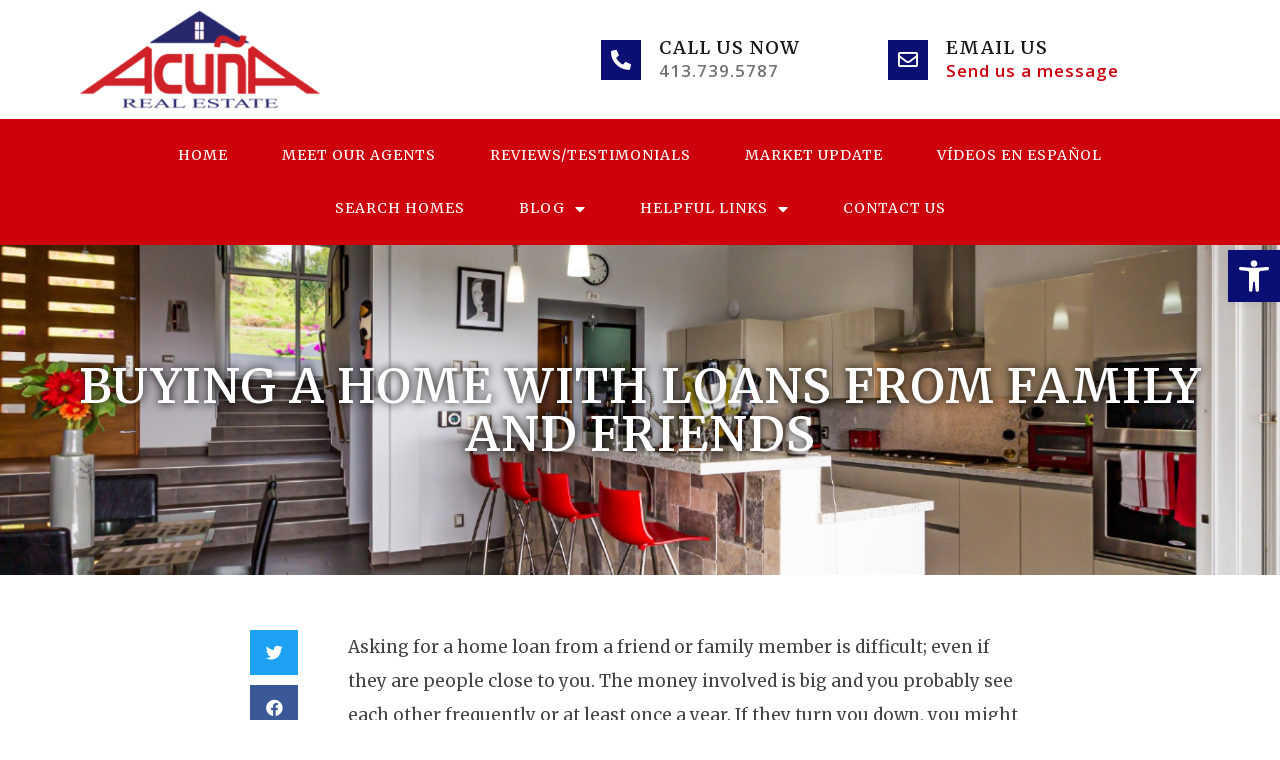

--- FILE ---
content_type: text/html; charset=UTF-8
request_url: https://www.acunarealestate.net/buying-a-home-with-loans-from-family-and-friends/
body_size: 33616
content:
<!DOCTYPE html>
<html lang="en-US">
<head>
	<meta charset="UTF-8">
	<link rel="profile" href="https://gmpg.org/xfn/11">
	
	<title>Buying a Home With Loans from Family and Friends - Acuna Real Estate</title>
	<meta name="robots" content="index, follow" />
	<meta name="googlebot" content="index, follow, max-snippet:-1, max-image-preview:large, max-video-preview:-1" />
	<meta name="bingbot" content="index, follow, max-snippet:-1, max-image-preview:large, max-video-preview:-1" />
	<link rel="canonical" href="https://acunarealestate.published.website/buying-a-home-with-loans-from-family-and-friends/" />
	<meta property="og:locale" content="en_US" />
	<meta property="og:type" content="article" />
	<meta property="og:title" content="Buying a Home With Loans from Family and Friends - Acuna Real Estate" />
	<meta property="og:description" content="Asking for a home loan from a friend or family member is difficult; even if they are people close to you. The money involved is big and you probably see each other frequently or at least once a year. If they turn you down, you might feel uncomfortable with each other. But if you could ... Read more Buying a Home With Loans from Family and Friends" />
	<meta property="og:url" content="https://acunarealestate.published.website/buying-a-home-with-loans-from-family-and-friends/" />
	<meta property="og:site_name" content="Acuna Real Estate" />
	<meta property="article:published_time" content="2019-03-20T00:00:00+00:00" />
	<meta name="twitter:card" content="summary_large_image" />
	<script type="application/ld+json" class="yoast-schema-graph">{"@context":"https://schema.org","@graph":[{"@type":"WebSite","@id":"https://www.acunarealestate.net/#website","url":"https://www.acunarealestate.net/","name":"Acuna Real Estate","description":"Bringing Buyers &amp; Sellers together since 2001","potentialAction":[{"@type":"SearchAction","target":"https://www.acunarealestate.net/?s={search_term_string}","query-input":"required name=search_term_string"}],"inLanguage":"en-US"},{"@type":"WebPage","@id":"https://acunarealestate.published.website/buying-a-home-with-loans-from-family-and-friends/#webpage","url":"https://acunarealestate.published.website/buying-a-home-with-loans-from-family-and-friends/","name":"Buying a Home With Loans from Family and Friends - Acuna Real Estate","isPartOf":{"@id":"https://www.acunarealestate.net/#website"},"datePublished":"2019-03-20T00:00:00+00:00","dateModified":"2019-03-20T00:00:00+00:00","author":{"@id":""},"breadcrumb":{"@id":"https://acunarealestate.published.website/buying-a-home-with-loans-from-family-and-friends/#breadcrumb"},"inLanguage":"en-US","potentialAction":[{"@type":"ReadAction","target":["https://acunarealestate.published.website/buying-a-home-with-loans-from-family-and-friends/"]}]},{"@type":"BreadcrumbList","@id":"https://acunarealestate.published.website/buying-a-home-with-loans-from-family-and-friends/#breadcrumb","itemListElement":[{"@type":"ListItem","position":1,"item":{"@type":"WebPage","@id":"https://www.acunarealestate.net/","url":"https://www.acunarealestate.net/","name":"Home"}},{"@type":"ListItem","position":2,"item":{"@type":"WebPage","@id":"https://acunarealestate.published.website/buying-a-home-with-loans-from-family-and-friends/","url":"https://acunarealestate.published.website/buying-a-home-with-loans-from-family-and-friends/","name":"Buying a Home With Loans from Family and Friends"}}]},{"@type":["Person"],"@id":""}]}</script>


<link rel='dns-prefetch' href='//www.acunarealestate.net' />
<link rel='dns-prefetch' href='//fonts.googleapis.com' />
<link rel='dns-prefetch' href='//stackpath.bootstrapcdn.com' />
<link rel='dns-prefetch' href='//code.jquery.com' />
<link rel='dns-prefetch' href='//s.w.org' />
<link href='https://fonts.gstatic.com' crossorigin rel='preconnect' />
		<script type="text/javascript">
			window._wpemojiSettings = {"baseUrl":"https:\/\/s.w.org\/images\/core\/emoji\/12.0.0-1\/72x72\/","ext":".png","svgUrl":"https:\/\/s.w.org\/images\/core\/emoji\/12.0.0-1\/svg\/","svgExt":".svg","source":{"concatemoji":"https:\/\/www.acunarealestate.net\/wp-includes\/js\/wp-emoji-release.min.js?ver=5.4.2"}};
			/*! This file is auto-generated */
			!function(e,a,t){var r,n,o,i,p=a.createElement("canvas"),s=p.getContext&&p.getContext("2d");function c(e,t){var a=String.fromCharCode;s.clearRect(0,0,p.width,p.height),s.fillText(a.apply(this,e),0,0);var r=p.toDataURL();return s.clearRect(0,0,p.width,p.height),s.fillText(a.apply(this,t),0,0),r===p.toDataURL()}function l(e){if(!s||!s.fillText)return!1;switch(s.textBaseline="top",s.font="600 32px Arial",e){case"flag":return!c([127987,65039,8205,9895,65039],[127987,65039,8203,9895,65039])&&(!c([55356,56826,55356,56819],[55356,56826,8203,55356,56819])&&!c([55356,57332,56128,56423,56128,56418,56128,56421,56128,56430,56128,56423,56128,56447],[55356,57332,8203,56128,56423,8203,56128,56418,8203,56128,56421,8203,56128,56430,8203,56128,56423,8203,56128,56447]));case"emoji":return!c([55357,56424,55356,57342,8205,55358,56605,8205,55357,56424,55356,57340],[55357,56424,55356,57342,8203,55358,56605,8203,55357,56424,55356,57340])}return!1}function d(e){var t=a.createElement("script");t.src=e,t.defer=t.type="text/javascript",a.getElementsByTagName("head")[0].appendChild(t)}for(i=Array("flag","emoji"),t.supports={everything:!0,everythingExceptFlag:!0},o=0;o<i.length;o++)t.supports[i[o]]=l(i[o]),t.supports.everything=t.supports.everything&&t.supports[i[o]],"flag"!==i[o]&&(t.supports.everythingExceptFlag=t.supports.everythingExceptFlag&&t.supports[i[o]]);t.supports.everythingExceptFlag=t.supports.everythingExceptFlag&&!t.supports.flag,t.DOMReady=!1,t.readyCallback=function(){t.DOMReady=!0},t.supports.everything||(n=function(){t.readyCallback()},a.addEventListener?(a.addEventListener("DOMContentLoaded",n,!1),e.addEventListener("load",n,!1)):(e.attachEvent("onload",n),a.attachEvent("onreadystatechange",function(){"complete"===a.readyState&&t.readyCallback()})),(r=t.source||{}).concatemoji?d(r.concatemoji):r.wpemoji&&r.twemoji&&(d(r.twemoji),d(r.wpemoji)))}(window,document,window._wpemojiSettings);
		</script>
		<style type="text/css">
img.wp-smiley,
img.emoji {
	display: inline !important;
	border: none !important;
	box-shadow: none !important;
	height: 1em !important;
	width: 1em !important;
	margin: 0 .07em !important;
	vertical-align: -0.1em !important;
	background: none !important;
	padding: 0 !important;
}
</style>
	<link rel='stylesheet' id='generate-fonts-css'  href='//fonts.googleapis.com/css?family=Merriweather:300,300italic,regular,italic,700,700italic,900,900italic' type='text/css' media='all' />
<link rel='stylesheet' id='wp-block-library-css'  href='https://cfcdn-fc.published.website/wp-includes/css/dist/block-library/style.min.css?ver=5.4.2' type='text/css' media='all' />
<link rel='stylesheet' id='wp-ada-compliance-styles-css'  href='https://cfcdn-fc.published.website/wp-content/plugins/wp-ada-compliance-check-basic/styles.css?ver=1683116370' type='text/css' media='all' />
<link rel='stylesheet' id='es-select2-style-css'  href='https://cfcdn-fc.published.website/wp-content/plugins/estatik-pro/admin/assets/css/vendor/select2.min.css?ver=5.4.2' type='text/css' media='all' />
<link rel='stylesheet' id='es-magnific-style-css'  href='https://cfcdn-fc.published.website/wp-content/plugins/estatik-pro/assets/css/vendor/magnific-popup.min.css?ver=5.4.2' type='text/css' media='all' />
<link rel='stylesheet' id='es-front-style-css'  href='https://cfcdn-fc.published.website/wp-content/plugins/estatik-pro/assets/css/custom/front.min.css?ver=5.4.2' type='text/css' media='all' />
<style id='es-front-style-inline-css' type='text/css'>

            .es-cluster { background: #ff9600 }
            .es-cluster:before { background: #ff9600 }
        
.es-btn-orange-bordered, .es-button-orange-corner, .js-es-request-form-show { border: 1px solid #ff9600!important; color:#ff9600 !important; }.es-btn-orange-bordered:hover, .es-button-orange-corner:hover, .js-es-request-form-show:hover { background: #ff9600!important; }.es-search__wrapper .es-search__field .es-field__wrap .select2 .select2-selection__choice { background: #ff9600!important }.es-manage-property__tab .es-field .select2-selection__choice, .es-manage-property__tab .es-field__wrapper .select2-selection__choice { background: #ff9600!important }.es-button-orange { background: #ff9600!important }.es-button-gray { background: #9e9e9e!important }.es-widget > div:not(.es-map-property-layout-horizontal) { background: #f0f0f0!important }.es-login__wrap, .es-table thead { background: #f0f0f0!important }.es-slide .es-slide__content, .es-slide .es-slide__content .es-price { background: #f0f0f0!important }.es-btn-orange, .es-button-orange { background: #ff9600!important }.es-btn-orange:hover { border: 1px solid #ff9600!important; color:#ff9600 !important; }.es-button-gray { background: #9e9e9e!important; border: 1px solid #9e9e9e !important; }.es-widget > div:not(.es-map-property-layout-horizontal, .es-map-property-layout-vertical) { background: #f0f0f0!important }.es-listing .es-property-inner:hover { border:1px solid #1d1d1d!important }.es-layout-3_col .es-property-inner:hover .es-details-wrap, .es-layout-2_col .es-property-inner:hover .es-details-wrap {border:1px solid #1d1d1d!important; border-top: 0!important;}.es-single .es-share-wrapper a:hover { border:1px solid #1d1d1d!important }.es-layout-3_col .properties .es-bottom-info, .es-layout-2_col .properties .es-bottom-info { background: #f0f0f0!important }.es-layout-3_col .es-details-wrap, .es-layout-2_col .es-details-wrap { background: #f0f0f0!important }.es-layout-list .es-price { background: #f0f0f0!important }.es-single .es-price { background: #f0f0f0!important }.es-single-tabs-wrap ul.es-single-tabs li a:not(.active) { background: #f0f0f0!important }.es-list-dropdown li:hover { background: #f0f0f0!important }.page-numbers.current, .page-numbers a:hover { color: #ff9600!important }.page-numbers li { display: inline-block; }.js-es-wishlist-button .fa { color: #ff9600 }.es-share-wrapper .js-es-wishlist-button .fa { color: #000 }.es-share-wrapper .js-es-wishlist-button.active .fa { color: #ff9600!important }.es-profile__wrapper--horizontal li.active { border-top: 3px solid #ff9600!important }.es-profile__wrapper--horizontal li.active a { color: #ff9600!important }.es-inline-buttons li.es-i-button-green { background: #ff9600!important }.es-profile__wrapper--vertical .es-profile__tabs-wrapper li.active { border-right: 3px solid #ff9600!important }.es-profile__wrapper--vertical .es-profile__tabs-wrapper li.active a { color: #ff9600!important }
</style>
<link rel='stylesheet' id='es-front-archive-style-css'  href='https://cfcdn-fc.published.website/wp-content/plugins/estatik-pro/assets/css/custom/front-archive.min.css?ver=5.4.2' type='text/css' media='all' />
<link rel='stylesheet' id='es-font-awesome-css'  href='https://stackpath.bootstrapcdn.com/font-awesome/4.7.0/css/font-awesome.min.css?ver=5.4.2' type='text/css' media='all' />
<link rel='stylesheet' id='jquery-ui-css'  href='//code.jquery.com/ui/1.12.1/themes/base/jquery-ui.css?ver=5.4.2' type='text/css' media='all' />
<link rel='stylesheet' id='generate-style-grid-css'  href='https://cfcdn-fc.published.website/wp-content/themes/generatepress/css/unsemantic-grid.min.css?ver=2.4.2' type='text/css' media='all' />
<link rel='stylesheet' id='generate-style-css'  href='https://cfcdn-fc.published.website/wp-content/themes/generatepress/style.min.css?ver=2.4.2' type='text/css' media='all' />
<style id='generate-style-inline-css' type='text/css'>
body{background-color:#ffffff;color:#3a3a3a;}a, a:visited{color:#1e73be;}a:hover, a:focus, a:active{color:#000000;}body .grid-container{max-width:1100px;}.wp-block-group__inner-container{max-width:1100px;margin-left:auto;margin-right:auto;}body, button, input, select, textarea{font-family:"Merriweather", serif;}.entry-content > [class*="wp-block-"]:not(:last-child){margin-bottom:1.5em;}.main-navigation .main-nav ul ul li a{font-size:14px;}@media (max-width:768px){.main-title{font-size:30px;}h1{font-size:30px;}h2{font-size:25px;}}.top-bar{background-color:#636363;color:#ffffff;}.top-bar a,.top-bar a:visited{color:#ffffff;}.top-bar a:hover{color:#303030;}.site-header{background-color:#ffffff;color:#3a3a3a;}.site-header a,.site-header a:visited{color:#3a3a3a;}.main-title a,.main-title a:hover,.main-title a:visited{color:#222222;}.site-description{color:#757575;}.main-navigation,.main-navigation ul ul{background-color:#222222;}.main-navigation .main-nav ul li a,.menu-toggle{color:#ffffff;}.main-navigation .main-nav ul li:hover > a,.main-navigation .main-nav ul li:focus > a, .main-navigation .main-nav ul li.sfHover > a{color:#ffffff;background-color:#3f3f3f;}button.menu-toggle:hover,button.menu-toggle:focus,.main-navigation .mobile-bar-items a,.main-navigation .mobile-bar-items a:hover,.main-navigation .mobile-bar-items a:focus{color:#ffffff;}.main-navigation .main-nav ul li[class*="current-menu-"] > a{color:#ffffff;background-color:#3f3f3f;}.main-navigation .main-nav ul li[class*="current-menu-"] > a:hover,.main-navigation .main-nav ul li[class*="current-menu-"].sfHover > a{color:#ffffff;background-color:#3f3f3f;}.navigation-search input[type="search"],.navigation-search input[type="search"]:active, .navigation-search input[type="search"]:focus, .main-navigation .main-nav ul li.search-item.active > a{color:#ffffff;background-color:#3f3f3f;}.main-navigation ul ul{background-color:#3f3f3f;}.main-navigation .main-nav ul ul li a{color:#ffffff;}.main-navigation .main-nav ul ul li:hover > a,.main-navigation .main-nav ul ul li:focus > a,.main-navigation .main-nav ul ul li.sfHover > a{color:#ffffff;background-color:#4f4f4f;}.main-navigation .main-nav ul ul li[class*="current-menu-"] > a{color:#ffffff;background-color:#4f4f4f;}.main-navigation .main-nav ul ul li[class*="current-menu-"] > a:hover,.main-navigation .main-nav ul ul li[class*="current-menu-"].sfHover > a{color:#ffffff;background-color:#4f4f4f;}.separate-containers .inside-article, .separate-containers .comments-area, .separate-containers .page-header, .one-container .container, .separate-containers .paging-navigation, .inside-page-header{background-color:#ffffff;}.entry-meta{color:#595959;}.entry-meta a,.entry-meta a:visited{color:#595959;}.entry-meta a:hover{color:#1e73be;}.sidebar .widget{background-color:#ffffff;}.sidebar .widget .widget-title{color:#000000;}.footer-widgets{background-color:#ffffff;}.footer-widgets .widget-title{color:#000000;}.site-info{color:#ffffff;background-color:#222222;}.site-info a,.site-info a:visited{color:#ffffff;}.site-info a:hover{color:#606060;}.footer-bar .widget_nav_menu .current-menu-item a{color:#606060;}input[type="text"],input[type="email"],input[type="url"],input[type="password"],input[type="search"],input[type="tel"],input[type="number"],textarea,select{color:#666666;background-color:#fafafa;border-color:#cccccc;}input[type="text"]:focus,input[type="email"]:focus,input[type="url"]:focus,input[type="password"]:focus,input[type="search"]:focus,input[type="tel"]:focus,input[type="number"]:focus,textarea:focus,select:focus{color:#666666;background-color:#ffffff;border-color:#bfbfbf;}button,html input[type="button"],input[type="reset"],input[type="submit"],a.button,a.button:visited,a.wp-block-button__link:not(.has-background){color:#ffffff;background-color:#666666;}button:hover,html input[type="button"]:hover,input[type="reset"]:hover,input[type="submit"]:hover,a.button:hover,button:focus,html input[type="button"]:focus,input[type="reset"]:focus,input[type="submit"]:focus,a.button:focus,a.wp-block-button__link:not(.has-background):active,a.wp-block-button__link:not(.has-background):focus,a.wp-block-button__link:not(.has-background):hover{color:#ffffff;background-color:#3f3f3f;}.generate-back-to-top,.generate-back-to-top:visited{background-color:rgba( 0,0,0,0.4 );color:#ffffff;}.generate-back-to-top:hover,.generate-back-to-top:focus{background-color:rgba( 0,0,0,0.6 );color:#ffffff;}.entry-content .alignwide, body:not(.no-sidebar) .entry-content .alignfull{margin-left:-40px;width:calc(100% + 80px);max-width:calc(100% + 80px);}.rtl .menu-item-has-children .dropdown-menu-toggle{padding-left:20px;}.rtl .main-navigation .main-nav ul li.menu-item-has-children > a{padding-right:20px;}@media (max-width:768px){.separate-containers .inside-article, .separate-containers .comments-area, .separate-containers .page-header, .separate-containers .paging-navigation, .one-container .site-content, .inside-page-header, .wp-block-group__inner-container{padding:30px;}.entry-content .alignwide, body:not(.no-sidebar) .entry-content .alignfull{margin-left:-30px;width:calc(100% + 60px);max-width:calc(100% + 60px);}}.one-container .sidebar .widget{padding:0px;}@media (max-width:768px){.main-navigation .menu-toggle,.main-navigation .mobile-bar-items,.sidebar-nav-mobile:not(#sticky-placeholder){display:block;}.main-navigation ul,.gen-sidebar-nav{display:none;}[class*="nav-float-"] .site-header .inside-header > *{float:none;clear:both;}}@font-face {font-family: "GeneratePress";src:  url("https://www.acunarealestate.net/wp-content/themes/generatepress/fonts/generatepress.eot");src:  url("https://www.acunarealestate.net/wp-content/themes/generatepress/fonts/generatepress.eot#iefix") format("embedded-opentype"),  url("https://cfcdn-fc.published.website/wp-content/themes/generatepress/fonts/generatepress.woff2") format("woff2"),  url("https://cfcdn-fc.published.website/wp-content/themes/generatepress/fonts/generatepress.woff") format("woff"),  url("https://cfcdn-fc.published.website/wp-content/themes/generatepress/fonts/generatepress.ttf") format("truetype"),  url("https://www.acunarealestate.net/wp-content/themes/generatepress/fonts/generatepress.svg#GeneratePress") format("svg");font-weight: normal;font-style: normal;}
</style>
<link rel='stylesheet' id='generate-mobile-style-css'  href='https://cfcdn-fc.published.website/wp-content/themes/generatepress/css/mobile.min.css?ver=2.4.2' type='text/css' media='all' />
<link rel='stylesheet' id='font-awesome-css'  href='https://cfcdn-fc.published.website/wp-content/plugins/elementor/assets/lib/font-awesome/css/font-awesome.min.css?ver=4.7.0' type='text/css' media='all' />
<link rel='stylesheet' id='dashicons-css'  href='https://cfcdn-fc.published.website/wp-includes/css/dashicons.min.css?ver=5.4.2' type='text/css' media='all' />
<link rel='stylesheet' id='admin-bar-css'  href='https://cfcdn-fc.published.website/wp-includes/css/admin-bar.min.css?ver=5.4.2' type='text/css' media='all' />
<style id='admin-bar-inline-css' type='text/css'>
#wp-admin-bar-my-sites-search { height: 2.2em; }
      #wp-admin-bar-my-sites-search.hide-if-no-js { display: none; }
      #wp-admin-bar-my-sites-search label[for="my-sites-search-text"] { clip: rect(1px, 1px, 1px, 1px); position: absolute !important; height: 1px; width: 1px; overflow: hidden; }
      #wp-admin-bar-my-sites-search .ab-item { height: 34px; }
      #wp-admin-bar-my-sites-search input { background-color: transparent; border: 1px solid rgba(255,255,255,0.6); color: rgba(255,255,255,0.7); padding: 2px 5px; width: 95%; width: calc( 100% - 14px); height: 1.7em; }
      #wp-admin-bar-my-sites-search input::-webkit-input-placeholder { color: rgba(255,255,255,0.4); }
      #wp-admin-bar-my-sites-search input::-moz-placeholder { color: rgba(255,255,255,0.4); }
      #wp-admin-bar-my-sites-search input:-ms-input-placeholder { color: rgba(255,255,255,0.4); }
      #wp-admin-bar-my-sites-search input::placeholder { color: rgba(255,255,255,0.4); }
</style>
<link rel='stylesheet' id='elementor-icons-css'  href='https://cfcdn-fc.published.website/wp-content/plugins/elementor/assets/lib/eicons/css/elementor-icons.min.css?ver=5.6.2' type='text/css' media='all' />
<link rel='stylesheet' id='elementor-animations-css'  href='https://cfcdn-fc.published.website/wp-content/plugins/elementor/assets/lib/animations/animations.min.css?ver=2.9.8' type='text/css' media='all' />
<link rel='stylesheet' id='elementor-frontend-css'  href='https://cfcdn-fc.published.website/wp-content/plugins/elementor/assets/css/frontend.min.css?ver=2.9.8' type='text/css' media='all' />
<style id='elementor-frontend-inline-css' type='text/css'>
.elementor-widget-heading .elementor-heading-title{color:#191919;font-family:"Merriweather", Sans-serif;}.elementor-widget-image .widget-image-caption{color:#000000;font-family:"Open Sans", Sans-serif;}.elementor-widget-text-editor{color:#000000;font-family:"Open Sans", Sans-serif;}.elementor-widget-text-editor.elementor-drop-cap-view-stacked .elementor-drop-cap{background-color:#191919;}.elementor-widget-text-editor.elementor-drop-cap-view-framed .elementor-drop-cap, .elementor-widget-text-editor.elementor-drop-cap-view-default .elementor-drop-cap{color:#191919;border-color:#191919;}.elementor-widget-button .elementor-button{font-family:"Open Sans", Sans-serif;background-color:#0B0F73;}.elementor-widget-divider{--divider-border-color:#CE000C;}.elementor-widget-divider .elementor-divider__text{color:#CE000C;font-family:"Open Sans", Sans-serif;}.elementor-widget-divider.elementor-view-stacked .elementor-icon{background-color:#CE000C;}.elementor-widget-divider.elementor-view-framed .elementor-icon, .elementor-widget-divider.elementor-view-default .elementor-icon{color:#CE000C;border-color:#CE000C;}.elementor-widget-divider.elementor-view-framed .elementor-icon, .elementor-widget-divider.elementor-view-default .elementor-icon svg{fill:#CE000C;}.elementor-widget-image-box .elementor-image-box-content .elementor-image-box-title{color:#191919;font-family:"Merriweather", Sans-serif;}.elementor-widget-image-box .elementor-image-box-content .elementor-image-box-description{color:#000000;font-family:"Open Sans", Sans-serif;}.elementor-widget-icon.elementor-view-stacked .elementor-icon{background-color:#191919;}.elementor-widget-icon.elementor-view-framed .elementor-icon, .elementor-widget-icon.elementor-view-default .elementor-icon{color:#191919;border-color:#191919;}.elementor-widget-icon.elementor-view-framed .elementor-icon, .elementor-widget-icon.elementor-view-default .elementor-icon svg{fill:#191919;}.elementor-widget-icon-box.elementor-view-stacked .elementor-icon{background-color:#191919;}.elementor-widget-icon-box.elementor-view-framed .elementor-icon, .elementor-widget-icon-box.elementor-view-default .elementor-icon{fill:#191919;color:#191919;border-color:#191919;}.elementor-widget-icon-box .elementor-icon-box-content .elementor-icon-box-title{color:#191919;font-family:"Merriweather", Sans-serif;}.elementor-widget-icon-box .elementor-icon-box-content .elementor-icon-box-description{color:#000000;font-family:"Open Sans", Sans-serif;}.elementor-widget-star-rating .elementor-star-rating__title{color:#000000;font-family:"Open Sans", Sans-serif;}.elementor-widget-image-carousel .elementor-image-carousel-caption{font-family:"Open Sans", Sans-serif;}.elementor-widget-image-gallery .gallery-item .gallery-caption{font-family:"Open Sans", Sans-serif;}.elementor-widget-icon-list .elementor-icon-list-item:not(:last-child):after{border-color:#000000;}.elementor-widget-icon-list .elementor-icon-list-icon i{color:#191919;}.elementor-widget-icon-list .elementor-icon-list-icon svg{fill:#191919;}.elementor-widget-icon-list .elementor-icon-list-text{color:#CE000C;}.elementor-widget-icon-list .elementor-icon-list-item{font-family:"Open Sans", Sans-serif;}.elementor-widget-counter .elementor-counter-number-wrapper{color:#191919;font-family:"Merriweather", Sans-serif;}.elementor-widget-counter .elementor-counter-title{color:#CE000C;font-family:"Open Sans", Sans-serif;}.elementor-widget-progress .elementor-progress-wrapper .elementor-progress-bar{background-color:#191919;}.elementor-widget-progress .elementor-title{color:#191919;font-family:"Open Sans", Sans-serif;}.elementor-widget-testimonial .elementor-testimonial-content{color:#000000;font-family:"Open Sans", Sans-serif;}.elementor-widget-testimonial .elementor-testimonial-name{color:#191919;font-family:"Merriweather", Sans-serif;}.elementor-widget-testimonial .elementor-testimonial-job{color:#CE000C;font-family:"Open Sans", Sans-serif;}.elementor-widget-tabs .elementor-tab-title, .elementor-widget-tabs .elementor-tab-title a{color:#191919;}.elementor-widget-tabs .elementor-tab-title.elementor-active a{color:#0B0F73;}.elementor-widget-tabs .elementor-tab-title{font-family:"Merriweather", Sans-serif;}.elementor-widget-tabs .elementor-tab-content{color:#000000;font-family:"Open Sans", Sans-serif;}.elementor-widget-accordion .elementor-accordion-icon, .elementor-widget-accordion .elementor-accordion-title{color:#191919;}.elementor-widget-accordion .elementor-active .elementor-accordion-icon, .elementor-widget-accordion .elementor-active .elementor-accordion-title{color:#0B0F73;}.elementor-widget-accordion .elementor-accordion .elementor-accordion-title{font-family:"Merriweather", Sans-serif;}.elementor-widget-accordion .elementor-accordion .elementor-tab-content{color:#000000;font-family:"Open Sans", Sans-serif;}.elementor-widget-toggle .elementor-toggle-title, .elementor-widget-toggle .elementor-toggle-icon{color:#191919;}.elementor-widget-toggle .elementor-tab-title.elementor-active a, .elementor-widget-toggle .elementor-tab-title.elementor-active .elementor-toggle-icon{color:#0B0F73;}.elementor-widget-toggle .elementor-toggle .elementor-toggle-title{font-family:"Merriweather", Sans-serif;}.elementor-widget-toggle .elementor-toggle .elementor-tab-content{color:#000000;font-family:"Open Sans", Sans-serif;}.elementor-widget-alert .elementor-alert-title{font-family:"Merriweather", Sans-serif;}.elementor-widget-alert .elementor-alert-description{font-family:"Open Sans", Sans-serif;}.elementor-widget-premium-addon-banner .premium-banner-ib-desc .premium_banner_title{color:#191919;font-family:"Merriweather", Sans-serif;}.elementor-widget-premium-addon-banner .premium-banner .premium_banner_content{color:#000000;font-family:"Open Sans", Sans-serif;}.elementor-widget-premium-addon-banner .premium-banner .premium-banner-link{color:#000000;}.elementor-widget-premium-addon-banner .premium-banner .premium-banner-link:hover{color:#000000;}.elementor-widget-premium-addon-banner .premium-banner-link{font-family:"Open Sans", Sans-serif;}.elementor-widget-premium-addon-blog .premium-blog-thumbnail-container:before, .elementor-widget-premium-addon-blog .premium-blog-thumbnail-container:after{background-color:#CE000C;}.elementor-widget-premium-addon-blog .premium-blog-post-link:before, .elementor-widget-premium-addon-blog .premium-blog-post-link:after{border-color:#CE000C;}.elementor-widget-premium-addon-blog .premium-blog-format-container i, .elementor-widget-premium-addon-blog .premium-blog-thumbnail-overlay i{color:#CE000C;}.elementor-widget-premium-addon-blog .premium-blog-format-container:hover i, .elementor-widget-premium-addon-blog .premium-blog-thumbnail-overlay i:hover{color:#191919;}.elementor-widget-premium-addon-blog .premium-blog-format-container, .elementor-widget-premium-addon-blog .premium-blog-thumbnail-overlay i{background-color:#191919;}.elementor-widget-premium-addon-blog .premium-blog-format-container:hover, .elementor-widget-premium-addon-blog .premium-blog-thumbnail-overlay i:hover{background-color:#CE000C;}.elementor-widget-premium-addon-blog .premium-blog-entry-title a{color:#CE000C;}.elementor-widget-premium-addon-blog .premium-blog-entry-title:hover a{color:#191919;}.elementor-widget-premium-addon-blog .premium-blog-entry-meta, .elementor-widget-premium-addon-blog .premium-blog-entry-meta a{color:#CE000C;}.elementor-widget-premium-addon-blog .premium-blog-entry-meta a:hover, .elementor-widget-premium-addon-blog .premium-blog-entry-meta span:hover{color:#191919;}.elementor-widget-premium-addon-blog .premium-blog-post-tags-container, .elementor-widget-premium-addon-blog .premium-blog-post-tags-container a{color:#CE000C;}.elementor-widget-premium-addon-blog .premium-blog-post-tags-container a:hover{color:#191919;}.elementor-widget-premium-addon-blog .premium-blog-post-content{color:#000000;}.elementor-widget-premium-addon-blog .premium-blog-pagination-container li .page-numbers{color:#CE000C;background-color:#191919;}.elementor-widget-premium-addon-blog .premium-blog-pagination-container li .page-numbers:hover{color:#191919;background-color:#CE000C;}.elementor-widget-premium-addon-blog .premium-blog-pagination-container li span.current{color:#191919;background-color:#CE000C;}.elementor-widget-premium-addon-blog ul.slick-dots li{color:#CE000C;}.elementor-widget-premium-addon-blog ul.slick-dots li.slick-active{color:#191919;}.elementor-widget-premium-addon-blog .premium-blog-wrap .slick-arrow{color:#191919;background-color:#CE000C;}.elementor-widget-premium-addon-blog .premium-blog-cats-container li a.category{font-family:"Merriweather", Sans-serif;background-color:#191919;}.elementor-widget-premium-addon-blog .premium-blog-cats-container li a.category span{color:#CE000C;}.elementor-widget-premium-addon-blog .premium-blog-cats-container li a.active span{color:#191919;}.elementor-widget-premium-addon-blog .premium-blog-cats-container li a.active{background-color:#CE000C;}.elementor-widget-premium-addon-button .premium-button{font-family:"Merriweather", Sans-serif;}.elementor-widget-premium-addon-button .premium-button .premium-button-text-icon-wrapper span{color:#CE000C;}.elementor-widget-premium-addon-button .premium-button-text-icon-wrapper i{color:#CE000C;}.elementor-widget-premium-addon-button .premium-button, .elementor-widget-premium-addon-button .premium-button.premium-button-style2-shutinhor:before , .elementor-widget-premium-addon-button .premium-button.premium-button-style2-shutinver:before , .elementor-widget-premium-addon-button .premium-button-style5-radialin:before , .elementor-widget-premium-addon-button .premium-button-style5-rectin:before{background-color:#191919;}.elementor-widget-premium-addon-button .premium-button:hover .premium-button-text-icon-wrapper span{color:#191919;}.elementor-widget-premium-addon-button .premium-button:hover .premium-button-text-icon-wrapper i{color:#CE000C;}.elementor-widget-premium-addon-button .premium-button:hover .premium-button-style4-icon-wrapper{color:#191919;}.elementor-widget-premium-addon-button .premium-button-none:hover ,.elementor-widget-premium-addon-button .premium-button-style1-bottom:before, .elementor-widget-premium-addon-button .premium-button-style1-top:before, .elementor-widget-premium-addon-button .premium-button-style1-right:before, .elementor-widget-premium-addon-button .premium-button-style1-left:before, .elementor-widget-premium-addon-button .premium-button-style2-shutouthor:before, .elementor-widget-premium-addon-button .premium-button-style2-shutoutver:before, .elementor-widget-premium-addon-button .premium-button-style2-shutinhor, .elementor-widget-premium-addon-button .premium-button-style2-shutinver , .elementor-widget-premium-addon-button .premium-button-style2-dshutinhor:before , .elementor-widget-premium-addon-button .premium-button-style2-dshutinver:before , .elementor-widget-premium-addon-button .premium-button-style2-scshutouthor:before , .elementor-widget-premium-addon-button .premium-button-style2-scshutoutver:before, .elementor-widget-premium-addon-button .premium-button-style3-after:hover , .elementor-widget-premium-addon-button .premium-button-style3-before:hover,.elementor-widget-premium-addon-button .premium-button-style4-icon-wrapper , .elementor-widget-premium-addon-button .premium-button-style5-radialin , .elementor-widget-premium-addon-button .premium-button-style5-radialout:before, .elementor-widget-premium-addon-button .premium-button-style5-rectin , .elementor-widget-premium-addon-button .premium-button-style5-rectout:before{background-color:#000000;}.elementor-widget-premium-carousel-widget .premium-carousel-wrapper .slick-arrow{color:#CE000C;}.elementor-widget-premium-carousel-widget .premium-carousel-wrapper .slick-arrow:hover{color:#CE000C;}.elementor-widget-premium-carousel-widget ul.slick-dots li{color:#CE000C;}.elementor-widget-premium-carousel-widget ul.slick-dots li.slick-active{color:#191919;}.elementor-widget-premium-countdown-timer .countdown .pre_countdown-section .pre_countdown-amount{color:#CE000C;font-family:"Open Sans", Sans-serif;background-color:#191919;}.elementor-widget-premium-countdown-timer .countdown .pre_countdown-section .pre_countdown-period{color:#CE000C;font-family:"Open Sans", Sans-serif;}.elementor-widget-premium-countdown-timer .pre-countdown_separator{color:#CE000C;}.elementor-widget-premium-counter .premium-counter-area .premium-counter-icon .icon i{color:#191919;}.elementor-widget-premium-counter .premium-counter-area .premium-counter-icon .icon-bg{background:#CE000C;}.elementor-widget-premium-counter .premium-counter-area .premium-counter-title{color:#191919;font-family:"Merriweather", Sans-serif;}.elementor-widget-premium-counter .premium-counter-area .premium-counter-init{color:#191919;font-family:"Merriweather", Sans-serif;}.elementor-widget-premium-counter .premium-counter-area span#prefix{color:#191919;font-family:"Merriweather", Sans-serif;}.elementor-widget-premium-counter .premium-counter-area span#suffix{color:#191919;font-family:"Merriweather", Sans-serif;}.elementor-widget-premium-addon-dual-header .premium-dual-header-first-span{font-family:"Merriweather", Sans-serif;color:#191919;}.elementor-widget-premium-addon-dual-header .premium-dual-header-second-header{font-family:"Merriweather", Sans-serif;color:#CE000C;}.elementor-widget-premium-addon-fancy-text .premium-fancy-text{color:#191919;font-family:"Merriweather", Sans-serif;}.elementor-widget-premium-addon-fancy-text .typed-cursor{color:#191919;font-family:"Merriweather", Sans-serif;}.elementor-widget-premium-addon-fancy-text .premium-prefix-text, .elementor-widget-premium-addon-fancy-text .premium-suffix-text{color:#CE000C;font-family:"Merriweather", Sans-serif;}.elementor-widget-premium-img-gallery .premium-gallery-img-name, .elementor-widget-premium-img-gallery .premium-gallery-img-name a{color:#CE000C;font-family:"Merriweather", Sans-serif;}.elementor-widget-premium-img-gallery .premium-gallery-img-desc, .elementor-widget-premium-img-gallery .premium-gallery-img-desc a{color:#000000;font-family:"Merriweather", Sans-serif;}.elementor-widget-premium-img-gallery .pa-gallery-magnific-image i, .elementor-widget-premium-img-gallery .pa-gallery-img-link i{color:#191919;}.elementor-widget-premium-img-gallery .pa-gallery-magnific-image span, .elementor-widget-premium-img-gallery .pa-gallery-img-link span{background-color:#CE000C;}.elementor-widget-premium-img-gallery .pa-gallery-magnific-image:hover i, .elementor-widget-premium-img-gallery .pa-gallery-img-link:hover i{color:#191919;}.elementor-widget-premium-img-gallery .pa-gallery-magnific-image:hover span, .elementor-widget-premium-img-gallery .pa-gallery-img-link:hover span{background-color:#CE000C;}.elementor-widget-premium-img-gallery .premium-gallery-cats-container li a.category{font-family:"Merriweather", Sans-serif;}.elementor-widget-premium-img-gallery .premium-gallery-cats-container li a.category span{color:#CE000C;}.elementor-widget-premium-img-gallery .premium-gallery-cats-container li a.active span{color:#191919;}.elementor-widget-premium-img-gallery .premium-gallery-load-more-btn{font-family:"Merriweather", Sans-serif;color:#CE000C;}.elementor-widget-premium-img-gallery .premium-gallery-load-more-btn .premium-loader{border-color:#CE000C;border-top-color:#CE000C;}.elementor-widget-premium-img-gallery .premium-gallery-load-more-btn:hover{color:#CE000C;}.elementor-widget-premium-addon-image-button .premium-image-button{font-family:"Merriweather", Sans-serif;}.elementor-widget-premium-addon-image-button .premium-image-button .premium-image-button-text-icon-wrapper{color:#CE000C;}.elementor-widget-premium-addon-image-button .premium-image-button-text-icon-wrapper i{color:#CE000C;}.elementor-widget-premium-addon-image-button .premium-image-button:hover .premium-image-button-text-icon-wrapper{color:#191919;}.elementor-widget-premium-addon-image-button .premium-image-button:hover .premium-image-button-text-icon-wrapper i{color:#191919;}.elementor-widget-premium-addon-image-button .premium-image-button:hover .premium-image-button-style4-icon-wrapper{color:#191919;}.elementor-widget-premium-addon-image-button .premium-image-button-diagonal-effect-top:before, .elementor-widget-premium-addon-image-button .premium-image-button-diagonal-effect-bottom:before, .elementor-widget-premium-addon-image-button .premium-image-button-diagonal-effect-left:before, .elementor-widget-premium-addon-image-button .premium-image-button-diagonal-effect-right:before{background-color:#191919;}.elementor-widget-premium-addon-image-button .premium-image-button-overlap-effect-horizontal:before, .elementor-widget-premium-addon-image-button .premium-image-button-overlap-effect-vertical:before{background-color:#191919;}.elementor-widget-premium-addon-image-button .premium-image-button-squares-effect:before, .elementor-widget-premium-addon-image-button .premium-image-button-squares-effect:after,.elementor-widget-premium-addon-image-button .premium-image-button-squares-square-container:before, .elementor-widget-premium-addon-image-button .premium-image-button-squares-square-container:after{background-color:#191919;}.elementor-widget-premium-addon-image-separator .premium-image-separator-container i{color:#191919;background-color:#CE000C;}.elementor-widget-premium-addon-image-separator .premium-image-separator-container i:hover{color:#191919;background-color:#CE000C;}.elementor-widget-premium-addon-maps .premium-maps-info-title{color:#191919;font-family:"Merriweather", Sans-serif;}.elementor-widget-premium-addon-maps .premium-maps-info-desc{color:#CE000C;font-family:"Merriweather", Sans-serif;}.elementor-widget-premium-addon-modal-box .premium-modal-trigger-btn, .elementor-widget-premium-addon-modal-box .premium-modal-trigger-text{color:#CE000C;font-family:"Merriweather", Sans-serif;}.elementor-widget-premium-addon-modal-box .premium-modal-trigger-btn:hover, .elementor-widget-premium-addon-modal-box .premium-modal-trigger-text:hover{color:#CE000C;}.elementor-widget-premium-addon-modal-box .premium-modal-trigger-btn i{color:#CE000C;}.elementor-widget-premium-addon-modal-box .premium-modal-trigger-btn:hover i{color:#CE000C;}.elementor-widget-premium-addon-modal-box .premium-modal-trigger-btn{background-color:#191919;}.elementor-widget-premium-addon-modal-box .premium-modal-box-modal-title{font-family:"Merriweather", Sans-serif;}.elementor-widget-premium-addon-modal-box .premium-modal-box-modal-lower-close{font-family:"Merriweather", Sans-serif;color:#CE000C;background-color:#191919;}.elementor-widget-premium-addon-modal-box .premium-modal-box-modal-lower-close:hover{color:#191919;background-color:#CE000C;}.elementor-widget-premium-addon-person .premium-person-name{color:#191919;font-family:"Merriweather", Sans-serif;}.elementor-widget-premium-addon-person .premium-person-title{color:#CE000C;font-family:"Merriweather", Sans-serif;}.elementor-widget-premium-addon-person .premium-person-content{color:#000000;font-family:"Merriweather", Sans-serif;}.elementor-widget-premium-addon-person .premium-person-list-item i{color:#191919;}.elementor-widget-premium-addon-person .premium-person-list-item:hover i{color:#CE000C;}.elementor-widget-premium-addon-person .premium-persons-container .slick-arrow{color:#191919;background-color:#CE000C;}.elementor-widget-premium-addon-person .premium-persons-container .slick-arrow:hover{color:#191919;background-color:#CE000C;}.elementor-widget-premium-addon-pricing-table .premium-pricing-icon-container i{color:#CE000C;}.elementor-widget-premium-addon-pricing-table .premium-pricing-icon-container i, .elementor-widget-premium-addon-pricing-table .premium-pricing-icon{background-color:#191919;}.elementor-widget-premium-addon-pricing-table .premium-pricing-table-title{color:#191919;font-family:"Merriweather", Sans-serif;}.elementor-widget-premium-addon-pricing-table .premium-pricing-slashed-price-value{color:#191919;font-family:"Merriweather", Sans-serif;}.elementor-widget-premium-addon-pricing-table .premium-pricing-price-currency{color:#191919;font-family:"Merriweather", Sans-serif;}.elementor-widget-premium-addon-pricing-table .premium-pricing-price-value{color:#191919;font-family:"Merriweather", Sans-serif;}.elementor-widget-premium-addon-pricing-table .premium-pricing-price-separator{color:#191919;font-family:"Merriweather", Sans-serif;}.elementor-widget-premium-addon-pricing-table .premium-pricing-price-duration{color:#191919;font-family:"Merriweather", Sans-serif;}.elementor-widget-premium-addon-pricing-table .premium-pricing-list-span{color:#CE000C;}.elementor-widget-premium-addon-pricing-table .premium-pricing-list .premium-pricing-list-span{font-family:"Merriweather", Sans-serif;}.elementor-widget-premium-addon-pricing-table .premium-pricing-feature-icon{color:#191919;}.elementor-widget-premium-addon-pricing-table .premium-pricing-list-tooltip{font-family:"Merriweather", Sans-serif;}.elementor-widget-premium-addon-pricing-table .premium-pricing-description-container{color:#CE000C;font-family:"Merriweather", Sans-serif;}.elementor-widget-premium-addon-pricing-table .premium-pricing-price-button{color:#CE000C;font-family:"Merriweather", Sans-serif;}.elementor-widget-premium-addon-pricing-table .premium-pricing-price-button:hover{color:#CE000C;}.elementor-widget-premium-addon-pricing-table .premium-pricing-badge-container .corner span{color:#CE000C;font-family:"Merriweather", Sans-serif;}.elementor-widget-premium-addon-pricing-table .premium-badge-triangle.premium-badge-left .corner{border-top-color:#191919;}.elementor-widget-premium-addon-pricing-table .premium-badge-triangle.premium-badge-right .corner{border-right-color:#191919;}.elementor-widget-premium-addon-pricing-table .premium-badge-circle, .elementor-widget-premium-addon-pricing-table .premium-badge-stripe .corner, .elementor-widget-premium-addon-pricing-table .premium-badge-flag .corner{background-color:#191919;}.elementor-widget-premium-addon-pricing-table .premium-badge-flag .corner::before{border-left:8px solid #191919;}.elementor-widget-premium-addon-progressbar .premium-progressbar-circle-base{border-color:#191919;}.elementor-widget-premium-addon-progressbar .premium-progressbar-circle div{border-color:#CE000C;}.elementor-widget-premium-addon-progressbar .premium-progressbar-left-label{color:#191919;font-family:"Merriweather", Sans-serif;}.elementor-widget-premium-addon-progressbar .premium-progressbar-right-label{color:#191919;font-family:"Merriweather", Sans-serif;}.elementor-widget-premium-addon-progressbar .premium-progressbar-center-label{color:#191919;font-family:"Merriweather", Sans-serif;}.elementor-widget-premium-addon-progressbar .premium-progressbar-percentage{color:#191919;font-family:"Merriweather", Sans-serif;}.elementor-widget-premium-addon-progressbar .premium-progressbar-arrow{color:#191919;}.elementor-widget-premium-addon-progressbar .premium-progressbar-pin{border-color:#CE000C;}.elementor-widget-premium-addon-progressbar .premium-progressbar-circle-icon{color:#191919;}.elementor-widget-premium-addon-testimonials .premium-testimonial-img-wrapper{border-color:#191919;}.elementor-widget-premium-addon-testimonials .premium-testimonial-person-name{color:#191919;font-family:"Merriweather", Sans-serif;}.elementor-widget-premium-addon-testimonials .premium-testimonial-separator{color:#191919;}.elementor-widget-premium-addon-testimonials .premium-testimonial-company-link{color:#CE000C;font-family:"Merriweather", Sans-serif;}.elementor-widget-premium-addon-testimonials .premium-testimonial-text-wrapper{color:#000000;font-family:"Merriweather", Sans-serif;}.elementor-widget-premium-addon-title .premium-title-header{color:#191919;font-family:"Merriweather", Sans-serif;}.elementor-widget-premium-addon-title .premium-title-style2{background-color:#CE000C;}.elementor-widget-premium-addon-title .premium-title-style3{background-color:#CE000C;}.elementor-widget-premium-addon-title .premium-title-style5{border-bottom:2px solid #191919;}.elementor-widget-premium-addon-title .premium-title-style6{border-bottom:2px solid #191919;}.elementor-widget-premium-addon-title .premium-title-style6:before{border-bottom-color:#191919;}.elementor-widget-premium-addon-title .premium-title-style7-stripe{background-color:#191919;}.elementor-widget-premium-addon-title .premium-title-icon{color:#191919;}.elementor-widget-premium-addon-video-box .premium-video-box-play-icon{color:#191919;}.elementor-widget-premium-addon-video-box .premium-video-box-play-icon-container:hover .premium-video-box-play-icon{color:#CE000C;}.elementor-widget-premium-addon-video-box .premium-video-box-text{color:#191919;font-family:"Merriweather", Sans-serif;}.elementor-widget-premium-addon-video-box .premium-video-box-description-container:hover .premium-video-box-text{color:#191919;}.elementor-widget-premium-addon-video-box .premium-video-box-description-container{background-color:#CE000C;}.elementor-widget-premium-vscroll .premium-vscroll-tooltip{color:#191919;background-color:#191919;}.elementor-widget-premium-vscroll .premium-vscroll-tooltip span{font-family:"Merriweather", Sans-serif;}.elementor-widget-premium-vscroll .premium-vscroll-inner .premium-vscroll-dots.right .premium-vscroll-tooltip::after{border-left-color:#191919;}.elementor-widget-premium-vscroll .premium-vscroll-inner .premium-vscroll-dots.left .premium-vscroll-tooltip::after{border-right-color:#191919;}.elementor-widget-premium-vscroll .premium-vscroll-dots .premium-vscroll-nav-link span{background-color:#191919;border-color:#CE000C;}.elementor-widget-premium-vscroll .premium-vscroll-dots li.active .premium-vscroll-nav-link span{background-color:#CE000C;}.elementor-widget-premium-vscroll .premium-vscroll-dots{background-color:#191919;}.elementor-widget-premium-vscroll .premium-vscroll-nav-menu .premium-vscroll-nav-item .premium-vscroll-nav-link{color:#191919;}.elementor-widget-premium-vscroll .premium-vscroll-nav-menu .premium-vscroll-nav-item .premium-vscroll-nav-link:hover{color:#191919;}.elementor-widget-premium-vscroll .premium-vscroll-nav-menu .premium-vscroll-nav-item{background-color:#CE000C;}.elementor-widget-premium-vscroll .premium-vscroll-nav-menu .premium-vscroll-nav-item.active .premium-vscroll-nav-link{color:#CE000C;}.elementor-widget-premium-vscroll .premium-vscroll-nav-menu .premium-vscroll-nav-item.active .premium-vscroll-nav-link:hover{color:#CE000C;}.elementor-widget-premium-vscroll .premium-vscroll-nav-menu .premium-vscroll-nav-item.active{background-color:#191919;}.elementor-widget-premium-behance-feed .premium-behance-container .wrap-projects li .wrap-cover .fields-in-cover > svg path{fill:#191919;}.elementor-widget-premium-behance-feed .premium-behance-container .wrap-projects li .wrap-cover .fields-in-cover .single{color:#CE000C;font-family:"Merriweather", Sans-serif;}.elementor-widget-premium-behance-feed .wrap-projects .wrap-title-text{color:#191919;}.elementor-widget-premium-behance-feed .wrap-title-text:hover{color:#191919;}.elementor-widget-premium-behance-feed .premium-behance-container .wrap-project .wrap-title-text{font-family:"Merriweather", Sans-serif;}.elementor-widget-premium-behance-feed .premium-behance-container .wrap-label{color:#CE000C;font-family:"Merriweather", Sans-serif;}.elementor-widget-premium-behance-feed .premium-behance-container .owner-full-name a{color:#CE000C;font-family:"Merriweather", Sans-serif;}.elementor-widget-premium-behance-feed .premium-behance-container .owner-full-name:hover a{color:#CE000C;}.elementor-widget-premium-behance-feed .premium-behance-container .wrap-appreciations-outer .wrap-label svg g path{fill:#191919;}.elementor-widget-premium-behance-feed .premium-behance-container .wrap-appreciations-outer .wrap-app-value{color:#CE000C;font-family:"Merriweather", Sans-serif;}.elementor-widget-premium-behance-feed .premium-behance-container .wrap-views-outer .wrap-label svg g path{fill:#191919;}.elementor-widget-premium-behance-feed .premium-behance-container .wrap-views-outer .wrap-view-value{color:#CE000C;font-family:"Merriweather", Sans-serif;}.elementor-widget-premium-behance-feed .premium-behance-btn .eb-pagination-button span{font-family:"Merriweather", Sans-serif;color:#CE000C;}.elementor-widget-premium-behance-feed .premium-behance-btn .eb-pagination-button:hover span{color:#CE000C;}.elementor-widget-premium-chart .premium-chart-title{color:#CE000C;font-family:"Merriweather", Sans-serif;}.elementor-widget-premium-addon-content-toggle .premium-content-toggle-heading-one *{color:#CE000C;}.elementor-widget-premium-addon-content-toggle .premium-content-toggle-heading-two *{color:#CE000C;}.elementor-widget-premium-addon-content-toggle .premium-content-toggle-monthly-text{color:#CE000C;}.elementor-widget-premium-addon-content-toggle .premium-content-toggle-monthly-text *{color:#CE000C;}.elementor-widget-premium-addon-content-toggle .premium-content-toggle-yearly-text{color:#CE000C;}.elementor-widget-premium-addon-content-toggle .premium-content-toggle-yearly-text *{color:#CE000C;}.elementor-widget-premium-divider .premium-separator-icon-wrap i, .elementor-widget-premium-divider .premium-separator-text-icon .premium-separator-icon-text{color:#191919;}.elementor-widget-premium-divider .premium-separator-container:hover .premium-separator-icon i, .elementor-widget-premium-divider .premium-separator-container:hover .premium-separator-icon-text{color:#191919;}.elementor-widget-premium-facebook-feed .premium-feed-element-text{color:#191919;font-family:"Merriweather", Sans-serif;}.elementor-widget-premium-facebook-feed .premium-feed-element-read-more{color:#CE000C;font-family:"Merriweather", Sans-serif;}.elementor-widget-premium-facebook-feed .premium-feed-element-read-more:hover{color:#000000;}.elementor-widget-premium-facebook-feed .premium-social-icon{color:#191919;}.elementor-widget-premium-facebook-feed .premium-feed-element-author a{color:#CE000C;font-family:"Merriweather", Sans-serif;}.elementor-widget-premium-facebook-feed .premium-feed-element-author:hover a{color:#CE000C;}.elementor-widget-premium-facebook-feed .premium-feed-element-date a{color:#CE000C;font-family:"Merriweather", Sans-serif;}.elementor-widget-premium-facebook-feed .premium-feed-element-date:hover a{color:#CE000C;}.elementor-widget-premium-facebook-reviews .premium-fb-rev-page-link{color:#191919;}.elementor-widget-premium-facebook-reviews .premium-fb-rev-page-link:hover{color:#191919;}.elementor-widget-premium-facebook-reviews .premium-fb-rev-page-rating{color:#191919;}.elementor-widget-premium-facebook-reviews .premium-fb-rev-reviewer-link{color:#191919;}.elementor-widget-premium-facebook-reviews .premium-fb-rev-reviewer-link:hover{color:#191919;}.elementor-widget-premium-facebook-reviews .premium-fb-rev-time .premium-fb-rev-time-text{color:#191919;}.elementor-widget-premium-facebook-reviews .premium-fb-rev-time .premium-fb-rev-time-text:hover{color:#191919;}.elementor-widget-premium-facebook-reviews .premium-fb-rev-text{color:#CE000C;}.elementor-widget-premium-facebook-reviews .premium-fb-rev-readmore{color:#191919;}.elementor-widget-premium-facebook-reviews .premium-fb-rev-readmore:hover{color:#191919;}.elementor-widget-premium-facebook-reviews .premium-fb-rev-container .slick-arrow{color:#191919;background-color:#CE000C;}.elementor-widget-premium-addon-flip-box .premium-flip-front-icon{color:#CE000C;}.elementor-widget-premium-addon-flip-box .premium-flip-front-title{color:#CE000C;font-family:"Merriweather", Sans-serif;}.elementor-widget-premium-addon-flip-box .premium-flip-front-description{color:#CE000C;font-family:"Merriweather", Sans-serif;}.elementor-widget-premium-addon-flip-box .premium-flip-back-icon{color:#CE000C;}.elementor-widget-premium-addon-flip-box .premium-flip-back-title{color:#CE000C;font-family:"Merriweather", Sans-serif;}.elementor-widget-premium-addon-flip-box .premium-flip-back-description{color:#CE000C;font-family:"Merriweather", Sans-serif;}.elementor-widget-premium-addon-flip-box .premium-flip-box-link{font-family:"Merriweather", Sans-serif;color:#CE000C;}.elementor-widget-premium-addon-flip-box .premium-flip-box-link:hover{color:#CE000C;}.elementor-widget-premium-google-reviews .premium-fb-rev-page-link{color:#191919;}.elementor-widget-premium-google-reviews .premium-fb-rev-page-link:hover{color:#191919;}.elementor-widget-premium-google-reviews .premium-fb-rev-page-rating{color:#191919;}.elementor-widget-premium-google-reviews .premium-fb-rev-reviewer-link{color:#191919;}.elementor-widget-premium-google-reviews .premium-fb-rev-reviewer-link:hover{color:#191919;}.elementor-widget-premium-google-reviews .premium-fb-rev-time .premium-fb-rev-time-text{color:#191919;}.elementor-widget-premium-google-reviews .premium-fb-rev-time .premium-fb-rev-time-text:hover{color:#191919;}.elementor-widget-premium-google-reviews .premium-fb-rev-text{color:#CE000C;}.elementor-widget-premium-google-reviews .premium-fb-rev-readmore{color:#191919;}.elementor-widget-premium-google-reviews .premium-fb-rev-readmore:hover{color:#191919;}.elementor-widget-premium-google-reviews .premium-fb-rev-container .slick-arrow{color:#191919;background-color:#CE000C;}.elementor-widget-premium-addon-icon-box .premium-icon-box-icon{color:#CE000C;}.elementor-widget-premium-addon-icon-box .premium-icon-box-container-out:hover .premium-icon-box-icon{color:#CE000C;}.elementor-widget-premium-addon-icon-box .premium-icon-box-title{color:#CE000C;font-family:"Merriweather", Sans-serif;}.elementor-widget-premium-addon-icon-box .premium-icon-box-container-in:hover .premium-icon-box-title{color:#CE000C;}.elementor-widget-premium-addon-icon-box .premium-icon-box-content-wrap{color:#CE000C;font-family:"Merriweather", Sans-serif;}.elementor-widget-premium-addon-icon-box .premium-icon-box-container-in:hover .premium-icon-box-content-wrap{color:#CE000C;}.elementor-widget-premium-addon-icon-box .premium-icon-box-link{font-family:"Merriweather", Sans-serif;color:#CE000C;}.elementor-widget-premium-addon-icon-box .premium-icon-box-more:hover .premium-icon-box-link{color:#CE000C;}.elementor-widget-premium-addon-icon-box .premium-icon-box-big i{color:#CE000C;}.elementor-widget-premium-ihover .premium-ihover-icon{color:#CE000C;}.elementor-widget-premium-ihover .premium-ihover-title{color:#CE000C;}.elementor-widget-premium-ihover .premium-ihover-divider .premium-ihover-divider-line{border-color:#CE000C;}.elementor-widget-premium-ihover .premium-ihover-description{color:#CE000C;}.elementor-widget-premium-ihover .premium-ihover-link{color:#CE000C;background-color:#191919;}.elementor-widget-premium-ihover .premium-ihover-link:hover{color:#CE000C;background-color:#191919;}.elementor-widget-premium-ihover .premium-ihover-spinner{border-top-color:#191919;border-left-color:#191919;border-bottom-color:#CE000C;border-right-color:#CE000C;}.elementor-widget-premium-ihover .premium-ihover-info-back{background:#191919;}.elementor-widget-premium-image-accordion .premium-accordion-section .premium-accordion-icon{color:#191919;}.elementor-widget-premium-image-accordion .premium-accordion-icon:hover{color:#191919;}.elementor-widget-premium-image-accordion .premium-accordion-section .premium-accordion-title{color:#191919;font-family:"Merriweather", Sans-serif;}.elementor-widget-premium-image-accordion .premium-accordion-section .premium-accordion-description{color:#191919;font-family:"Merriweather", Sans-serif;}.elementor-widget-premium-image-accordion .premium-accordion-section .premium-accordion-item-link-title{color:#191919;font-family:"Merriweather", Sans-serif;}.elementor-widget-premium-image-accordion .premium-accordion-section .premium-accordion-item-link-title:hover{color:#191919;}.elementor-widget-premium-addon-image-comparison .premium-twentytwenty-before-label span{color:#191919;font-family:"Merriweather", Sans-serif;background-color:#CE000C;}.elementor-widget-premium-addon-image-comparison .premium-twentytwenty-after-label span{color:#191919;font-family:"Merriweather", Sans-serif;background-color:#CE000C;}.elementor-widget-premium-addon-image-comparison .premium-twentytwenty-handle{background-color:#191919;}.elementor-widget-premium-addon-image-comparison .premium-twentytwenty-left-arrow{border-right-color:#CE000C;}.elementor-widget-premium-addon-image-comparison .premium-twentytwenty-right-arrow{border-left-color:#CE000C;}.elementor-widget-premium-addon-image-comparison .premium-twentytwenty-down-arrow{border-top-color:#CE000C;}.elementor-widget-premium-addon-image-comparison .premium-twentytwenty-up-arrow{border-bottom-color:#CE000C;}.elementor-widget-premium-addon-image-comparison .premium-twentytwenty-handle:after, .elementor-widget-premium-addon-image-comparison .premium-twentytwenty-handle:before{background-color:#CE000C;}.elementor-widget-premium-addon-image-hotspots .premium-image-hotspots-main-icons .premium-image-hotspots-icon{color:#CE000C;}.elementor-widget-premium-addon-image-hotspots .premium-image-hotspots-main-icons .premium-image-hotspots-text{color:#CE000C;font-family:"Merriweather", Sans-serif;background-color:#191919;}.elementor-widget-premium-addon-image-hotspots .premium-image-hotspots-main-icons.premium-image-hotspots-anim::before{background-color:#191919;}.tooltipster-box.tooltipster-box-{{ID}} .premium-image-hotspots-tooltips-text{font-family:"Merriweather", Sans-serif;}.elementor-widget-premium-addon-instagram-feed .premium-insta-heart{color:#191919;}.elementor-widget-premium-addon-instagram-feed .premium-insta-likes{color:#CE000C;font-family:"Merriweather", Sans-serif;}.elementor-widget-premium-addon-instagram-feed .premium-insta-comment{color:#191919;}.elementor-widget-premium-addon-instagram-feed .premium-insta-comments{color:#CE000C;font-family:"Merriweather", Sans-serif;}.elementor-widget-premium-addon-instagram-feed .premium-insta-image-caption{color:#191919;font-family:"Merriweather", Sans-serif;}.elementor-widget-premium-addon-magic-section .premium-magic-section-btn span{font-family:"Merriweather", Sans-serif;}.elementor-widget-premium-addon-magic-section .premium-magic-section-btn, .elementor-widget-premium-addon-magic-section .premium-magic-section-btn .premium-magic-btn-text{color:#CE000C;}.elementor-widget-premium-addon-magic-section .premium-magic-section-btn .premium-magic-btn-icon{color:#CE000C;}.elementor-widget-premium-addon-magic-section .premium-magic-section-btn{color:#CE000C;background-color:#191919;}.elementor-widget-premium-addon-magic-section .premium-magic-section-btn:hover .premium-magic-btn-text{color:#CE000C;}.elementor-widget-premium-addon-magic-section .premium-magic-section-btn:hover .premium-magic-btn-icon{color:#CE000C;}.elementor-widget-premium-addon-magic-section .premium-magic-section-btn:hover{color:#CE000C;}.elementor-widget-premium-addon-magic-section .premium-magic-section-wrap .premium-magic-section-close i{color:#CE000C;}.elementor-widget-premium-addon-magic-section .premium-magic-section-wrap .premium-magic-section-close:hover i{color:#CE000C;}.elementor-widget-premium-multi-scroll .premium-multiscroll-left-text{color:#191919;background-color:#CE000C;font-family:"Merriweather", Sans-serif;}.elementor-widget-premium-multi-scroll .premium-multiscroll-right-text{color:#191919;background-color:#CE000C;font-family:"Merriweather", Sans-serif;}.elementor-widget-premium-multi-scroll .multiscroll-tooltip{color:#191919;}.elementor-widget-premium-multi-scroll .multiscroll-nav span{background-color:#191919;border-color:#CE000C;}.elementor-widget-premium-multi-scroll .multiscroll-nav li .active span{background-color:#CE000C;}.elementor-widget-premium-multi-scroll .multiscroll-nav{background-color:#191919;}.elementor-widget-premium-multi-scroll .premium-scroll-nav-menu .premium-scroll-nav-item .premium-scroll-nav-link{color:#191919;}.elementor-widget-premium-multi-scroll .premium-scroll-nav-menu .premium-scroll-nav-item .premium-scroll-nav-link:hover{color:#191919;}.elementor-widget-premium-multi-scroll .premium-scroll-nav-menu .premium-scroll-nav-item{background-color:#CE000C;}.elementor-widget-premium-multi-scroll .premium-scroll-nav-menu .premium-scroll-nav-item.active .premium-scroll-nav-link{color:#CE000C;}.elementor-widget-premium-multi-scroll .premium-scroll-nav-menu .premium-scroll-nav-item.active .premium-scroll-nav-link:hover{color:#CE000C;}.elementor-widget-premium-multi-scroll .premium-scroll-nav-menu .premium-scroll-nav-item.active{background-color:#191919;}#premium-notbar-{{ID}}{background-color:#191919;}#premium-notbar-{{ID}} .premium-notbar-icon{color:#CE000C;}#premium-notbar-{{ID}}:hover .premium-notbar-icon{color:#CE000C;}#premium-notbar-{{ID}} .premium-notbar-text{color:#CE000C;font-family:"Merriweather", Sans-serif;}#premium-notbar-{{ID}} .premium-notbar-close{color:#CE000C;font-family:"Merriweather", Sans-serif;background-color:#191919;}#premium-notbar-{{ID}} .premium-notbar-close:hover{color:#CE000C;background-color:#191919;}.elementor-widget-premium-addon-preview-image .premium-preview-image-trigger{background-color:#CE000C;}.elementor-widget-premium-addon-preview-image .premium-preview-image-figcap{color:#CE000C;font-family:"Merriweather", Sans-serif;}.premium-prev-img-tooltip-wrap-{{ID}}{background-color:#191919;}.premium-prev-img-tooltip-img-wrap-{{ID}} .premium-preview-image-tooltips-img{background-color:#CE000C;}.premium-prev-img-tooltip-title-wrap-{{ID}} .premium-previmg-tooltip-title{color:#191919;font-family:"Merriweather", Sans-serif;}.premium-prev-img-tooltip-title-wrap-{{ID}}{background-color:#CE000C;}.premium-prev-img-tooltip-desc-wrap-{{ID}}{color:#CE000C;font-family:"Merriweather", Sans-serif;background-color:#CE000C;}.tooltipster-sidetip div.tooltipster-box-{{ID}} .tooltipster-content{background-color:#CE000C;}.tooltipster-sidetip div.tooltipster-box-{{ID}}{background-color:#CE000C;}.elementor-widget-premium-tables-addon .premium-table .premium-table-row th.premium-table-cell:nth-child(odd) .premium-table-text{color:#191919;font-family:"Merriweather", Sans-serif;}.elementor-widget-premium-tables-addon .premium-table .premium-table-row th.premium-table-cell:nth-child(odd) .premium-table-text:hover{color:#191919;}.elementor-widget-premium-tables-addon .premium-table .premium-table-row th.premium-table-cell:nth-child(odd) .premium-table-text i{color:#191919;}.elementor-widget-premium-tables-addon .premium-table .premium-table-row th.premium-table-cell:nth-child(even) .premium-table-text{color:#191919;font-family:"Merriweather", Sans-serif;}.elementor-widget-premium-tables-addon .premium-table .premium-table-row th.premium-table-cell:nth-child(even) .premium-table-text:hover{color:#191919;}.elementor-widget-premium-tables-addon .premium-table .premium-table-row th.premium-table-cell:nth-child(even) .premium-table-text i{color:#191919;}.elementor-widget-premium-tables-addon .premium-table tbody tr:nth-of-type(odd) .premium-table-cell .premium-table-text{color:#CE000C;font-family:"Merriweather", Sans-serif;}.elementor-widget-premium-tables-addon .premium-table-blur tbody:hover tr:nth-of-type(odd) .premium-table-text{text-shadow:0 0 3px #CE000C;}.elementor-widget-premium-tables-addon .premium-table tbody tr:nth-of-type(odd) .premium-table-cell .premium-table-text:hover{color:#CE000C;}.elementor-widget-premium-tables-addon .premium-table-blur tbody:hover tr:nth-of-type(odd):hover .premium-table-text{text-shadow:none !important;color:#CE000C !important;}.elementor-widget-premium-tables-addon .premium-table tbody tr:nth-of-type(odd) .premium-table-cell .premium-table-text i{color:#CE000C;}.elementor-widget-premium-tables-addon .premium-table tbody tr:nth-of-type(even) .premium-table-cell .premium-table-text{color:#CE000C;font-family:"Merriweather", Sans-serif;}.elementor-widget-premium-tables-addon .premium-table-blur tbody:hover tr:nth-of-type(even) .premium-table-text{text-shadow:0 0 3px #CE000C;}.elementor-widget-premium-tables-addon .premium-table tbody tr:nth-of-type(even) .premium-table-cell .premium-table-text:hover{color:#CE000C;}.elementor-widget-premium-tables-addon .premium-table-blur tbody:hover tr:nth-of-type(even):hover .premium-table-text{text-shadow:none !important;color:#CE000C !important;}.elementor-widget-premium-tables-addon .premium-table tbody tr:nth-of-type(even) .premium-table-cell .premium-table-text i{color:#CE000C;}.elementor-widget-premium-tables-addon .premium-table thead .premium-table-cell .premium-table-sort-icon:before{color:#CE000C;background:#191919;}.elementor-widget-premium-tables-addon .premium-table thead .premium-table-cell:hover .premium-table-sort-icon:before{color:#CE000C;}.elementor-widget-premium-tables-addon .premium-table-search-field{color:#191919;}.elementor-widget-premium-tables-addon .premium-table-records-box{color:#191919;}.elementor-widget-premium-tables-addon .premium-table-pagination ul li > .page-numbers{font-family:"Open Sans", Sans-serif;}.elementor-widget-premium-addon-tabs .premium-tabs-style-iconbox ul.premium-tabs-horizontal li::after, .elementor-widget-premium-addon-tabs .premium-tabs-style-iconbox ul.premium-tabs-vertical li::after, .elementor-widget-premium-addon-tabs .premium-tabs-style-flip ul.premium-tabs-horizontal li::after, .elementor-widget-premium-addon-tabs .premium-tabs-style-flip ul.premium-tabs-vertical li::after{background-color:#000000;}.elementor-widget-premium-addon-tabs .premium-tabs-style-iconbox .premium-tabs-nav ul li a,.elementor-widget-premium-addon-tabs .premium-tabs-style-circle .premium-tabs-nav ul li a,.elementor-widget-premium-addon-tabs .premium-tabs-style-flip .premium-tabs-nav li, .elementor-widget-premium-addon-tabs .premium-tabs-style-tzoid .premium-tabs-nav ul li a::after{background-color:#191919;}.elementor-widget-premium-addon-tabs .premium-tabs-style-iconbox .premium-tabs-nav ul li a:hover,.elementor-widget-premium-addon-tabs .premium-tabs-style-tzoid .premium-tabs-nav ul li a:hover:after{background-color:#191919;}.elementor-widget-premium-addon-tabs .premium-tabs-style-iconbox .premium-tabs-nav ul.premium-tabs-horizontal li.tab-current a:hover:after{border-top-color:#000000;}.elementor-widget-premium-addon-tabs .premium-tabs-style-iconbox .premium-tabs-nav ul.premium-tabs-vertical li.tab-current a:hover:after{border-left-color:#000000;}.elementor-widget-premium-addon-tabs .premium-tabs-style-iconbox .premium-tabs-nav ul li.tab-current a,.elementor-widget-premium-addon-tabs .premium-tabs-style-circle .premium-tabs-nav ul li.tab-current a,.elementor-widget-premium-addon-tabs .premium-tabs-style-flip .premium-tabs-nav li.tab-current a::after, .elementor-widget-premium-addon-tabs .premium-tabs-style-tzoid .premium-tabs-nav ul li.tab-current a::after{background-color:#000000;}.elementor-widget-premium-addon-tabs .premium-tabs-style-iconbox .premium-tabs-nav ul.premium-tabs-horizontal li.tab-current a::after{border-top-color:#CE000C;}.elementor-widget-premium-addon-tabs .premium-tabs-style-iconbox .premium-tabs-nav ul.premium-tabs-vertical li.tab-current a::after{border-left-color:#CE000C;}.elementor-widget-premium-addon-tabs .premium-tabs .premium-title-icon{color:#CE000C;}.elementor-widget-premium-addon-tabs .premium-tabs .premium-tabs-nav-list-item:hover .premium-title-icon{color:#CE000C;}.elementor-widget-premium-addon-tabs .premium-tabs .tab-current .premium-title-icon{color:#191919;}.elementor-widget-premium-addon-tabs .premium-tabs .premium-tab-title{color:#CE000C;}.elementor-widget-premium-addon-tabs .premium-tabs .premium-tabs-nav-list-item:hover .premium-tab-title{color:#CE000C;}.elementor-widget-premium-addon-tabs .premium-tabs .tab-current .premium-tab-title{color:#191919;}.elementor-widget-premium-addon-tabs .premium-content-wrap-inner{color:#CE000C;}.elementor-widget-premium-twitter-feed .premium-feed-element-text{color:#191919;}.elementor-widget-premium-twitter-feed .premium-feed-element-read-more{color:#CE000C;}.elementor-widget-premium-twitter-feed .premium-feed-element-read-more:hover{color:#000000;}.elementor-widget-premium-twitter-feed .premium-social-icon{color:#191919;}.elementor-widget-premium-twitter-feed .premium-feed-element-author a{color:#CE000C;}.elementor-widget-premium-twitter-feed .premium-feed-element-author:hover a{color:#CE000C;}.elementor-widget-premium-twitter-feed .premium-feed-element-date a{color:#CE000C;}.elementor-widget-premium-twitter-feed .premium-twitter-feed-wrapper .slick-arrow{color:#191919;background-color:#CE000C;}.elementor-widget-premium-unfold-addon .premium-unfold-heading{color:#CE000C;font-family:"Merriweather", Sans-serif;}.elementor-widget-premium-unfold-addon .premium-unfold-content{color:#191919;font-family:"Merriweather", Sans-serif;}.elementor-widget-premium-unfold-addon .premium-button{font-family:"Merriweather", Sans-serif;background-color:#191919;}.elementor-widget-premium-unfold-addon .premium-button span{color:#CE000C;}.elementor-widget-premium-unfold-addon .premium-button i{color:#CE000C;}.elementor-widget-premium-unfold-addon .premium-button:hover span{color:#191919;}.elementor-widget-premium-unfold-addon .premium-button:hover i{color:#191919;}.elementor-widget-premium-unfold-addon .premium-button:hover{background-color:#000000;}.elementor-widget-premium-whatsapp-chat .premium-whatsapp-link span{font-family:"Merriweather", Sans-serif;color:#CE000C;}.elementor-widget-premium-whatsapp-chat .premium-whatsapp-icon{color:#CE000C;}.elementor-widget-premium-whatsapp-chat .premium-whatsapp-link{background-color:#0B0F73;}.elementor-widget-premium-whatsapp-chat .premium-whatsapp-link:hover span{color:#CE000C;}.elementor-widget-premium-whatsapp-chat .premium-whatsapp-link:hover .premium-whatsapp-icon{color:#CE000C;}.elementor-widget-premium-whatsapp-chat .premium-whatsapp-link:hover{background-color:#0B0F73;}.elementor-widget-premium-yelp-reviews .premium-fb-rev-page-link{color:#191919;}.elementor-widget-premium-yelp-reviews .premium-fb-rev-page-link:hover{color:#191919;}.elementor-widget-premium-yelp-reviews .premium-fb-rev-page-rating{color:#191919;}.elementor-widget-premium-yelp-reviews .premium-fb-rev-reviewer-link{color:#191919;}.elementor-widget-premium-yelp-reviews .premium-fb-rev-reviewer-link:hover{color:#191919;}.elementor-widget-premium-yelp-reviews .premium-fb-rev-time .premium-fb-rev-time-text{color:#191919;}.elementor-widget-premium-yelp-reviews .premium-fb-rev-time .premium-fb-rev-time-text:hover{color:#191919;}.elementor-widget-premium-yelp-reviews .premium-fb-rev-text{color:#CE000C;}.elementor-widget-premium-yelp-reviews .premium-fb-rev-readmore{color:#191919;}.elementor-widget-premium-yelp-reviews .premium-fb-rev-readmore:hover{color:#191919;}.elementor-widget-premium-yelp-reviews .premium-fb-rev-container .slick-arrow{color:#191919;background-color:#CE000C;}.elementor-widget-theme-site-logo .widget-image-caption{color:#000000;font-family:"Open Sans", Sans-serif;}.elementor-widget-theme-site-title .elementor-heading-title{color:#191919;font-family:"Merriweather", Sans-serif;}.elementor-widget-theme-page-title .elementor-heading-title{color:#191919;font-family:"Merriweather", Sans-serif;}.elementor-widget-theme-post-title .elementor-heading-title{color:#191919;font-family:"Merriweather", Sans-serif;}.elementor-widget-theme-post-excerpt .elementor-widget-container{color:#000000;font-family:"Open Sans", Sans-serif;}.elementor-widget-theme-post-content{color:#000000;font-family:"Open Sans", Sans-serif;}.elementor-widget-theme-post-featured-image .widget-image-caption{color:#000000;font-family:"Open Sans", Sans-serif;}.elementor-widget-theme-archive-title .elementor-heading-title{color:#191919;font-family:"Merriweather", Sans-serif;}.elementor-widget-archive-posts .elementor-post__title, .elementor-widget-archive-posts .elementor-post__title a{color:#CE000C;font-family:"Merriweather", Sans-serif;}.elementor-widget-archive-posts .elementor-post__meta-data{font-family:"Open Sans", Sans-serif;}.elementor-widget-archive-posts .elementor-post__excerpt p{font-family:"Open Sans", Sans-serif;}.elementor-widget-archive-posts .elementor-post__read-more{color:#0B0F73;font-family:"Open Sans", Sans-serif;}.elementor-widget-archive-posts .elementor-post__card .elementor-post__badge{background-color:#0B0F73;font-family:"Open Sans", Sans-serif;}.elementor-widget-archive-posts .elementor-pagination{font-family:"Open Sans", Sans-serif;}.elementor-widget-archive-posts .elementor-posts-nothing-found{color:#000000;font-family:"Open Sans", Sans-serif;}.elementor-widget-posts .elementor-post__title, .elementor-widget-posts .elementor-post__title a{color:#CE000C;font-family:"Merriweather", Sans-serif;}.elementor-widget-posts .elementor-post__meta-data{font-family:"Open Sans", Sans-serif;}.elementor-widget-posts .elementor-post__excerpt p{font-family:"Open Sans", Sans-serif;}.elementor-widget-posts .elementor-post__read-more{color:#0B0F73;font-family:"Open Sans", Sans-serif;}.elementor-widget-posts .elementor-post__card .elementor-post__badge{background-color:#0B0F73;font-family:"Open Sans", Sans-serif;}.elementor-widget-posts .elementor-pagination{font-family:"Open Sans", Sans-serif;}.elementor-widget-portfolio a .elementor-portfolio-item__overlay{background-color:#0B0F73;}.elementor-widget-portfolio .elementor-portfolio-item__title{font-family:"Merriweather", Sans-serif;}.elementor-widget-portfolio .elementor-portfolio__filter{color:#000000;font-family:"Merriweather", Sans-serif;}.elementor-widget-portfolio .elementor-portfolio__filter.elementor-active{color:#191919;}.elementor-widget-gallery .elementor-gallery-item__title{font-family:"Merriweather", Sans-serif;}.elementor-widget-gallery .elementor-gallery-item__description{font-family:"Open Sans", Sans-serif;}.elementor-widget-gallery{--galleries-title-color-normal:#191919;--galleries-title-color-hover:#CE000C;--galleries-pointer-bg-color-hover:#0B0F73;--gallery-title-color-active:#CE000C;--galleries-pointer-bg-color-active:#0B0F73;}.elementor-widget-gallery .elementor-gallery-title{font-family:"Merriweather", Sans-serif;}.elementor-widget-form .elementor-field-group > label, .elementor-widget-form .elementor-field-subgroup label{color:#000000;}.elementor-widget-form .elementor-field-group > label{font-family:"Open Sans", Sans-serif;}.elementor-widget-form .elementor-field-type-html{color:#000000;font-family:"Open Sans", Sans-serif;}.elementor-widget-form .elementor-field-group .elementor-field{color:#000000;}.elementor-widget-form .elementor-field-group .elementor-field, .elementor-widget-form .elementor-field-subgroup label{font-family:"Open Sans", Sans-serif;}.elementor-widget-form .elementor-button{background-color:#0B0F73;font-family:"Open Sans", Sans-serif;}.elementor-widget-form .elementor-message{font-family:"Open Sans", Sans-serif;}.elementor-widget-login .elementor-field-group > a{color:#000000;}.elementor-widget-login .elementor-field-group > a:hover{color:#0B0F73;}.elementor-widget-login .elementor-form-fields-wrapper label{color:#000000;font-family:"Open Sans", Sans-serif;}.elementor-widget-login .elementor-field-group .elementor-field{color:#000000;}.elementor-widget-login .elementor-field-group .elementor-field, .elementor-widget-login .elementor-field-subgroup label{font-family:"Open Sans", Sans-serif;}.elementor-widget-login .elementor-button{font-family:"Open Sans", Sans-serif;background-color:#0B0F73;}.elementor-widget-login .elementor-widget-container .elementor-login__logged-in-message{color:#000000;font-family:"Open Sans", Sans-serif;}.elementor-widget-slides .elementor-slide-heading{font-family:"Merriweather", Sans-serif;}.elementor-widget-slides .elementor-slide-description{font-family:"Open Sans", Sans-serif;}.elementor-widget-slides .elementor-slide-button{font-family:"Open Sans", Sans-serif;}.elementor-widget-nav-menu .elementor-nav-menu .elementor-item{font-family:"Merriweather", Sans-serif;}.elementor-widget-nav-menu .elementor-nav-menu--main .elementor-item{color:#000000;}.elementor-widget-nav-menu .elementor-nav-menu--main .elementor-item:hover,
					.elementor-widget-nav-menu .elementor-nav-menu--main .elementor-item.elementor-item-active,
					.elementor-widget-nav-menu .elementor-nav-menu--main .elementor-item.highlighted,
					.elementor-widget-nav-menu .elementor-nav-menu--main .elementor-item:focus{color:#0B0F73;}.elementor-widget-nav-menu .elementor-nav-menu--main:not(.e--pointer-framed) .elementor-item:before,
					.elementor-widget-nav-menu .elementor-nav-menu--main:not(.e--pointer-framed) .elementor-item:after{background-color:#0B0F73;}.elementor-widget-nav-menu .e--pointer-framed .elementor-item:before,
					.elementor-widget-nav-menu .e--pointer-framed .elementor-item:after{border-color:#0B0F73;}.elementor-widget-nav-menu .elementor-nav-menu--dropdown .elementor-item, .elementor-widget-nav-menu .elementor-nav-menu--dropdown  .elementor-sub-item{font-family:"Open Sans", Sans-serif;}.elementor-widget-animated-headline .elementor-headline-dynamic-wrapper path{stroke:#0B0F73;}.elementor-widget-animated-headline .elementor-headline-plain-text{color:#CE000C;}.elementor-widget-animated-headline .elementor-headline{font-family:"Merriweather", Sans-serif;}.elementor-widget-animated-headline .elementor-headline-dynamic-text{color:#CE000C;font-family:"Merriweather", Sans-serif;}.elementor-widget-price-list .elementor-price-list-header{color:#191919;font-family:"Merriweather", Sans-serif;}.elementor-widget-price-list .elementor-price-list-description{color:#000000;font-family:"Open Sans", Sans-serif;}.elementor-widget-price-list .elementor-price-list-separator{border-bottom-color:#CE000C;}.elementor-widget-price-table .elementor-price-table__header{background-color:#CE000C;}.elementor-widget-price-table .elementor-price-table__heading{font-family:"Merriweather", Sans-serif;}.elementor-widget-price-table .elementor-price-table__subheading{font-family:"Open Sans", Sans-serif;}.elementor-widget-price-table .elementor-price-table__price{font-family:"Merriweather", Sans-serif;}.elementor-widget-price-table .elementor-price-table__original-price{color:#CE000C;font-family:"Merriweather", Sans-serif;}.elementor-widget-price-table .elementor-price-table__period{color:#CE000C;font-family:"Open Sans", Sans-serif;}.elementor-widget-price-table .elementor-price-table__features-list{color:#000000;}.elementor-widget-price-table .elementor-price-table__features-list li{font-family:"Open Sans", Sans-serif;}.elementor-widget-price-table .elementor-price-table__features-list li:before{border-top-color:#000000;}.elementor-widget-price-table .elementor-price-table__button{font-family:"Open Sans", Sans-serif;background-color:#0B0F73;}.elementor-widget-price-table .elementor-price-table__additional_info{color:#000000;font-family:"Open Sans", Sans-serif;}.elementor-widget-price-table .elementor-price-table__ribbon-inner{background-color:#0B0F73;font-family:"Open Sans", Sans-serif;}.elementor-widget-flip-box .elementor-flip-box__front .elementor-flip-box__layer__title{font-family:"Merriweather", Sans-serif;}.elementor-widget-flip-box .elementor-flip-box__front .elementor-flip-box__layer__description{font-family:"Open Sans", Sans-serif;}.elementor-widget-flip-box .elementor-flip-box__back .elementor-flip-box__layer__title{font-family:"Merriweather", Sans-serif;}.elementor-widget-flip-box .elementor-flip-box__back .elementor-flip-box__layer__description{font-family:"Open Sans", Sans-serif;}.elementor-widget-flip-box .elementor-flip-box__button{font-family:"Open Sans", Sans-serif;}.elementor-widget-call-to-action .elementor-cta__title{font-family:"Merriweather", Sans-serif;}.elementor-widget-call-to-action .elementor-cta__description{font-family:"Open Sans", Sans-serif;}.elementor-widget-call-to-action .elementor-cta__button{font-family:"Open Sans", Sans-serif;}.elementor-widget-call-to-action .elementor-ribbon-inner{background-color:#0B0F73;font-family:"Open Sans", Sans-serif;}.elementor-widget-media-carousel .elementor-carousel-image-overlay{font-family:"Open Sans", Sans-serif;}.elementor-widget-testimonial-carousel .elementor-testimonial__text{color:#000000;font-family:"Open Sans", Sans-serif;}.elementor-widget-testimonial-carousel .elementor-testimonial__name{color:#000000;font-family:"Merriweather", Sans-serif;}.elementor-widget-testimonial-carousel .elementor-testimonial__title{color:#191919;font-family:"Open Sans", Sans-serif;}.elementor-widget-reviews .elementor-testimonial__header, .elementor-widget-reviews .elementor-testimonial__name{font-family:"Merriweather", Sans-serif;}.elementor-widget-reviews .elementor-testimonial__text{font-family:"Open Sans", Sans-serif;}.elementor-widget-table-of-contents{--header-color:#CE000C;--item-text-color:#000000;--item-text-hover-color:#0B0F73;--marker-color:#000000;}.elementor-widget-table-of-contents .elementor-toc__header, .elementor-widget-table-of-contents .elementor-toc__header-title{font-family:"Merriweather", Sans-serif;}.elementor-widget-table-of-contents .elementor-toc__list-item{font-family:"Open Sans", Sans-serif;}.elementor-widget-countdown .elementor-countdown-item{background-color:#191919;}.elementor-widget-countdown .elementor-countdown-digits{font-family:"Open Sans", Sans-serif;}.elementor-widget-countdown .elementor-countdown-label{font-family:"Open Sans", Sans-serif;}.elementor-widget-countdown .elementor-countdown-expire--message{color:#000000;font-family:"Open Sans", Sans-serif;}.elementor-widget-search-form input[type="search"].elementor-search-form__input{font-family:"Open Sans", Sans-serif;}.elementor-widget-search-form .elementor-search-form__input,
					.elementor-widget-search-form .elementor-search-form__icon,
					.elementor-widget-search-form .elementor-lightbox .dialog-lightbox-close-button,
					.elementor-widget-search-form .elementor-lightbox .dialog-lightbox-close-button:hover,
					.elementor-widget-search-form.elementor-search-form--skin-full_screen input[type="search"].elementor-search-form__input{color:#000000;}.elementor-widget-search-form .elementor-search-form__submit{font-family:"Open Sans", Sans-serif;background-color:#CE000C;}.elementor-widget-author-box .elementor-author-box__name{color:#CE000C;font-family:"Merriweather", Sans-serif;}.elementor-widget-author-box .elementor-author-box__bio{color:#000000;font-family:"Open Sans", Sans-serif;}.elementor-widget-author-box .elementor-author-box__button{color:#CE000C;border-color:#CE000C;font-family:"Open Sans", Sans-serif;}.elementor-widget-author-box .elementor-author-box__button:hover{border-color:#CE000C;color:#CE000C;}.elementor-widget-post-navigation span.post-navigation__prev--label{color:#000000;}.elementor-widget-post-navigation span.post-navigation__next--label{color:#000000;}.elementor-widget-post-navigation span.post-navigation__prev--label, .elementor-widget-post-navigation span.post-navigation__next--label{font-family:"Open Sans", Sans-serif;}.elementor-widget-post-navigation span.post-navigation__prev--title, .elementor-widget-post-navigation span.post-navigation__next--title{color:#CE000C;font-family:"Open Sans", Sans-serif;}.elementor-widget-post-info .elementor-icon-list-item:not(:last-child):after{border-color:#000000;}.elementor-widget-post-info .elementor-icon-list-icon i{color:#191919;}.elementor-widget-post-info .elementor-icon-list-icon svg{fill:#191919;}.elementor-widget-post-info .elementor-icon-list-text, .elementor-widget-post-info .elementor-icon-list-text a{color:#CE000C;}.elementor-widget-post-info .elementor-icon-list-item{font-family:"Open Sans", Sans-serif;}.elementor-widget-sitemap .elementor-sitemap-title{color:#191919;font-family:"Merriweather", Sans-serif;}.elementor-widget-sitemap .elementor-sitemap-item, .elementor-widget-sitemap span.elementor-sitemap-list, .elementor-widget-sitemap .elementor-sitemap-item a{color:#000000;font-family:"Open Sans", Sans-serif;}.elementor-widget-sitemap .elementor-sitemap-item{color:#000000;}.elementor-widget-breadcrumbs{font-family:"Open Sans", Sans-serif;}.elementor-widget-blockquote .elementor-blockquote__content{color:#000000;}.elementor-widget-blockquote .elementor-blockquote__author{color:#CE000C;}.elementor-widget-uael-advanced-heading .uael-heading, .elementor-widget-uael-advanced-heading .uael-heading a{font-family:"Merriweather", Sans-serif;}.elementor-widget-uael-advanced-heading .uael-heading-text{color:#191919;}.elementor-widget-uael-advanced-heading .uael-sub-heading{font-family:"Open Sans", Sans-serif;color:#CE000C;}.elementor-widget-uael-advanced-heading .uael-subheading{font-family:"Open Sans", Sans-serif;color:#000000;}.elementor-widget-uael-advanced-heading .uael-separator, .elementor-widget-uael-advanced-heading .uael-separator-line > span, .elementor-widget-uael-advanced-heading .uael-divider-text{border-top-color:#0B0F73;}.elementor-widget-uael-advanced-heading .uael-divider-text{color:#000000;font-family:"Open Sans", Sans-serif;}.elementor-widget-uael-advanced-heading .uael-icon-wrap .uael-icon i{color:#191919;}.elementor-widget-uael-advanced-heading .uael-icon-wrap .uael-icon svg{fill:#191919;}.elementor-widget-uael-advanced-heading .uael-icon-wrap .uael-icon, .elementor-widget-uael-advanced-heading .uael-image .uael-image-content{border-color:#191919;}.elementor-widget-uael-dual-color-heading .uael-dual-heading-text{color:#191919;font-family:"Merriweather", Sans-serif;}.elementor-widget-uael-dual-color-heading .uael-dual-heading-text.uael-highlight-text{color:#CE000C;font-family:"Merriweather", Sans-serif;}.elementor-widget-uael-fancy-heading .uael-fancy-heading{color:#191919;}.elementor-widget-uael-fancy-heading .uael-fancy-heading, .elementor-widget-uael-fancy-heading .uael-fancy-heading .uael-slide_text{font-family:"Merriweather", Sans-serif;}.elementor-widget-uael-fancy-heading .uael-fancy-heading.uael-fancy-text-main{color:#CE000C;}.elementor-widget-uael-fancy-heading .uael-fancy-heading.uael-fancy-text-main, .elementor-widget-uael-fancy-heading .uael-fancy-heading.uael-fancy-text-main .uael-slide_text{font-family:"Merriweather", Sans-serif;}.elementor-widget-uael-hotspot .uael-hotspot-content{font-family:"Open Sans", Sans-serif;border-color:#191919;}.elementor-widget-uael-hotspot .uael-hotspot-content, 
								.elementor-widget-uael-hotspot .uael-hotspot-content.uael-hotspot-anim:before{background-color:#191919;}.elementor-widget-uael-hotspot .uael-hotspot-content:hover, 
								.elementor-widget-uael-hotspot .uael-hotspot-content.uael-hotspot-anim:hover:before, 
								.elementor-widget-uael-hotspot .uael-hotspot-tour .uael-hotspot-content.open, 
								.elementor-widget-uael-hotspot .uael-hotspot-tour .open.uael-hotspot-anim:before{background-color:#191919;}.elementor-widget-uael-hotspot .elementor-button{background-color:#0B0F73;}.elementor-widget-uael-hotspot a.elementor-button:hover, .elementor-widget-uael-hotspot .elementor-button:hover{background-color:#0B0F73;}.elementor-widget-uael-content-toggle .uael-rbs-slider{background-color:#0B0F73;}.elementor-widget-uael-content-toggle .uael-toggle input[type="checkbox"] + label:before{background-color:#0B0F73;}.elementor-widget-uael-content-toggle .uael-toggle input[type="checkbox"] + label:after{border:0.3em solid #0B0F73;background-color:#0B0F73;}.elementor-widget-uael-content-toggle .uael-label-box-active .uael-label-box-switch{background:#0B0F73;}.elementor-widget-uael-content-toggle .uael-rbs-switch:checked + .uael-rbs-slider{background-color:#000000;}.elementor-widget-uael-content-toggle .uael-rbs-switch:focus + .uael-rbs-slider{-webkit-box-shadow:0 0 1px #000000;box-shadow:0 0 1px #000000;}.elementor-widget-uael-content-toggle .uael-toggle input[type="checkbox"]:checked + label:before{background-color:#000000;}.elementor-widget-uael-content-toggle .uael-toggle input[type="checkbox"]:checked + label:after{-webkit-transform:translateX(2.5em);-ms-transform:translateX(2.5em);transform:translateX(2.5em);border:0.3em solid #000000;}.elementor-widget-uael-content-toggle .uael-label-box-inactive .uael-label-box-switch{background:#000000;}.elementor-widget-uael-content-toggle .uael-rbs-slider:before{background-color:#0B0F73;}.elementor-widget-uael-content-toggle span.uael-label-box-switch{color:#0B0F73;}.elementor-widget-uael-content-toggle .uael-rbs-head-1{color:#191919;font-family:"Merriweather", Sans-serif;}.elementor-widget-uael-content-toggle .uael-rbs-head-2{color:#191919;font-family:"Merriweather", Sans-serif;}.elementor-widget-uael-content-toggle .uael-rbs-content-1.uael-rbs-section-1{color:#000000;font-family:"Open Sans", Sans-serif;}.elementor-widget-uael-content-toggle .uael-rbs-content-2.uael-rbs-section-2{color:#000000;font-family:"Open Sans", Sans-serif;}.elementor-widget-uael-ba-slider .twentytwenty-before-label:before, .elementor-widget-uael-ba-slider .twentytwenty-after-label:before{font-family:"Open Sans", Sans-serif;}.elementor-widget-uael-business-hours .uael-business-day{color:#000000;}.elementor-widget-uael-business-hours .elementor-widget-container{overflow:hidden;}.elementor-widget-uael-business-hours .heading-date{font-family:"Open Sans", Sans-serif;}.elementor-widget-uael-business-hours .uael-business-time{color:#000000;}.elementor-widget-uael-business-hours .heading-time{font-family:"Open Sans", Sans-serif;}.elementor-widget-uael-google-map .gm-style .uael-infowindow-title{font-family:"Open Sans", Sans-serif;}.elementor-widget-uael-image-gallery .uael-gallery-parent .uael-masonry-filters .uael-masonry-filter,.elementor-widget-uael-image-gallery .uael-img-gallery-tabs-dropdown .uael-filters-dropdown-button{font-family:"Open Sans", Sans-serif;}.elementor-widget-uael-image-gallery .uael-img-gallery-tabs-dropdown .uael-filters-dropdown-button, .elementor-widget-uael-image-gallery .uael-gallery-parent .uael-masonry-filters .uael-masonry-filter{color:#0B0F73;}.elementor-widget-uael-image-gallery .uael-gallery-parent .uael-masonry-filters .uael-masonry-filter:hover, .elementor-widget-uael-image-gallery .uael-gallery-parent .uael-masonry-filters .uael-current{background-color:#0B0F73;border-color:#0B0F73;}.elementor-widget-uael-infobox .uael-icon-wrap .uael-icon i{color:#191919;}.elementor-widget-uael-infobox .uael-icon-wrap .uael-icon svg{fill:#191919;}.elementor-widget-uael-infobox .uael-icon-wrap .uael-icon, .elementor-widget-uael-infobox .uael-image .uael-image-content img{background-color:#CE000C;}.elementor-widget-uael-infobox .uael-imgicon-style-normal .uael-icon-wrap .uael-icon, .elementor-widget-uael-infobox .uael-imgicon-style-normal .uael-image .uael-image-content img{background:none;}.elementor-widget-uael-infobox .uael-imgicon-style-custom .uael-icon-wrap .uael-icon, .elementor-widget-uael-infobox .uael-imgicon-style-custom .uael-image .uael-image-content img{border-color:#191919;}.elementor-widget-uael-infobox .uael-separator{border-top-color:#0B0F73;}.elementor-widget-uael-infobox .elementor-button{background-color:#0B0F73;}.elementor-widget-uael-infobox a.elementor-button:hover, .elementor-widget-uael-infobox .elementor-button:hover{background-color:#0B0F73;}.elementor-widget-uael-infobox .uael-infobox-title-prefix{font-family:"Open Sans", Sans-serif;color:#000000;}.elementor-widget-uael-infobox .uael-infobox-title{font-family:"Merriweather", Sans-serif;color:#191919;}.elementor-widget-uael-infobox .uael-infobox-text{font-family:"Open Sans", Sans-serif;color:#000000;}.elementor-widget-uael-infobox .uael-infobox-cta-link, .elementor-widget-uael-infobox .elementor-button, .elementor-widget-uael-infobox a.elementor-button{font-family:"Open Sans", Sans-serif;}.elementor-widget-uael-infobox .uael-infobox-cta-link{color:#0B0F73;}.elementor-widget-uael-retina-image .uael-retina-image-container .uael-retina-img{border-color:#191919;}.elementor-widget-uael-retina-image .widget-image-caption{color:#000000;font-family:"Open Sans", Sans-serif;}.elementor-widget-uael-modal-popup .uael-modal-action i{color:#000000;}.elementor-widget-uael-modal-popup .uael-modal-action svg{fill:#000000;}.elementor-widget-uael-modal-popup .uael-modal-action i:hover{color:#000000;}.elementor-widget-uael-modal-popup .uael-modal-action svg:hover{fill:#000000;}.uamodal-{{ID}} .uael-modal-title-wrap .uael-modal-title{color:#191919;}.elementor-widget-uael-modal-popup .uael-modal-title-wrap .uael-modal-title{color:#191919;}.uamodal-{{ID}} .uael-modal-title-wrap{background-color:#CE000C;}.elementor-widget-uael-modal-popup .uael-modal-title-wrap{background-color:#CE000C;}.uamodal-{{ID}} .uael-modal-title-wrap .uael-modal-title, .elementor-widget-uael-modal-popup .uael-modal-title-wrap .uael-modal-title{font-family:"Merriweather", Sans-serif;}.uamodal-{{ID}} .uael-content{color:#000000;}.elementor-widget-uael-modal-popup .uael-content{color:#000000;}.uamodal-{{ID}} .uael-content .uael-text-editor{font-family:"Open Sans", Sans-serif;}.elementor-widget-uael-modal-popup .uael-modal-action-wrap a.elementor-button, .elementor-widget-uael-modal-popup .uael-modal-action-wrap .elementor-button{font-family:"Open Sans", Sans-serif;}.elementor-widget-uael-modal-popup .uael-modal-action-wrap .elementor-button{background-color:#0B0F73;}.elementor-widget-uael-modal-popup .uael-modal-action-wrap a.elementor-button:hover, .elementor-widget-uael-modal-popup .uael-modal-action-wrap .elementor-button:hover{background-color:#0B0F73;}.elementor-widget-uael-modal-popup .uael-modal-action{color:#000000;}.elementor-widget-uael-modal-popup .uael-modal-action:hover{color:#000000;}.elementor-widget-uael-modal-popup .uael-modal-action-wrap .uael-modal-action{font-family:"Open Sans", Sans-serif;}.elementor-widget-uael-buttons a.elementor-button,.elementor-widget-uael-buttons a.elementor-button svg{font-family:"Open Sans", Sans-serif;}.elementor-widget-uael-buttons a.elementor-button{background-color:#0B0F73;}.elementor-widget-uael-buttons a.elementor-button:hover{background-color:#0B0F73;}.elementor-widget-uael-price-table .uael-price-table-header{background-color:#CE000C;}.elementor-widget-uael-price-table .uael-price-table-heading{color:#191919;font-family:"Merriweather", Sans-serif;}.elementor-widget-uael-price-table .uael-price-table-subheading{color:#000000;font-family:"Open Sans", Sans-serif;}.elementor-widget-uael-price-table .uael-pricing-value{font-family:"Merriweather", Sans-serif;}.elementor-widget-uael-price-table .uael-price-table-original-price{color:#CE000C;font-family:"Merriweather", Sans-serif;}.elementor-widget-uael-price-table .uael-price-table-duration{color:#CE000C;font-family:"Open Sans", Sans-serif;}.elementor-widget-uael-price-table .uael-price-table-features-list{color:#000000;}.elementor-widget-uael-price-table .uael-price-table-features-list li{font-family:"Open Sans", Sans-serif;}.elementor-widget-uael-price-table .uael-price-table-features-list li:before, .elementor-widget-uael-price-table.uael-price-features-borderbox .uael-price-table-features-list li:after{border-top-color:#000000;}.elementor-widget-uael-price-table a.uael-pricebox-cta-link{color:#0B0F73;font-family:"Open Sans", Sans-serif;}.elementor-widget-uael-price-table .elementor-button, .elementor-widget-uael-price-table a.elementor-button{font-family:"Open Sans", Sans-serif;}.elementor-widget-uael-price-table .elementor-button{background-color:#0B0F73;}.elementor-widget-uael-price-table .uael-price-table-disclaimer{color:#000000;font-family:"Open Sans", Sans-serif;}.elementor-widget-uael-price-table .uael-price-table-ribbon-content{background-color:#0B0F73;font-family:"Open Sans", Sans-serif;}.elementor-widget-uael-price-table .uael-price-table-ribbon-3 .uael-price-table-ribbon-content:before{border-left:8px solid #0B0F73;}.elementor-widget-uael-price-list .uael-price-list-title{color:#191919;font-family:"Merriweather", Sans-serif;}.elementor-widget-uael-price-list .uael-price-list-description{color:#000000;font-family:"Open Sans", Sans-serif;}.elementor-widget-uael-price-list .uael-price-list-price{color:#191919;}.elementor-widget-uael-price-list .uael-price-list-discount-price{color:#191919;}.elementor-widget-uael-price-list .uael-price-list-price, .elementor-widget-uael-price-list .uael-price-list-discount-price{font-family:"Merriweather", Sans-serif;}.elementor-widget-uael-price-list .uael-price-list-separator{border-bottom-color:#CE000C;}.elementor-widget-uael-table th.uael-table-col{font-family:"Open Sans", Sans-serif;}.elementor-widget-uael-table thead .uael-table-row th .uael-table__text{color:#000000;}.elementor-widget-uael-table thead .uael-table-row th .uael-table__text svg{fill:#000000;}.elementor-widget-uael-table th{color:#000000;}.elementor-widget-uael-table tbody .uael-table-row th{color:#000000;}.elementor-widget-uael-table td .uael-table__text-inner,.elementor-widget-uael-table td .uael-align-icon--left,.elementor-widget-uael-table td .uael-align-icon--right{font-family:"Open Sans", Sans-serif;}.elementor-widget-uael-table tbody td.uael-table-col .uael-table__text{color:#000000;}.elementor-widget-uael-table tbody td.uael-table-col .uael-table__text svg{fill:#000000;}.elementor-widget-uael-table .uael-advance-heading label, .elementor-widget-uael-table .uael-advance-heading select, .elementor-widget-uael-table .uael-advance-heading input{font-family:"Open Sans", Sans-serif;}.elementor-widget-uael-table-of-contents .uael-toc-heading, .elementor-widget-uael-table-of-contents .uael-toc-switch .uael-icon{color:#191919;}.elementor-widget-uael-table-of-contents .uael-toc-heading, .elementor-widget-uael-table-of-contents .uael-toc-heading a{font-family:"Merriweather", Sans-serif;}.elementor-widget-uael-table-of-contents .uael-toc-content-wrapper, .elementor-widget-uael-table-of-contents .uael-toc-empty-note{font-family:"Open Sans", Sans-serif;}.elementor-widget-uael-table-of-contents .uael-toc-content-wrapper a, .elementor-widget-uael-table-of-contents .uael-toc-list li, .elementor-widget-uael-table-of-contents .uael-toc-empty-note{color:#CE000C;}.elementor-widget-uael-table-of-contents .uael-toc-content-wrapper a:hover{color:#0B0F73;}.elementor-widget-uael-timeline .uael-timeline-main .uael-content .uael-timeline-heading, .elementor-widget-uael-timeline .uael-timeline-main .uael-content .uael-timeline-heading-text .elementor-inline-editing{color:#191919;font-family:"Merriweather", Sans-serif;}.elementor-widget-uael-timeline .uael-timeline-main .uael-timeline-desc-content, .elementor-widget-uael-timeline .uael-timeline-main .inner-date-new,.elementor-widget-uael-timeline .uael-timeline-main a .uael-timeline-desc-content{color:#000000;}.elementor-widget-uael-timeline .uael-timeline-main .uael-timeline-link-style .uael-timeline-link{color:#0B0F73;font-family:"Open Sans", Sans-serif;}.elementor-widget-uael-timeline .uael-timeline-main .uael-timeline-desc-content, .elementor-widget-uael-timeline .uael-timeline-main .inner-date-new{font-family:"Open Sans", Sans-serif;}.elementor-widget-uael-timeline .uael-timeline-main .animate-border .timeline-icon-new{color:#000000;}.elementor-widget-uael-timeline .uael-timeline-main .animate-border .timeline-icon-new svg{fill:#000000;}.elementor-widget-uael-timeline .uael-timeline__line__inner{background-color:#0B0F73;width:100%;}.elementor-widget-uael-timeline .uael-timeline-main .uael-days .in-view .in-view-timeline-icon{background:#0B0F73;}.elementor-widget-uael-video .uael-sticky-apply .uael-video-sticky-infobar{font-family:"Open Sans", Sans-serif;}.elementor-widget-uael-video .uael-subscribe-bar-prefix{font-family:"Open Sans", Sans-serif;}.elementor-widget-uael-posts .uael-posts-tabs-dropdown .uael-filters-dropdown-button,.elementor-widget-uael-posts .uael-post__header-filter{font-family:"Open Sans", Sans-serif;}.elementor-widget-uael-posts .uael-grid-pagination a.page-numbers{color:#0B0F73;}.elementor-widget-uael-posts .uael-grid-pagination span.page-numbers.current{color:#0B0F73;}.elementor-widget-uael-posts .uael-post__load-more{color:#0B0F73;background-color:#0B0F73;font-family:"Open Sans", Sans-serif;}.elementor-widget-uael-posts .uael-post-inf-loader > div{background-color:#191919;}.elementor-widget-uael-posts .uael-grid-pagination a.page-numbers, .elementor-widget-uael-posts .uael-grid-pagination span.page-numbers.current{font-family:"Open Sans", Sans-serif;}.elementor-widget-uael-posts .uael-post-wrapper-featured .uael-post__title, .elementor-widget-uael-posts .uael-post-wrapper-featured .uael-post__title a{color:#CE000C;font-family:"Merriweather", Sans-serif;}.elementor-widget-uael-posts .uael-post-wrapper-featured .uael-post__meta-data{color:#CE000C;}.elementor-widget-uael-posts .uael-post-wrapper-featured .uael-post__meta-data svg{fill:#CE000C;}.elementor-widget-uael-posts .uael-post__title, .elementor-widget-uael-posts .uael-post__title a{color:#CE000C;}.elementor-widget-uael-posts .uael-post__title:hover, .elementor-widget-uael-posts .uael-post__title a:hover{color:#CE000C;}.elementor-widget-uael-posts.uael-post__link-complete-yes .uael-post__complete-box-overlay:hover + .uael-post__inner-wrap .uael-post__title a{color:#CE000C;}.elementor-widget-uael-posts .uael-post__title{font-family:"Merriweather", Sans-serif;}.elementor-widget-uael-posts .uael-post__meta-data span{font-family:"Open Sans", Sans-serif;}.elementor-widget-uael-posts .uael-post__terms{color:#0B0F73;font-family:"Open Sans", Sans-serif;}.elementor-widget-uael-posts .uael-post__terms a:hover{color:#CE000C;}.elementor-widget-uael-posts.uael-post__link-complete-yes .uael-post__complete-box-overlay:hover + .uael-post__inner-wrap .uael-post__terms a{color:#CE000C;}.elementor-widget-uael-posts .uael-post__excerpt{font-family:"Open Sans", Sans-serif;}.elementor-widget-uael-posts a.uael-post__read-more{color:#0B0F73;background-color:#0B0F73;font-family:"Open Sans", Sans-serif;}.elementor-widget-uael-posts .uael-post-grid .slick-slider .slick-prev:before, .elementor-widget-uael-posts .uael-post-grid .slick-slider .slick-next:before{color:#0B0F73;}.elementor-widget-uael-posts .uael-post-grid .slick-slider .slick-arrow{border-color:#0B0F73;border-style:solid;}.elementor-widget-uael-posts .uael-post-grid .slick-slider .slick-arrow i{color:#0B0F73;}.elementor-widget-uael-posts .uael-post__datebox{background-color:#191919;font-family:"Open Sans", Sans-serif;}.elementor-widget-uael-posts .uael-post__separator{background-color:#0B0F73;}.elementor-widget-uael-posts .uael-posts[data-skin="news"] .uael-post__terms{background-color:#0B0F73;}.elementor-widget-uael-posts.uael-post__content-align-left .uael-post__gradient-separator{background:linear-gradient( to right, #0B0F73 0%, #ffffff00 100% );}.elementor-widget-uael-posts.uael-post__content-align-center .uael-post__gradient-separator{background:radial-gradient( #0B0F73 10%, #ffffff00 80% );}.elementor-widget-uael-posts.uael-post__content-align-right .uael-post__gradient-separator{background:linear-gradient( to left, #0B0F73 0%, #ffffff00 100% );}.elementor-widget-uael-posts .uael-posts[data-skin="business"] .uael-post__terms{background-color:#0B0F73;}.elementor-widget-uael-posts .uael-post__authorbox-desc{color:#000000;font-family:"Open Sans", Sans-serif;}.elementor-widget-uael-posts .uael-post__authorbox-name, .elementor-widget-uael-posts .uael-post__authorbox-name a{color:#CE000C;font-family:"Open Sans", Sans-serif;}.elementor-widget-uael-video-gallery .uael-video-gallery-title-text{color:#191919;font-family:"Open Sans", Sans-serif;}.elementor-widget-uael-video-gallery .uael-video__gallery-filter,.elementor-widget-uael-video-gallery .uael-vgallery-tabs-dropdown .uael-filters-dropdown-button{font-family:"Open Sans", Sans-serif;}.elementor-widget-uael-video-gallery .uael-vgallery-tabs-dropdown .uael-filters-dropdown-button, .elementor-widget-uael-video-gallery .uael-video__gallery-filter{color:#0B0F73;}.elementor-widget-uael-video-gallery .uael-video__gallery-filter:hover, .elementor-widget-uael-video-gallery .uael-video__gallery-filter.uael-filter__current{background-color:#0B0F73;border-color:#0B0F73;}.elementor-widget-uael-video-gallery .uael-video__caption{font-family:"Open Sans", Sans-serif;}.elementor-widget-uael-video-gallery .uael-video__tags{font-family:"Open Sans", Sans-serif;}.elementor-widget-uael-video-gallery .slick-slider .slick-prev:before, .elementor-widget-uael-video-gallery .slick-slider .slick-next:before{color:#0B0F73;}.elementor-widget-uael-video-gallery .slick-slider .slick-arrow{border-color:#0B0F73;border-style:solid;}.elementor-widget-uael-video-gallery .slick-slider .slick-arrow i{color:#0B0F73;}.elementor-widget-uael-countdown .uael-item{background-color:#191919;border-color:#191919;}.elementor-widget-uael-countdown.uael-countdown-shape-none .uael-item{background-color:unset;}.elementor-widget-uael-countdown .uael-countdown-wrapper .uael-countdown-item,.elementor-widget-uael-countdown .uael-countdown-wrapper .uael-countdown-separator{font-family:"Open Sans", Sans-serif;}.elementor-widget-uael-countdown .uael-countdown-item,.elementor-widget-uael-countdown .uael-countdown-separator{color:#000000;}.elementor-widget-uael-countdown .uael-item-label{font-family:"Open Sans", Sans-serif;color:#000000;}.elementor-widget-uael-countdown .uael-expire-show-message{font-family:"Open Sans", Sans-serif;color:#000000;}.elementor-widget-uael-business-reviews .uael-reviewer-name a, .elementor-widget-uael-business-reviews .uael-reviewer-name{color:#191919;font-family:"Merriweather", Sans-serif;}.elementor-widget-uael-business-reviews .uael-review-time{color:#CE000C;font-family:"Open Sans", Sans-serif;}.elementor-widget-uael-business-reviews .uael-review-content{color:#000000;font-family:"Open Sans", Sans-serif;}.elementor-widget-uael-business-reviews a.uael-reviews-read-more{color:#0B0F73;}.elementor-widget-uael-business-reviews .uael-reviews-read-more{font-family:"Open Sans", Sans-serif;}.elementor-widget-uael-offcanvas .uael-offcanvas-menu{font-family:"Merriweather", Sans-serif;}.elementor-widget-uael-offcanvas .uael-offcanvas-menu .menu-item a{color:#000000;}.elementor-widget-uael-offcanvas .uael-offcanvas-menu .menu-item a:hover{color:#0B0F73;}.uaoffcanvas-{{ID}} .uael-offcanvas-content{color:#000000;}.elementor-widget-uael-offcanvas .uael-offcanvas-content{color:#000000;}.uaoffcanvas-{{ID}} .uael-offcanvas-content .uael-text-editor{font-family:"Open Sans", Sans-serif;}.elementor-widget-uael-offcanvas .uael-offcanvas-action-wrap a.elementor-button, .elementor-widget-uael-offcanvas .uael-offcanvas-action-wrap .elementor-button{font-family:"Open Sans", Sans-serif;}.elementor-widget-uael-offcanvas .uael-offcanvas-action-wrap .elementor-button{background-color:#0B0F73;}.elementor-widget-uael-offcanvas .uael-offcanvas-action-wrap a.elementor-button:hover, .elementor-widget-uael-offcanvas .uael-offcanvas-action-wrap .elementor-button:hover{background-color:#0B0F73;}.elementor-widget-uael-offcanvas .uael-offcanvas-action i{color:#000000;}.elementor-widget-uael-offcanvas .uael-offcanvas-action svg{fill:#000000;}.elementor-widget-uael-offcanvas .uael-offcanvas-action i:hover{color:#000000;}.elementor-widget-uael-offcanvas .uael-offcanvas-action svg:hover{fill:#000000;}.elementor-widget-uael-marketing-button a.elementor-button{background-color:#0B0F73;}.elementor-widget-uael-marketing-button a.elementor-button:hover{background-color:#0B0F73;}.elementor-widget-uael-marketing-button .uael-marketing-button-title{font-family:"Open Sans", Sans-serif;}.elementor-widget-uael-marketing-button .uael-marketing-button .uael-marketing-button-desc{font-family:"Open Sans", Sans-serif;}.elementor-widget-uael-team-member .uael-separator{border-top-color:#0B0F73;}.elementor-widget-uael-team-member .uael-team-member-image img{border-color:#191919;}.elementor-widget-uael-team-member .uael-team-member-image img:hover{border-color:#CE000C;}.elementor-widget-uael-team-member .uael-team-name{font-family:"Merriweather", Sans-serif;color:#191919;}.elementor-widget-uael-team-member .uael-team-desig{font-family:"Open Sans", Sans-serif;color:#CE000C;}.elementor-widget-uael-team-member .uael-team-desc{font-family:"Open Sans", Sans-serif;color:#000000;}.elementor-widget-uael-team-member .elementor-social-icon{border-color:#191919;}.elementor-widget-uael-team-member .elementor-social-icon:hover{border-color:#CE000C;}.elementor-widget-uael-registration-form .uael-registration-loggedin-message{color:#000000;font-family:"Open Sans", Sans-serif;}.elementor-widget-uael-registration-form .uael-rform-footer, .elementor-widget-uael-registration-form .uael-rform-footer a{color:#0B0F73;}.elementor-widget-uael-registration-form .uael-rform-footer{font-family:"Open Sans", Sans-serif;}.elementor-widget-uael-registration-form .uael-pass-notice{font-family:"Open Sans", Sans-serif;}.elementor-widget-uael-registration-form .elementor-field-group > label, .elementor-widget-uael-registration-form .elementor-field-subgroup label{color:#000000;}.elementor-widget-uael-registration-form .elementor-field-group > label{font-family:"Open Sans", Sans-serif;}.elementor-widget-uael-registration-form .elementor-field-group .elementor-field{color:#000000;font-family:"Open Sans", Sans-serif;}.elementor-widget-uael-registration-form .elementor-button{font-family:"Open Sans", Sans-serif;background-color:#0B0F73;}.elementor-widget-uael-registration-form .elementor-button:hover{background-color:#0B0F73;}.elementor-widget-uael-registration-form .uael-register-error{font-family:"Open Sans", Sans-serif;}.elementor-widget-uael-registration-form .uael-registration-message, .elementor-widget-uael-registration-form .uael-reg-preview-message{font-family:"Open Sans", Sans-serif;}.elementor-widget-uael-nav-menu .menu-item a.uael-menu-item{font-family:"Merriweather", Sans-serif;}.elementor-widget-uael-nav-menu .menu-item a.uael-menu-item, .elementor-widget-uael-nav-menu .sub-menu a.uael-sub-menu-item{color:#000000;}.elementor-widget-uael-nav-menu .menu-item a.uael-menu-item:hover,
								.elementor-widget-uael-nav-menu .sub-menu a.uael-sub-menu-item:hover,
								.elementor-widget-uael-nav-menu .menu-item.current-menu-item a.uael-menu-item,
								.elementor-widget-uael-nav-menu .menu-item a.uael-menu-item.highlighted,
								.elementor-widget-uael-nav-menu .menu-item a.uael-menu-item:focus{color:#0B0F73;}.elementor-widget-uael-nav-menu .uael-nav-menu-layout:not(.uael-pointer__framed) .menu-item.parent a.uael-menu-item:before,
								.elementor-widget-uael-nav-menu .uael-nav-menu-layout:not(.uael-pointer__framed) .menu-item.parent a.uael-menu-item:after{background-color:#0B0F73;}.elementor-widget-uael-nav-menu .uael-nav-menu-layout:not(.uael-pointer__framed) .menu-item.parent .sub-menu .uael-has-submenu-container a:after{background-color:unset;}.elementor-widget-uael-nav-menu .uael-pointer__framed .menu-item.parent a.uael-menu-item:before,
								.elementor-widget-uael-nav-menu .uael-pointer__framed .menu-item.parent a.uael-menu-item:after{border-color:#0B0F73;}.elementor-widget-uael-nav-menu .sub-menu li a.uael-sub-menu-item,
							.elementor-widget-uael-nav-menu nav.uael-dropdown li a.uael-menu-item,
							.elementor-widget-uael-nav-menu nav.uael-dropdown li a.uael-sub-menu-item,
							.elementor-widget-uael-nav-menu nav.uael-dropdown-expandible li a.uael-menu-item{font-family:"Open Sans", Sans-serif;}.elementor-widget-uael-login-form .uael-divider-text{color:#CE000C;font-family:"Open Sans", Sans-serif;}.elementor-widget-uael-login-form .uael-login-form-footer, .elementor-widget-uael-login-form .uael-login-form-footer a{color:#0B0F73;}.elementor-widget-uael-login-form .uael-login-form-footer{font-family:"Open Sans", Sans-serif;}.elementor-widget-uael-login-form .elementor-field-label, .elementor-widget-uael-login-form .uael-login-form-remember, .elementor-widget-uael-login-form .uael-logged-in-message{color:#000000;}.elementor-widget-uael-login-form .elementor-field-label, .elementor-widget-uael-login-form .uael-loginform-error, .elementor-widget-uael-login-form .uael-logged-in-message{font-family:"Open Sans", Sans-serif;}.elementor-widget-uael-login-form .uael-login-form-remember{font-family:"Open Sans", Sans-serif;}.elementor-widget-uael-login-form .elementor-field, .elementor-widget-uael-login-form .elementor-field::placeholder, 
						.elementor-widget-uael-login-form .uael-login-form input[type="checkbox"]:checked + span:before{color:#000000;}.elementor-widget-uael-login-form .elementor-field, .elementor-widget-uael-login-form .elementor-field::placeholder{font-family:"Open Sans", Sans-serif;}.elementor-widget-uael-login-form .elementor-button, .elementor-widget-uael-login-form .elementor-button svg{font-family:"Open Sans", Sans-serif;}.elementor-widget-uael-login-form .elementor-button{background-color:#0B0F73;}.elementor-widget-uael-login-form .elementor-button:hover{background-color:#0B0F73;}.elementor-widget-uael-login-form .uael-loginform-error{font-family:"Open Sans", Sans-serif;}.elementor-widget-uael-how-to .uael-howto-title-text{color:#191919;font-family:"Merriweather", Sans-serif;}.elementor-widget-uael-how-to .uael-howto-description{color:#000000;font-family:"Open Sans", Sans-serif;}.elementor-widget-uael-how-to .uael-howto-time-needed, .elementor-widget-uael-how-to .uael-howto-estimated-cost{color:#000000;font-family:"Open Sans", Sans-serif;}.elementor-widget-uael-how-to .uael-howto-heading{color:#CE000C;font-family:"Open Sans", Sans-serif;}.elementor-widget-uael-how-to .uael-howto-content{color:#000000;font-family:"Open Sans", Sans-serif;}.elementor-widget-uael-how-to .uael-howto-steps-text{color:#CE000C;font-family:"Open Sans", Sans-serif;}.elementor-widget-uael-how-to .uael-howto-steps-title, .elementor-widget-uael-how-to .uael-howto-steps-title a{color:#CE000C;font-family:"Open Sans", Sans-serif;}.elementor-widget-uael-how-to .uael-howto-steps-desc{color:#000000;font-family:"Open Sans", Sans-serif;}.elementor-widget-uael-faq .uael-faq-accordion .uael-accordion-title{font-family:"Merriweather", Sans-serif;}.elementor-widget-uael-faq .uael-faq-accordion .uael-accordion-title span.uael-question-span,
						.elementor-widget-uael-faq  .uael-accordion-icon-closed, .elementor-widget-uael-faq span.uael-accordion-icon-opened{color:#191919;}.elementor-widget-uael-faq .uael-accordion-icon-closed, .elementor-widget-uael-faq span.uael-accordion-icon-opened{fill:#191919;}.elementor-widget-uael-faq .uael-faq-accordion .uael-accordion-title.uael-title-active span.uael-question-span,
						.elementor-widget-uael-faq span.uael-accordion-icon-opened{color:#191919;}.elementor-widget-uael-faq .uael-faq-accordion .uael-accordion-title span.uael-question-span:hover,
					.elementor-widget-uael-faq  .uael-accordion-icon-closed:hover{color:#191919;}.elementor-widget-uael-faq .uael-accordion-icon-closed:hover{fill:#191919;}.elementor-widget-uael-faq .uael-faq-accordion .uael-accordion-title.uael-title-active:hover span.uael-question-span,
					.elementor-widget-uael-faq span.uael-accordion-icon-opened:hover{color:#191919;}.elementor-widget-uael-faq .uael-faq-accordion .uael-accordion-content{font-family:"Open Sans", Sans-serif;color:#000000;}.elementor-widget-uael-faq .uael-faq-accordion .uael-accordion-content:hover{color:#000000;}
				.elementor-widget-uael-faq  .uael-accordion-icon-closed{color:#191919;}.elementor-widget-uael-faq .uael-accordion-icon-closed{fill:#191919;}.elementor-widget-uael-faq span.uael-accordion-icon-opened{color:#191919;}
.elementor-1597 .elementor-element.elementor-element-132479b6{padding:0px 0px 0px 0px;}.elementor-bc-flex-widget .elementor-1597 .elementor-element.elementor-element-11a98767.elementor-column .elementor-column-wrap{align-items:center;}.elementor-1597 .elementor-element.elementor-element-11a98767.elementor-column.elementor-element[data-element_type="column"] > .elementor-column-wrap.elementor-element-populated > .elementor-widget-wrap{align-content:center;align-items:center;}.elementor-1597 .elementor-element.elementor-element-11a98767 > .elementor-column-wrap > .elementor-widget-wrap > .elementor-widget:not(.elementor-widget__width-auto):not(.elementor-widget__width-initial):not(:last-child):not(.elementor-absolute){margin-bottom:0px;}.elementor-1597 .elementor-element.elementor-element-bcefb8f{text-align:left;}.elementor-1597 .elementor-element.elementor-element-bcefb8f .elementor-image img{width:80%;}.elementor-bc-flex-widget .elementor-1597 .elementor-element.elementor-element-7bfeb65c.elementor-column .elementor-column-wrap{align-items:center;}.elementor-1597 .elementor-element.elementor-element-7bfeb65c.elementor-column.elementor-element[data-element_type="column"] > .elementor-column-wrap.elementor-element-populated > .elementor-widget-wrap{align-content:center;align-items:center;}.elementor-1597 .elementor-element.elementor-element-7bfeb65c > .elementor-column-wrap > .elementor-widget-wrap > .elementor-widget:not(.elementor-widget__width-auto):not(.elementor-widget__width-initial):not(:last-child):not(.elementor-absolute){margin-bottom:0px;}.elementor-1597 .elementor-element.elementor-element-a451450.elementor-view-stacked .elementor-icon{background-color:#FFFFFF;fill:#0B0F73;color:#0B0F73;}.elementor-1597 .elementor-element.elementor-element-a451450.elementor-view-framed .elementor-icon, .elementor-1597 .elementor-element.elementor-element-a451450.elementor-view-default .elementor-icon{fill:#FFFFFF;color:#FFFFFF;border-color:#FFFFFF;}.elementor-1597 .elementor-element.elementor-element-a451450.elementor-view-framed .elementor-icon{background-color:#0B0F73;}.elementor-1597 .elementor-element.elementor-element-a451450.elementor-view-framed .elementor-icon:hover{background-color:#CE000C;}.elementor-1597 .elementor-element.elementor-element-a451450.elementor-view-stacked .elementor-icon:hover{fill:#CE000C;color:#CE000C;}.elementor-1597 .elementor-element.elementor-element-a451450.elementor-position-right .elementor-icon-box-icon{margin-left:15px;}.elementor-1597 .elementor-element.elementor-element-a451450.elementor-position-left .elementor-icon-box-icon{margin-right:15px;}.elementor-1597 .elementor-element.elementor-element-a451450.elementor-position-top .elementor-icon-box-icon{margin-bottom:15px;}.elementor-1597 .elementor-element.elementor-element-a451450 .elementor-icon{font-size:20px;}.elementor-1597 .elementor-element.elementor-element-a451450 .elementor-icon i{transform:rotate(0deg);}.elementor-1597 .elementor-element.elementor-element-a451450 .elementor-icon-box-content .elementor-icon-box-title{font-size:18px;font-weight:600;text-transform:uppercase;letter-spacing:1px;}.elementor-1597 .elementor-element.elementor-element-a451450 .elementor-icon-box-content .elementor-icon-box-description{color:#727272;font-weight:600;letter-spacing:1px;}.elementor-bc-flex-widget .elementor-1597 .elementor-element.elementor-element-74202c93.elementor-column .elementor-column-wrap{align-items:center;}.elementor-1597 .elementor-element.elementor-element-74202c93.elementor-column.elementor-element[data-element_type="column"] > .elementor-column-wrap.elementor-element-populated > .elementor-widget-wrap{align-content:center;align-items:center;}.elementor-1597 .elementor-element.elementor-element-74202c93 > .elementor-column-wrap > .elementor-widget-wrap > .elementor-widget:not(.elementor-widget__width-auto):not(.elementor-widget__width-initial):not(:last-child):not(.elementor-absolute){margin-bottom:0px;}.elementor-1597 .elementor-element.elementor-element-5bea4e53.elementor-view-stacked .elementor-icon{background-color:#ffffff;fill:#0B0F73;color:#0B0F73;}.elementor-1597 .elementor-element.elementor-element-5bea4e53.elementor-view-framed .elementor-icon, .elementor-1597 .elementor-element.elementor-element-5bea4e53.elementor-view-default .elementor-icon{fill:#ffffff;color:#ffffff;border-color:#ffffff;}.elementor-1597 .elementor-element.elementor-element-5bea4e53.elementor-view-framed .elementor-icon{background-color:#0B0F73;}.elementor-1597 .elementor-element.elementor-element-5bea4e53.elementor-view-framed .elementor-icon:hover{background-color:#CE000C;}.elementor-1597 .elementor-element.elementor-element-5bea4e53.elementor-view-stacked .elementor-icon:hover{fill:#CE000C;color:#CE000C;}.elementor-1597 .elementor-element.elementor-element-5bea4e53.elementor-position-right .elementor-icon-box-icon{margin-left:15px;}.elementor-1597 .elementor-element.elementor-element-5bea4e53.elementor-position-left .elementor-icon-box-icon{margin-right:15px;}.elementor-1597 .elementor-element.elementor-element-5bea4e53.elementor-position-top .elementor-icon-box-icon{margin-bottom:15px;}.elementor-1597 .elementor-element.elementor-element-5bea4e53 .elementor-icon{font-size:20px;}.elementor-1597 .elementor-element.elementor-element-5bea4e53 .elementor-icon i{transform:rotate(0deg);}.elementor-1597 .elementor-element.elementor-element-5bea4e53 .elementor-icon-box-content .elementor-icon-box-title{font-size:18px;font-weight:600;text-transform:uppercase;letter-spacing:1px;}.elementor-1597 .elementor-element.elementor-element-5bea4e53 .elementor-icon-box-content .elementor-icon-box-description{color:#727272;font-weight:600;letter-spacing:1px;}.elementor-1597 .elementor-element.elementor-element-17c89f9a:not(.elementor-motion-effects-element-type-background), .elementor-1597 .elementor-element.elementor-element-17c89f9a > .elementor-motion-effects-container > .elementor-motion-effects-layer{background-color:transparent;background-image:linear-gradient(0deg, #CE000C 0%, #CE000C 100%);}.elementor-1597 .elementor-element.elementor-element-17c89f9a{transition:background 0.3s, border 0.3s, border-radius 0.3s, box-shadow 0.3s;}.elementor-1597 .elementor-element.elementor-element-17c89f9a > .elementor-background-overlay{transition:background 0.3s, border-radius 0.3s, opacity 0.3s;}.elementor-1597 .elementor-element.elementor-element-501ad973 .elementor-menu-toggle{margin:0 auto;}.elementor-1597 .elementor-element.elementor-element-501ad973 .elementor-nav-menu .elementor-item{font-size:14px;font-weight:normal;text-transform:uppercase;line-height:33px;letter-spacing:1px;}.elementor-1597 .elementor-element.elementor-element-501ad973 .elementor-nav-menu--main .elementor-item{color:#ffffff;padding-left:27px;padding-right:27px;padding-top:10px;padding-bottom:10px;}.elementor-1597 .elementor-element.elementor-element-501ad973 .elementor-nav-menu--main .elementor-item:hover,
					.elementor-1597 .elementor-element.elementor-element-501ad973 .elementor-nav-menu--main .elementor-item.elementor-item-active,
					.elementor-1597 .elementor-element.elementor-element-501ad973 .elementor-nav-menu--main .elementor-item.highlighted,
					.elementor-1597 .elementor-element.elementor-element-501ad973 .elementor-nav-menu--main .elementor-item:focus{color:#FFFFFF;}.elementor-1597 .elementor-element.elementor-element-501ad973 .elementor-nav-menu--main:not(.e--pointer-framed) .elementor-item:before,
					.elementor-1597 .elementor-element.elementor-element-501ad973 .elementor-nav-menu--main:not(.e--pointer-framed) .elementor-item:after{background-color:#FFFFFF;}.elementor-1597 .elementor-element.elementor-element-501ad973 .e--pointer-framed .elementor-item:before,
					.elementor-1597 .elementor-element.elementor-element-501ad973 .e--pointer-framed .elementor-item:after{border-color:#FFFFFF;}.elementor-1597 .elementor-element.elementor-element-501ad973 .elementor-nav-menu--main .elementor-item.elementor-item-active{color:#FFFFFF;}.elementor-1597 .elementor-element.elementor-element-501ad973 .elementor-nav-menu--main:not(.e--pointer-framed) .elementor-item.elementor-item-active:before,
					.elementor-1597 .elementor-element.elementor-element-501ad973 .elementor-nav-menu--main:not(.e--pointer-framed) .elementor-item.elementor-item-active:after{background-color:#FFFFFF;}.elementor-1597 .elementor-element.elementor-element-501ad973 .e--pointer-framed .elementor-item.elementor-item-active:before,
					.elementor-1597 .elementor-element.elementor-element-501ad973 .e--pointer-framed .elementor-item.elementor-item-active:after{border-color:#FFFFFF;}.elementor-1597 .elementor-element.elementor-element-501ad973 .elementor-nav-menu--dropdown a:hover,
					.elementor-1597 .elementor-element.elementor-element-501ad973 .elementor-nav-menu--dropdown a.elementor-item-active,
					.elementor-1597 .elementor-element.elementor-element-501ad973 .elementor-nav-menu--dropdown a.highlighted{background-color:#0B0F73;}.elementor-1597 .elementor-element.elementor-element-501ad973 .elementor-nav-menu--dropdown .elementor-item, .elementor-1597 .elementor-element.elementor-element-501ad973 .elementor-nav-menu--dropdown  .elementor-sub-item{font-family:"Merriweather", Sans-serif;font-size:13px;font-weight:normal;text-transform:uppercase;}.elementor-1597 .elementor-element.elementor-element-501ad973 .elementor-nav-menu--dropdown{border-style:solid;border-width:1px 1px 1px 1px;}.elementor-1597 .elementor-element.elementor-element-501ad973 div.elementor-menu-toggle{color:#ffffff;}@media(max-width:1024px){.elementor-bc-flex-widget .elementor-1597 .elementor-element.elementor-element-7bfeb65c.elementor-column .elementor-column-wrap{align-items:center;}.elementor-1597 .elementor-element.elementor-element-7bfeb65c.elementor-column.elementor-element[data-element_type="column"] > .elementor-column-wrap.elementor-element-populated > .elementor-widget-wrap{align-content:center;align-items:center;}.elementor-1597 .elementor-element.elementor-element-a451450 .elementor-icon-box-content .elementor-icon-box-title{font-size:15px;}.elementor-1597 .elementor-element.elementor-element-a451450 .elementor-icon-box-content .elementor-icon-box-description{font-size:14px;}.elementor-bc-flex-widget .elementor-1597 .elementor-element.elementor-element-74202c93.elementor-column .elementor-column-wrap{align-items:center;}.elementor-1597 .elementor-element.elementor-element-74202c93.elementor-column.elementor-element[data-element_type="column"] > .elementor-column-wrap.elementor-element-populated > .elementor-widget-wrap{align-content:center;align-items:center;}.elementor-1597 .elementor-element.elementor-element-5bea4e53 .elementor-icon-box-content .elementor-icon-box-title{font-size:15px;}.elementor-1597 .elementor-element.elementor-element-5bea4e53 .elementor-icon-box-content .elementor-icon-box-description{font-size:14px;}}@media(min-width:768px){.elementor-1597 .elementor-element.elementor-element-11a98767{width:45.463%;}.elementor-1597 .elementor-element.elementor-element-7bfeb65c{width:25.175%;}.elementor-1597 .elementor-element.elementor-element-74202c93{width:29.361%;}}@media(max-width:1024px) and (min-width:768px){.elementor-1597 .elementor-element.elementor-element-11a98767{width:35%;}}@media(max-width:767px){.elementor-1597 .elementor-element.elementor-element-bcefb8f{text-align:center;}.elementor-1597 .elementor-element.elementor-element-7bfeb65c{width:50%;}.elementor-1597 .elementor-element.elementor-element-a451450 .elementor-icon-box-icon{margin-bottom:15px;}.elementor-1597 .elementor-element.elementor-element-74202c93{width:50%;}.elementor-1597 .elementor-element.elementor-element-5bea4e53 .elementor-icon-box-icon{margin-bottom:15px;}}
.elementor-1139 .elementor-element.elementor-element-7198f2ad:not(.elementor-motion-effects-element-type-background), .elementor-1139 .elementor-element.elementor-element-7198f2ad > .elementor-motion-effects-container > .elementor-motion-effects-layer{background-color:#1d1d1d;}.elementor-1139 .elementor-element.elementor-element-7198f2ad{transition:background 0.3s, border 0.3s, border-radius 0.3s, box-shadow 0.3s;padding:50px 0px 50px 0px;}.elementor-1139 .elementor-element.elementor-element-7198f2ad > .elementor-background-overlay{transition:background 0.3s, border-radius 0.3s, opacity 0.3s;}.elementor-1139 .elementor-element.elementor-element-5cb58f5c > .elementor-column-wrap > .elementor-widget-wrap > .elementor-widget:not(.elementor-widget__width-auto):not(.elementor-widget__width-initial):not(:last-child):not(.elementor-absolute){margin-bottom:15px;}.elementor-1139 .elementor-element.elementor-element-4ba6c00{text-align:left;}.elementor-1139 .elementor-element.elementor-element-4ba6c00 .elementor-image img{width:65%;}.elementor-1139 .elementor-element.elementor-element-14c8381{text-align:left;}.elementor-1139 .elementor-element.elementor-element-14c8381 .elementor-image img{width:50%;}.elementor-1139 .elementor-element.elementor-element-8977502{text-align:left;}.elementor-1139 .elementor-element.elementor-element-8977502 .elementor-social-icon{background-color:#FFFFFF;font-size:20px;}.elementor-1139 .elementor-element.elementor-element-8977502 .elementor-social-icon i{color:#1E1E1E;}.elementor-1139 .elementor-element.elementor-element-8977502 .elementor-social-icon svg{fill:#1E1E1E;}.elementor-1139 .elementor-element.elementor-element-8977502 .elementor-social-icon:hover{background-color:#CE000C;}.elementor-1139 .elementor-element.elementor-element-8977502 > .elementor-widget-container{margin:10px 0px 0px 0px;}.elementor-bc-flex-widget .elementor-1139 .elementor-element.elementor-element-3c5cc699.elementor-column .elementor-column-wrap{align-items:center;}.elementor-1139 .elementor-element.elementor-element-3c5cc699.elementor-column.elementor-element[data-element_type="column"] > .elementor-column-wrap.elementor-element-populated > .elementor-widget-wrap{align-content:center;align-items:center;}.elementor-1139 .elementor-element.elementor-element-3c5cc699 > .elementor-column-wrap > .elementor-widget-wrap > .elementor-widget:not(.elementor-widget__width-auto):not(.elementor-widget__width-initial):not(:last-child):not(.elementor-absolute){margin-bottom:61px;}.elementor-1139 .elementor-element.elementor-element-4590bc33 .elementor-heading-title{color:#ffffff;font-size:18px;font-weight:600;text-transform:uppercase;line-height:28px;letter-spacing:1px;}.elementor-1139 .elementor-element.elementor-element-4590bc33 > .elementor-widget-container{margin:-5px 0px 0px 0px;padding:0px 0px 0px 0px;}.elementor-1139 .elementor-element.elementor-element-ffa0b60 .elementor-icon-list-icon i{color:#FFFFFF;font-size:14px;}.elementor-1139 .elementor-element.elementor-element-ffa0b60 .elementor-icon-list-icon svg{fill:#FFFFFF;width:14px;}.elementor-1139 .elementor-element.elementor-element-ffa0b60 .elementor-icon-list-item:hover .elementor-icon-list-icon i{color:#CE000C;}.elementor-1139 .elementor-element.elementor-element-ffa0b60 .elementor-icon-list-item:hover .elementor-icon-list-icon svg{fill:#CE000C;}.elementor-1139 .elementor-element.elementor-element-ffa0b60 .elementor-icon-list-text{color:#cbcbcb;}.elementor-1139 .elementor-element.elementor-element-ffa0b60 .elementor-icon-list-item:hover .elementor-icon-list-text{color:#CE000C;}.elementor-1139 .elementor-element.elementor-element-ffa0b60 .elementor-icon-list-item{font-size:14px;text-transform:uppercase;line-height:24px;letter-spacing:1px;}.elementor-1139 .elementor-element.elementor-element-ffa0b60 > .elementor-widget-container{margin:-50px 0px 0px 0px;}.elementor-1139 .elementor-element.elementor-element-6227f75a > .elementor-column-wrap > .elementor-widget-wrap > .elementor-widget:not(.elementor-widget__width-auto):not(.elementor-widget__width-initial):not(:last-child):not(.elementor-absolute){margin-bottom:10px;}.elementor-1139 .elementor-element.elementor-element-266cb7e7.elementor-view-stacked .elementor-icon{background-color:#ffffff;}.elementor-1139 .elementor-element.elementor-element-266cb7e7.elementor-view-framed .elementor-icon, .elementor-1139 .elementor-element.elementor-element-266cb7e7.elementor-view-default .elementor-icon{fill:#ffffff;color:#ffffff;border-color:#ffffff;}.elementor-1139 .elementor-element.elementor-element-266cb7e7.elementor-view-framed .elementor-icon:hover{background-color:#0B0F73;}.elementor-1139 .elementor-element.elementor-element-266cb7e7.elementor-view-stacked .elementor-icon:hover{fill:#0B0F73;color:#0B0F73;}.elementor-1139 .elementor-element.elementor-element-266cb7e7.elementor-position-right .elementor-icon-box-icon{margin-left:15px;}.elementor-1139 .elementor-element.elementor-element-266cb7e7.elementor-position-left .elementor-icon-box-icon{margin-right:15px;}.elementor-1139 .elementor-element.elementor-element-266cb7e7.elementor-position-top .elementor-icon-box-icon{margin-bottom:15px;}.elementor-1139 .elementor-element.elementor-element-266cb7e7 .elementor-icon{font-size:20px;border-width:0px 0px 0px 0px;}.elementor-1139 .elementor-element.elementor-element-266cb7e7 .elementor-icon i{transform:rotate(0deg);}.elementor-1139 .elementor-element.elementor-element-266cb7e7 .elementor-icon-box-content .elementor-icon-box-title{color:#ffffff;font-size:16px;font-weight:600;text-transform:uppercase;letter-spacing:1px;}.elementor-1139 .elementor-element.elementor-element-266cb7e7 .elementor-icon-box-content .elementor-icon-box-description{color:#cbcbcb;line-height:33px;letter-spacing:1px;}.elementor-1139 .elementor-element.elementor-element-27e03661.elementor-view-stacked .elementor-icon{background-color:#ffffff;}.elementor-1139 .elementor-element.elementor-element-27e03661.elementor-view-framed .elementor-icon, .elementor-1139 .elementor-element.elementor-element-27e03661.elementor-view-default .elementor-icon{fill:#ffffff;color:#ffffff;border-color:#ffffff;}.elementor-1139 .elementor-element.elementor-element-27e03661.elementor-view-stacked .elementor-icon:hover{background-color:#FFFFFF;fill:#0B0F73;color:#0B0F73;}.elementor-1139 .elementor-element.elementor-element-27e03661.elementor-view-framed .elementor-icon:hover, .elementor-1139 .elementor-element.elementor-element-27e03661.elementor-view-default .elementor-icon:hover{fill:#FFFFFF;color:#FFFFFF;border-color:#FFFFFF;}.elementor-1139 .elementor-element.elementor-element-27e03661.elementor-view-framed .elementor-icon:hover{background-color:#0B0F73;}.elementor-1139 .elementor-element.elementor-element-27e03661.elementor-position-right .elementor-icon-box-icon{margin-left:15px;}.elementor-1139 .elementor-element.elementor-element-27e03661.elementor-position-left .elementor-icon-box-icon{margin-right:15px;}.elementor-1139 .elementor-element.elementor-element-27e03661.elementor-position-top .elementor-icon-box-icon{margin-bottom:15px;}.elementor-1139 .elementor-element.elementor-element-27e03661 .elementor-icon{font-size:20px;border-width:0px 0px 0px 0px;}.elementor-1139 .elementor-element.elementor-element-27e03661 .elementor-icon i{transform:rotate(0deg);}.elementor-1139 .elementor-element.elementor-element-27e03661 .elementor-icon-box-content .elementor-icon-box-title{color:#ffffff;font-size:16px;font-weight:600;text-transform:uppercase;letter-spacing:1px;}.elementor-1139 .elementor-element.elementor-element-27e03661 .elementor-icon-box-content .elementor-icon-box-description{color:#cbcbcb;line-height:33px;letter-spacing:1px;}.elementor-1139 .elementor-element.elementor-element-c55de8d.elementor-view-stacked .elementor-icon{background-color:#ffffff;}.elementor-1139 .elementor-element.elementor-element-c55de8d.elementor-view-framed .elementor-icon, .elementor-1139 .elementor-element.elementor-element-c55de8d.elementor-view-default .elementor-icon{fill:#ffffff;color:#ffffff;border-color:#ffffff;}.elementor-1139 .elementor-element.elementor-element-c55de8d.elementor-view-framed .elementor-icon:hover{background-color:#0B0F73;}.elementor-1139 .elementor-element.elementor-element-c55de8d.elementor-view-stacked .elementor-icon:hover{fill:#0B0F73;color:#0B0F73;}.elementor-1139 .elementor-element.elementor-element-c55de8d.elementor-position-right .elementor-icon-box-icon{margin-left:15px;}.elementor-1139 .elementor-element.elementor-element-c55de8d.elementor-position-left .elementor-icon-box-icon{margin-right:15px;}.elementor-1139 .elementor-element.elementor-element-c55de8d.elementor-position-top .elementor-icon-box-icon{margin-bottom:15px;}.elementor-1139 .elementor-element.elementor-element-c55de8d .elementor-icon{font-size:20px;border-width:0px 0px 0px 0px;}.elementor-1139 .elementor-element.elementor-element-c55de8d .elementor-icon i{transform:rotate(0deg);}.elementor-1139 .elementor-element.elementor-element-c55de8d .elementor-icon-box-content .elementor-icon-box-title{color:#ffffff;font-size:16px;font-weight:600;text-transform:uppercase;letter-spacing:1px;}.elementor-1139 .elementor-element.elementor-element-c55de8d .elementor-icon-box-content .elementor-icon-box-description{color:#cbcbcb;line-height:33px;letter-spacing:1px;}.elementor-1139 .elementor-element.elementor-element-2f556040:not(.elementor-motion-effects-element-type-background), .elementor-1139 .elementor-element.elementor-element-2f556040 > .elementor-motion-effects-container > .elementor-motion-effects-layer{background-color:#1d1d1d;}.elementor-1139 .elementor-element.elementor-element-2f556040{border-style:solid;border-width:1px 0px 0px 0px;border-color:#ffffff;transition:background 0.3s, border 0.3s, border-radius 0.3s, box-shadow 0.3s;padding:10px 0px 10px 0px;}.elementor-1139 .elementor-element.elementor-element-2f556040 > .elementor-background-overlay{transition:background 0.3s, border-radius 0.3s, opacity 0.3s;}.elementor-1139 .elementor-element.elementor-element-1577500b .elementor-text-editor{text-align:center;}.elementor-1139 .elementor-element.elementor-element-1577500b{color:#ffffff;font-family:"Quicksand", Sans-serif;font-size:12px;font-weight:400;text-transform:uppercase;letter-spacing:1px;}@media(max-width:767px){.elementor-1139 .elementor-element.elementor-element-8977502{text-align:center;}.elementor-1139 .elementor-element.elementor-element-4590bc33{text-align:center;}.elementor-1139 .elementor-element.elementor-element-266cb7e7 .elementor-icon-box-icon{margin-bottom:15px;}.elementor-1139 .elementor-element.elementor-element-27e03661 .elementor-icon-box-icon{margin-bottom:15px;}.elementor-1139 .elementor-element.elementor-element-c55de8d .elementor-icon-box-icon{margin-bottom:15px;}}
.elementor-678 .elementor-element.elementor-element-86dfbd1 > .elementor-container{min-height:260px;}.elementor-678 .elementor-element.elementor-element-86dfbd1 > .elementor-container:after{content:"";min-height:inherit;}.elementor-678 .elementor-element.elementor-element-f231cdd{text-align:center;}.elementor-678 .elementor-element.elementor-element-f231cdd .elementor-heading-title{color:#ffffff;font-size:48px;font-weight:600;text-transform:uppercase;letter-spacing:1px;text-shadow:0px 0px 10px #000000;}.elementor-678 .elementor-element.elementor-element-86dfbd1:not(.elementor-motion-effects-element-type-background), .elementor-678 .elementor-element.elementor-element-86dfbd1 > .elementor-motion-effects-container > .elementor-motion-effects-layer{background-image:url("https://cloud-fc.published.website/2256/20162631/real-estate-kitchen-2.jpg");background-position:center center;background-repeat:no-repeat;background-size:cover;}.elementor-678 .elementor-element.elementor-element-86dfbd1 > .elementor-background-overlay{background-color:rgba(58, 58, 56, 0);opacity:0.5;transition:background 0.3s, border-radius 0.3s, opacity 0.3s;}.elementor-678 .elementor-element.elementor-element-86dfbd1{transition:background 0.3s, border 0.3s, border-radius 0.3s, box-shadow 0.3s;padding:35px 35px 35px 35px;}.elementor-678 .elementor-element.elementor-element-da50858 > .elementor-container{max-width:800px;}.elementor-678 .elementor-element.elementor-element-da50858{margin-top:45px;margin-bottom:45px;}.elementor-678 .elementor-element.elementor-element-12561fbe:not(.elementor-grid-0) .elementor-grid{grid-column-gap:10px;grid-row-gap:10px;}.elementor-678 .elementor-element.elementor-element-12561fbe.elementor-grid-0 .elementor-share-btn{margin-right:calc(10px / 2);margin-left:calc(10px / 2);margin-bottom:10px;}.elementor-678 .elementor-element.elementor-element-12561fbe.elementor-grid-0 .elementor-grid{margin-right:calc(-10px / 2);margin-left:calc(-10px / 2);}.elementor-678 .elementor-element.elementor-element-7adf7196 > .elementor-element-populated{margin:0px 0px 0px 30px;}.elementor-678 .elementor-element.elementor-element-2df4d9f2{color:#444444;font-family:"Merriweather", Sans-serif;line-height:2em;}body.elementor-page-678:not(.elementor-motion-effects-element-type-background), body.elementor-page-678 > .elementor-motion-effects-container > .elementor-motion-effects-layer{background-color:#ffffff;}@media(min-width:768px){.elementor-678 .elementor-element.elementor-element-3def95b1{width:8.5%;}.elementor-678 .elementor-element.elementor-element-7adf7196{width:91.5%;}}@media(max-width:1024px){ .elementor-678 .elementor-element.elementor-element-12561fbe.elementor-grid-tablet-0 .elementor-share-btn{margin-right:calc(10px / 2);margin-left:calc(10px / 2);margin-bottom:10px;} .elementor-678 .elementor-element.elementor-element-12561fbe.elementor-grid-tablet-0 .elementor-grid{margin-right:calc(-10px / 2);margin-left:calc(-10px / 2);}}@media(max-width:767px){ .elementor-678 .elementor-element.elementor-element-12561fbe.elementor-grid-mobile-0 .elementor-share-btn{margin-right:calc(10px / 2);margin-left:calc(10px / 2);margin-bottom:10px;} .elementor-678 .elementor-element.elementor-element-12561fbe.elementor-grid-mobile-0 .elementor-grid{margin-right:calc(-10px / 2);margin-left:calc(-10px / 2);}}
</style>
<link rel='stylesheet' id='uael-frontend-css'  href='https://cfcdn-fc.published.website/wp-content/plugins/ultimate-elementor/assets/min-css/uael-frontend.min.css?ver=1.24.3' type='text/css' media='all' />
<link rel='stylesheet' id='elementor-pro-css'  href='https://cfcdn-fc.published.website/wp-content/plugins/elementor-pro/assets/css/frontend.min.css?ver=2.9.4' type='text/css' media='all' />
<link rel='stylesheet' id='premium-pro-css'  href='https://cfcdn-fc.published.website/wp-content/plugins/premium-addons-pro/assets/frontend/min-css/premium-addons.min.css?ver=2.0.3' type='text/css' media='all' />
<link rel='stylesheet' id='pojo-a11y-css'  href='https://cfcdn-fc.published.website/wp-content/plugins/pojo-accessibility/assets/css/style.min.css?ver=1.0.0' type='text/css' media='all' />
<link rel='stylesheet' id='wpmc_slider_css-css'  href='https://cfcdn-fc.published.website/wp-content/plugins/mortgage-calculators-wp/assets/bootstrap-slider/bootstrap-slider.css?ver=5.4.2' type='text/css' media='all' />
<link rel='stylesheet' id='wpmc_slider-css'  href='https://cfcdn-fc.published.website/wp-content/plugins/mortgage-calculators-wp/assets/css/wpmc.css?ver=5.4.2' type='text/css' media='all' />
<link rel='stylesheet' id='intagent_front_end_css-css'  href='https://www.acunarealestate.net/wp-content/mu-plugins/global-front-admin-css/front-end.css?ver=0.2' type='text/css' media='all' />
<link rel='stylesheet' id='google-fonts-1-css'  href='https://fonts.googleapis.com/css?family=Merriweather%3A100%2C100italic%2C200%2C200italic%2C300%2C300italic%2C400%2C400italic%2C500%2C500italic%2C600%2C600italic%2C700%2C700italic%2C800%2C800italic%2C900%2C900italic%7COpen+Sans%3A100%2C100italic%2C200%2C200italic%2C300%2C300italic%2C400%2C400italic%2C500%2C500italic%2C600%2C600italic%2C700%2C700italic%2C800%2C800italic%2C900%2C900italic%7CQuicksand%3A100%2C100italic%2C200%2C200italic%2C300%2C300italic%2C400%2C400italic%2C500%2C500italic%2C600%2C600italic%2C700%2C700italic%2C800%2C800italic%2C900%2C900italic&#038;ver=5.4.2' type='text/css' media='all' />
<link rel='stylesheet' id='elementor-icons-shared-0-css'  href='https://cfcdn-fc.published.website/wp-content/plugins/elementor/assets/lib/font-awesome/css/fontawesome.min.css?ver=5.12.0' type='text/css' media='all' />
<link rel='stylesheet' id='elementor-icons-fa-solid-css'  href='https://cfcdn-fc.published.website/wp-content/plugins/elementor/assets/lib/font-awesome/css/solid.min.css?ver=5.12.0' type='text/css' media='all' />
<link rel='stylesheet' id='elementor-icons-fa-regular-css'  href='https://cfcdn-fc.published.website/wp-content/plugins/elementor/assets/lib/font-awesome/css/regular.min.css?ver=5.12.0' type='text/css' media='all' />
<link rel='stylesheet' id='elementor-icons-fa-brands-css'  href='https://cfcdn-fc.published.website/wp-content/plugins/elementor/assets/lib/font-awesome/css/brands.min.css?ver=5.12.0' type='text/css' media='all' />
<script type='text/javascript'>
/* <![CDATA[ */
var uael_script = {"post_loader":"https:\/\/www.acunarealestate.net\/wp-content\/plugins\/ultimate-elementor\/assets\/img\/post-loader.gif","url":"https:\/\/www.acunarealestate.net\/wp-admin\/admin-ajax.php","search_str":"Search:","table_not_found_str":"No matching records found","table_length_string":"Show _MENU_ Entries","uael_particles_url":"https:\/\/www.acunarealestate.net\/wp-content\/plugins\/ultimate-elementor\/assets\/min-js\/uael-particles.min.js","particles_url":"https:\/\/www.acunarealestate.net\/wp-content\/plugins\/ultimate-elementor\/assets\/lib\/particles\/particles.min.js"};
var uael = {"ajax_url":"https:\/\/www.acunarealestate.net\/wp-admin\/admin-ajax.php"};
var uaelRegistration = {"invalid_mail":"Enter valid Email!","pass_unmatch":"The specified password do not match!","required":"This Field is required!","incorrect_password":"Error: The Password you have entered is incorrect.","invalid_username":"Unknown username. Check again or try your email address.","invalid_email":"Unknown email address. Check again or try your username."};
var papro_addons = {"url":"https:\/\/www.acunarealestate.net\/wp-admin\/admin-ajax.php","particles_url":"https:\/\/www.acunarealestate.net\/wp-content\/plugins\/premium-addons-pro\/assets\/frontend\/min-js\/particles.min.js","kenburns_url":"https:\/\/www.acunarealestate.net\/wp-content\/plugins\/premium-addons-pro\/assets\/frontend\/min-js\/cycle.min.js","gradient_url":"https:\/\/www.acunarealestate.net\/wp-content\/plugins\/premium-addons-pro\/assets\/frontend\/min-js\/premium-gradient.min.js","parallax_url":"https:\/\/www.acunarealestate.net\/wp-content\/plugins\/premium-addons-pro\/assets\/frontend\/min-js\/premium-parallax.min.js","lottie_url":"https:\/\/www.acunarealestate.net\/wp-content\/plugins\/premium-addons-for-elementor\/assets\/frontend\/min-js\/lottie.min.js"};
/* ]]> */
</script>
<script type='text/javascript' src='https://cfcdn-fc.published.website/wp-includes/js/jquery/jquery.js?ver=1.12.4-wp'></script>
<script type='text/javascript'>
jQuery(document).ready( function($) {
      $( '#wp-admin-bar-my-sites-search.hide-if-no-js' ).show();
      $( '#wp-admin-bar-my-sites-search input' ).on( 'input', function( ) {
        var searchValRegex = new RegExp( $(this).val(), 'i');
        $( '#wp-admin-bar-my-sites-list > li.menupop' ).hide().filter( function() {
          return searchValRegex.test( $(this).find( '> a' ).text() );
        }).show();
    	});
    });
</script>
<script type='text/javascript'>
window.scopes_array = {};
			window.backend = 0;
		    jQuery( window ).on( "elementor/frontend/init", function() {
				elementorFrontend.hooks.addAction( "frontend/element_ready/section", function( $scope, $ ){
					if ( "undefined" == typeof $scope ) {
							return;
					}
					if ( $scope.hasClass( "premium-parallax-yes" ) ) {
						var id = $scope.data("id");
						window.scopes_array[ id ] = $scope;
					}
					if(elementorFrontend.isEditMode()){		
						var url = papro_addons.parallax_url;
						jQuery.cachedAssets = function( url, options ) {
							// Allow user to set any option except for dataType, cache, and url.
							options = jQuery.extend( options || {}, {
								dataType: "script",
								cache: true,
								url: url
							});
							// Return the jqXHR object so we can chain callbacks.
							return jQuery.ajax( options );
						};
						jQuery.cachedAssets( url );
						window.backend = 1;
					}
				});
			});
			jQuery(document).ready(function(){
				if ( jQuery.find( ".premium-parallax-yes" ).length < 1 ) {
					return;
				}
                
				var url = papro_addons.parallax_url;
                
				jQuery.cachedAssets = function( url, options ) {
					// Allow user to set any option except for dataType, cache, and url.
					options = jQuery.extend( options || {}, {
						dataType: "script",
						cache: true,
						url: url
					});
                    
					// Return the jqXHR object so we can chain callbacks.
					return jQuery.ajax( options );
				};
				jQuery.cachedAssets( url );
			});	
window.scopes_array = {};
			window.backend = 0;
		    jQuery( window ).on( "elementor/frontend/init", function() {
				elementorFrontend.hooks.addAction( "frontend/element_ready/section", function( $scope, $ ){
					if ( "undefined" == typeof $scope ) {
							return;
					}
					if ( $scope.hasClass( "premium-particles-yes" ) ) {
						var id = $scope.data("id");
						window.scopes_array[ id ] = $scope;
					}
					if(elementorFrontend.isEditMode()){		
						var url = papro_addons.particles_url;
						jQuery.cachedAssets = function( url, options ) {
							// Allow user to set any option except for dataType, cache, and url.
							options = jQuery.extend( options || {}, {
								dataType: "script",
								cache: true,
								url: url
							});
							// Return the jqXHR object so we can chain callbacks.
							return jQuery.ajax( options );
						};
						jQuery.cachedAssets( url );
						window.backend = 1;
					}
				});
			});
			jQuery(document).ready(function(){
				if ( jQuery.find( ".premium-particles-yes" ).length < 1 ) {
                
					return;
				}
				var url = papro_addons.particles_url;
                
				jQuery.cachedAssets = function( url, options ) {
					// Allow user to set any option except for dataType, cache, and url.
					options = jQuery.extend( options || {}, {
						dataType: "script",
						cache: true,
						url: url
					});
                    
					// Return the jqXHR object so we can chain callbacks.
					return jQuery.ajax( options );
				};
				jQuery.cachedAssets( url );
			});	
window.scopes_array = {};
			window.backend = 0;
		    jQuery( window ).on( "elementor/frontend/init", function() {
				elementorFrontend.hooks.addAction( "frontend/element_ready/section", function( $scope, $ ){
					if ( "undefined" == typeof $scope ) {
							return;
					}
					if ( $scope.hasClass( "premium-gradient-yes" ) ) {
						var id = $scope.data("id");
						window.scopes_array[ id ] = $scope;
					}
					if(elementorFrontend.isEditMode()){		
						var url = papro_addons.gradient_url;
						jQuery.cachedAssets = function( url, options ) {
							// Allow user to set any option except for dataType, cache, and url.
							options = jQuery.extend( options || {}, {
								dataType: "script",
								cache: true,
								url: url
							});
							// Return the jqXHR object so we can chain callbacks.
							return jQuery.ajax( options );
						};
						jQuery.cachedAssets( url );
						window.backend = 1;
					}
				});
			});
			jQuery(document).ready(function(){
				if ( jQuery.find( ".premium-gradient-yes" ).length < 1 ) {
					return;
				}
                
				var url = papro_addons.gradient_url;
                
				jQuery.cachedAssets = function( url, options ) {
					// Allow user to set any option except for dataType, cache, and url.
					options = jQuery.extend( options || {}, {
						dataType: "script",
						cache: true,
						url: url
					});
                    
					// Return the jqXHR object so we can chain callbacks.
					return jQuery.ajax( options );
				};
				jQuery.cachedAssets( url );
			});	
window.scopes_array = {};
            window.backend = 0;
            jQuery( window ).on( "elementor/frontend/init", function() {
				elementorFrontend.hooks.addAction( "frontend/element_ready/section", function( $scope, $ ){
					if ( "undefined" == typeof $scope ) {
							return;
					}
					if ( $scope.hasClass( "premium-kenburns-yes" ) ) {
						var id = $scope.data("id");
						window.scopes_array[ id ] = $scope;
					}
				});
			});
			jQuery(document).ready(function(){
				if ( jQuery.find( ".premium-kenburns-yes" ).length < 1 ) {
					return;
				}
                
				var url = papro_addons.kenburns_url;
                
				jQuery.cachedAssets = function( url, options ) {
					// Allow user to set any option except for dataType, cache, and url.
					options = jQuery.extend( options || {}, {
						dataType: "script",
						cache: true,
						url: url
					});
                    
					// Return the jqXHR object so we can chain callbacks.
					return jQuery.ajax( options );
				};
				jQuery.cachedAssets( url );
			});	
window.scopes_array = {};
			window.backend = 0;
		    jQuery( window ).on( "elementor/frontend/init", function() {
                
				elementorFrontend.hooks.addAction( "frontend/element_ready/section", function( $scope, $ ){
					if ( "undefined" == typeof $scope ) {
							return;
					}
					if ( $scope.hasClass( "premium-lottie-yes" ) ) {
                        var id = $scope.data("id");
						window.scopes_array[ id ] = $scope;
					}
					if(elementorFrontend.isEditMode()){
                        
						var url = papro_addons.lottie_url;
						jQuery.cachedAssets = function( url, options ) {
							// Allow user to set any option except for dataType, cache, and url.
							options = jQuery.extend( options || {}, {
								dataType: "script",
								cache: true,
								url: url
							});
							// Return the jqXHR object so we can chain callbacks.
							return jQuery.ajax( options );
						};
						jQuery.cachedAssets( url );
						window.backend = 1;
					}
				});
			});
			jQuery(document).ready(function(){
				if ( jQuery.find( ".premium-lottie-yes" ).length < 1 ) {
					return;
				}
				var url = papro_addons.lottie_url;
                
				jQuery.cachedAssets = function( url, options ) {
					// Allow user to set any option except for dataType, cache, and url.
					options = jQuery.extend( options || {}, {
						dataType: "script",
						cache: true,
						url: url
					});
                    
					// Return the jqXHR object so we can chain callbacks.
					return jQuery.ajax( options );
				};
				jQuery.cachedAssets( url );
			});	
window.scope_array = [];
								window.backend = 0;
								jQuery.cachedScript = function( url, options ) {
									// Allow user to set any option except for dataType, cache, and url.
									options = jQuery.extend( options || {}, {
										dataType: "script",
										cache: true,
										url: url
									});
									// Return the jqXHR object so we can chain callbacks.
									return jQuery.ajax( options );
								};
							    jQuery( window ).on( "elementor/frontend/init", function() {
									elementorFrontend.hooks.addAction( "frontend/element_ready/global", function( $scope, $ ){
										if ( "undefined" == typeof $scope ) {
												return;
										}
										if ( $scope.hasClass( "uael-particle-yes" ) ) {
											window.scope_array.push( $scope );
											$scope.find(".uael-particle-wrapper").addClass("js-is-enabled");
										}else{
											return;
										}
										if(elementorFrontend.isEditMode() && $scope.find(".uael-particle-wrapper").hasClass("js-is-enabled") && window.backend == 0 ){		
											var uael_url = uael_script.uael_particles_url;
											
											jQuery.cachedScript( uael_url );
											window.backend = 1;
										}else if(elementorFrontend.isEditMode()){
											var uael_url = uael_script.uael_particles_url;
											jQuery.cachedScript( uael_url ).done(function(){
												var flag = true;
											});
										}
									});
								});
								jQuery(document).ready(function(){
									if ( jQuery.find( ".uael-particle-yes" ).length < 1 ) {
										return;
									}
									var uael_url = uael_script.uael_particles_url;
									jQuery.cachedScript = function( url, options ) {
										// Allow user to set any option except for dataType, cache, and url.
										options = jQuery.extend( options || {}, {
											dataType: "script",
											cache: true,
											url: url
										});
										// Return the jqXHR object so we can chain callbacks.
										return jQuery.ajax( options );
									};
									jQuery.cachedScript( uael_url );
								});	
</script>





<script type='text/javascript'>
jQuery(document).ready(function(jQuery){jQuery.datepicker.setDefaults({"closeText":"Close","currentText":"Today","monthNames":["January","February","March","April","May","June","July","August","September","October","November","December"],"monthNamesShort":["Jan","Feb","Mar","Apr","May","Jun","Jul","Aug","Sep","Oct","Nov","Dec"],"nextText":"Next","prevText":"Previous","dayNames":["Sunday","Monday","Tuesday","Wednesday","Thursday","Friday","Saturday"],"dayNamesShort":["Sun","Mon","Tue","Wed","Thu","Fri","Sat"],"dayNamesMin":["S","M","T","W","T","F","S"],"dateFormat":"MM d, yy","firstDay":0,"isRTL":false});});
</script>

<script type='text/javascript'>
/* <![CDATA[ */
var Estatik = {"tr":{"system_error":"Something was wrong. Please, contact the support.","remove_image":"Remove image","remove":"Remove","yes":"Yes","btn_generating":"Generating","no":"No","saved":"Saved","loading_shortcode_params":"Loading Shortcode Attributes...","saving":"Saving","error":"Error","ok":"Ok","select_location":"Select location","sorting":"Sort by","multipleInput":"Enable if you need to use multiselect feature for this drop-down field.","confirmDeleting":"Are you sure you want to delete this item?","retsAvailable":"The RETS integration feature <br>is available in <a target=\"_blank\" href=\"https:\/\/estatik.net\/product\/estatik-premium-rets\/\">Premium<\/a> version.","color":"Color","zoomDescription":"If zoom field is empty then google map calculate zoom automatically.","icons":"Icons","replace_photo":"Replace photo","loading":"Loading","ctrl_msg":"Hold down Ctrl key to drag multiple fields at once.","copied":"Copied"},"settings":{"main_color":"#ff9600","cluster_enabled":1,"preload_img":"https:\/\/www.acunarealestate.net\/wp-content\/plugins\/estatik-pro\/assets\/images\/bx_loader.gif","wishlist_nonce":"ee217e6963","save_search_nonce":"716d807244","save_search_change_method_nonce":"185accd79a","admin_nonce":"657a704040","front_nonce":"55b5d1b24d","isRTL":false,"pluginUrl":"https:\/\/www.acunarealestate.net\/wp-content\/plugins\/estatik-pro\/","layout":"list","dateFormat":"m\/d\/y","map_zoom":"","demoFinished":"admin.php?page=es_demo&step=finished","dateTimeFormat":"m\/d\/y H:i","recaptcha_version":"v2","disable_sticky_property_top_bar":1,"responsive":{"es-layout-list":{"min":660,"max":999999},"es-layout-2_col":{"max":640,"min":0},"es-layout-3_col":{"min":620,"max":999999}},"markers":{"marker1":"[base64]","marker2":"[base64]","marker3":"[base64]"},"decoded_markers":{"marker1":"<svg version=\"1.1\" xmlns=\"http:\/\/www.w3.org\/2000\/svg\" xmlns:xlink=\"http:\/\/www.w3.org\/1999\/xlink\" width=\"27\" height=\"24\"><g transform=\"scale(0.02734375 0.02734375)\"><path d=\"M182.857 146.286c0 26.286-14.286 49.714-36.571 62.857v723.429c0 9.714-8.571 18.286-18.286 18.286h-36.571c-9.714 0-18.286-8.571-18.286-18.286v-723.429c-22.286-13.143-36.571-36.571-36.571-62.857 0-40.571 32.571-73.143 73.143-73.143s73.143 32.571 73.143 73.143zM1024 182.857v436c0 21.143-13.143 29.143-29.714 37.714-64.571 34.857-136 66.286-210.857 66.286-105.143 0-155.429-80-280-80-90.857 0-186.286 41.143-265.143 83.429-6.286 3.429-12 5.143-18.857 5.143-20 0-36.571-16.571-36.571-36.571v-424c0-13.714 6.857-23.429 17.714-31.429 13.714-9.143 30.286-17.143 45.143-24.571 72-36.571 159.429-68.571 240.571-68.571 89.714 0 160 29.714 239.429 66.857 16 8 32.571 10.857 50.286 10.857 89.714 0 186.286-77.714 211.429-77.714 20 0 36.571 16.571 36.571 36.571z\"><\/path><\/g><\/svg>","marker2":"<svg version=\"1.1\" xmlns=\"http:\/\/www.w3.org\/2000\/svg\" xmlns:xlink=\"http:\/\/www.w3.org\/1999\/xlink\" width=\"16\" height=\"26\"><g transform=\"scale(0.02734375 0.02734375)\"><path d=\"M438.857 365.714c0-80.571-65.714-146.286-146.286-146.286s-146.286 65.714-146.286 146.286 65.714 146.286 146.286 146.286 146.286-65.714 146.286-146.286zM585.143 365.714c0 34.857-4 70.857-18.857 102.286l-208 442.286c-12 25.143-38.286 40.571-65.714 40.571s-53.714-15.429-65.143-40.571l-208.571-442.286c-14.857-31.429-18.857-67.429-18.857-102.286 0-161.714 130.857-292.571 292.571-292.571s292.571 130.857 292.571 292.571z\"><\/path><\/g><\/svg>","marker3":"<svg version=\"1.1\" xmlns=\"http:\/\/www.w3.org\/2000\/svg\"  width=\"24\" height=\"26\"><g transform=\"scale(0.02734375 0.02734375)\"><path d=\"M585.143 512c0 80.571-65.714 146.286-146.286 146.286s-146.286-65.714-146.286-146.286 65.714-146.286 146.286-146.286 146.286 65.714 146.286 146.286zM438.857 201.143c-171.429 0-310.857 139.429-310.857 310.857s139.429 310.857 310.857 310.857 310.857-139.429 310.857-310.857-139.429-310.857-310.857-310.857zM877.714 512c0 242.286-196.571 438.857-438.857 438.857s-438.857-196.571-438.857-438.857 196.571-438.857 438.857-438.857v0c242.286 0 438.857 196.571 438.857 438.857z\"><\/path><\/g><\/svg>"},"default_marker":{"color":"#F13592","marker":"<svg version=\"1.1\" xmlns=\"http:\/\/www.w3.org\/2000\/svg\" xmlns:xlink=\"http:\/\/www.w3.org\/1999\/xlink\" width=\"27\" height=\"24\"><g transform=\"scale(0.02734375 0.02734375)\"><path d=\"M182.857 146.286c0 26.286-14.286 49.714-36.571 62.857v723.429c0 9.714-8.571 18.286-18.286 18.286h-36.571c-9.714 0-18.286-8.571-18.286-18.286v-723.429c-22.286-13.143-36.571-36.571-36.571-62.857 0-40.571 32.571-73.143 73.143-73.143s73.143 32.571 73.143 73.143zM1024 182.857v436c0 21.143-13.143 29.143-29.714 37.714-64.571 34.857-136 66.286-210.857 66.286-105.143 0-155.429-80-280-80-90.857 0-186.286 41.143-265.143 83.429-6.286 3.429-12 5.143-18.857 5.143-20 0-36.571-16.571-36.571-36.571v-424c0-13.714 6.857-23.429 17.714-31.429 13.714-9.143 30.286-17.143 45.143-24.571 72-36.571 159.429-68.571 240.571-68.571 89.714 0 160 29.714 239.429 66.857 16 8 32.571 10.857 50.286 10.857 89.714 0 186.286-77.714 211.429-77.714 20 0 36.571 16.571 36.571 36.571z\"><\/path><\/g><\/svg>","anchor":{"x":0,"y":24}},"infoWindowWidth":380,"listingsLink":"https:\/\/www.acunarealestate.net\/wp-admin\/edit.php?post_type=properties"},"widgets":{"search":{"initPriority":{"country":["administrative_area_level_1","locality"],"administrative_area_level_1":["locality"],"locality":["route","neighborhood"],"route":["neighborhood"],"neighborhood":[]}}},"ajaxurl":"https:\/\/www.acunarealestate.net\/wp-admin\/admin-ajax.php"};
/* ]]> */
</script>


<script type='text/javascript' src='https://maps.googleapis.com/maps/api/js?key=AIzaSyBFrBM0q_jgMo3KuTjeL1xA-BE32x9Fs34&#038;libraries=places&#038;language=en-US&#038;ver=5.4.2'></script>


<link rel='https://api.w.org/' href='https://www.acunarealestate.net/wp-json/' />
<link rel="EditURI" type="application/rsd+xml" title="RSD" href="https://www.acunarealestate.net/xmlrpc.php?rsd" />
<link rel="wlwmanifest" type="application/wlwmanifest+xml" href="https://cfcdn-fc.published.website/wp-includes/wlwmanifest.xml" /> 
<meta name="generator" content="WordPress 5.4.2" />
<link rel='shortlink' href='https://www.acunarealestate.net/?p=1274' />
<link rel="alternate" type="application/json+oembed" href="https://www.acunarealestate.net/wp-json/oembed/1.0/embed?url=https%3A%2F%2Fwww.acunarealestate.net%2Fbuying-a-home-with-loans-from-family-and-friends%2F" />
<link rel="alternate" type="text/xml+oembed" href="https://www.acunarealestate.net/wp-json/oembed/1.0/embed?url=https%3A%2F%2Fwww.acunarealestate.net%2Fbuying-a-home-with-loans-from-family-and-friends%2F&#038;format=xml" />


<!-- WordPress Version 5.4.2 -->
<!-- IDX Broker WordPress Plugin 3.0.9 Activated -->
<!-- IDX Broker WordPress Plugin Wrapper Meta-->

<style type="text/css">.mcalc-color,.mcalc .slider-handle.round,.mcalc .slider.slider-horizontal .slider-selection{background: !important;}</style><meta name="viewport" content="width=device-width, initial-scale=1"><style type="text/css">
#pojo-a11y-toolbar .pojo-a11y-toolbar-toggle a{ background-color: #0b0f73;	color: #ffffff;}
#pojo-a11y-toolbar .pojo-a11y-toolbar-overlay, #pojo-a11y-toolbar .pojo-a11y-toolbar-overlay ul.pojo-a11y-toolbar-items.pojo-a11y-links{ border-color: #0b0f73;}
body.pojo-a11y-focusable a:focus{ outline-style: solid !important;	outline-width: 1px !important;	outline-color: #FF0000 !important;}
#pojo-a11y-toolbar{ top: 250px !important;}
#pojo-a11y-toolbar .pojo-a11y-toolbar-overlay{ background-color: #ffffff;}
#pojo-a11y-toolbar .pojo-a11y-toolbar-overlay ul.pojo-a11y-toolbar-items li.pojo-a11y-toolbar-item a, #pojo-a11y-toolbar .pojo-a11y-toolbar-overlay p.pojo-a11y-toolbar-title{ color: #333333;}
#pojo-a11y-toolbar .pojo-a11y-toolbar-overlay ul.pojo-a11y-toolbar-items li.pojo-a11y-toolbar-item a.active{ background-color: #4054b2;	color: #ffffff;}
@media (max-width: 767px) { #pojo-a11y-toolbar { top: 50px !important; } }</style><!-- global_js_css begin -->
<style type="text/css">
/**Font Family**/
/**Font Color**/
/**Link Color**/
a:link, a:visited, a:active {
  -o-transition: color 0.3s linear;
  -moz-transition: color 0.3s linear;
  -webkit-transition: color 0.3s linear;
  -ms-transition: color 0.3s linear;
  transition: color 0.3s linear;
  color: #cd000e;
}
a:hover {
  color: #727272;
}
/**Header Section**/
.header-section .elementor-icon-box-title {
  margin-bottom: 0;
}
.header-section .elementor-icon-box-title span {
  font-family: Open Sans;
}
.header-section .elementor-nav-menu--main {
  font-family: Open Sans;
}
.header-section .elementor-icon {
  background-color: #ce000c;
}
.header-section h3.elementor-heading-title {
  color: #ce000c !important;
}
.nav-section {
  background-color: #ce000c;
}
/**Footer Section**/
.footer-section h4.elementor-heading-title {
  font-family: Open Sans;
}
.footer-section .elementor-icon-box-title {
  margin-bottom: 0;
}
.footer-section .elementor-icon-box-title span {
  font-family: Open Sans;
}
.footer-section .elementor-icon {
  background-color: #ce000c;
}
.footer-section h3.elementor-heading-title {
  color: #0b0f73 !important;
}
.copyright-section .elementor-text-editor a {
  color: #fff;
}
/**Slider Section**/
.slider-section .es-search__wrapper {
  background: rgba(0, 0, 0, 0.5) !important;
}
/**About Section**/
.about-section h2.elementor-heading-title.elementor-heading-title {
  color: #ce000c;
}
.about-section h2.elementor-heading-title strong {
  color: #0b0f73;
  font-weight: 400;
}
/**Profile Section**/
.profile-section .client-photo img {
  border-radius: 100%;
  width: 100%;
  max-width: 250px;
}
.single-properties .inside-article {
  padding: 0 40px;
}
.single-properties .es-property-fields .fa, .single-properties .es-property-fields .fas {
  font-family: FontAwesome;
}
.es-property-info .fa, .es-property-info .fas {
  font-family: FontAwesome;
}

</style>
<!-- global_js_css end -->
<!-- global_js_css begin -->
<style type="text/css">
.articles-section .elementor-pagination {
  width: auto;
  display: table;
  margin: 40px auto 0 auto;
}
.articles-section .elementor-pagination .page-numbers.current {
  color: #fff !important;
  background: #3998d5;
}
.articles-section .elementor-pagination .page-numbers {
  font-family: "Open Sans", sans-serif;
  font-size: 14px;
  font-weight: 600;
  letter-spacing: 0.5px;
  width: 30px;
  height: 30px;
  line-height: 30px;
  border-radius: 50%;
  display: inline-block;
  color: #3998d5;
  -webkit-box-shadow: 0 0 0 2px #3998d5;
  box-shadow: 0 0 0 2px #3998d5;
}
.articles-section .elementor-pagination .page-numbers:hover {
  color: #fff !important;
  background: #3998d5;
}
.articles-section article .elementor-post__title {
  padding-left: 32px;
  margin-bottom: 7px;
  position: relative;
}
.articles-section article .elementor-post__title a {
  font-size: 16px;
  line-height: 24px;
  text-decoration: none;
  outline: none;
}
.articles-section article .elementor-post__title:before {
  content: '';
  width: 22px;
  height: 22px;
  top: 3px;
  left: 0;
  display: block;
  position: absolute;
  background: url(https://cloud-fc.published.website/10/11203147/articles-icon.png) no-repeat center center;
}
.articles-section .elementor-post__read-more.elementor-post__read-more {
  color: #066fb3;
  font-weight: 400;
}
.articles-section .elementor-posts-container.elementor-posts-container.elementor-posts-container {
  grid-column-gap: 0;
  grid-row-gap: 0;
}

</style>
<!-- global_js_css end -->
</head>

<body class="post-template-default single single-post postid-1274 single-format-standard wp-embed-responsive es-theme-light no-sidebar nav-below-header fluid-header separate-containers active-footer-widgets-3 nav-aligned-left header-aligned-left dropdown-hover elementor-default elementor-template-full-width elementor-kit-2421 elementor-page-678 full-width-content" itemtype="https://schema.org/Blog" itemscope>
	<a class="screen-reader-text skip-link" href="#content" title="Skip to content">Skip to content</a>		<div data-elementor-type="header" data-elementor-id="1597" class="elementor elementor-1597 elementor-location-header" data-elementor-settings="[]">
		<div class="elementor-inner">
			<div class="elementor-section-wrap">
						<section class="elementor-element elementor-element-132479b6 header-section elementor-section-boxed elementor-section-height-default elementor-section-height-default elementor-section elementor-top-section" data-id="132479b6" data-element_type="section">
						<div class="elementor-container elementor-column-gap-default">
				<div class="elementor-row">
				<div class="elementor-element elementor-element-11a98767 elementor-column elementor-col-33 elementor-top-column" data-id="11a98767" data-element_type="column">
			<div class="elementor-column-wrap  elementor-element-populated">
					<div class="elementor-widget-wrap">
				<div class="elementor-element elementor-element-bcefb8f elementor-widget elementor-widget-image" data-id="bcefb8f" data-element_type="widget" data-widget_type="image.default">
				<div class="elementor-widget-container">
					<div class="elementor-image">
											<a href="/home/">
							<img width="300" height="124" src="https://cloud-fc.published.website/2256/05201514/acuna-real-estate-full-color-300x124.png" class="attachment-medium size-medium" alt="" srcset="https://cloud-fc.published.website/2256/05201514/acuna-real-estate-full-color-300x124.png 300w, https://cloud-fc.published.website/2256/05201514/acuna-real-estate-full-color-450x185.png 450w, https://cloud-fc.published.website/2256/05201514/acuna-real-estate-full-color-550x226.png 550w, https://cloud-fc.published.website/2256/05201514/acuna-real-estate-full-color.png 600w" sizes="(max-width: 300px) 100vw, 300px" />								</a>
											</div>
				</div>
				</div>
						</div>
			</div>
		</div>
				<div class="elementor-element elementor-element-7bfeb65c elementor-column elementor-col-33 elementor-top-column" data-id="7bfeb65c" data-element_type="column">
			<div class="elementor-column-wrap  elementor-element-populated">
					<div class="elementor-widget-wrap">
				<div class="elementor-element elementor-element-a451450 elementor-view-framed elementor-shape-square elementor-position-left elementor-vertical-align-top elementor-widget elementor-widget-icon-box" data-id="a451450" data-element_type="widget" data-widget_type="icon-box.default">
				<div class="elementor-widget-container">
					<div class="elementor-icon-box-wrapper">
						<div class="elementor-icon-box-icon">
				<a class="elementor-icon elementor-animation-pulse" href="tel:4137395787">
				<i aria-hidden="true" class="fas fa-phone-alt"></i>				</a>
			</div>
						<div class="elementor-icon-box-content">
				<h3 class="elementor-icon-box-title">
					<a href="tel:4137395787">Call Us Now</a>
				</h3>
								<p class="elementor-icon-box-description">413.739.5787</p>
							</div>
		</div>
				</div>
				</div>
						</div>
			</div>
		</div>
				<div class="elementor-element elementor-element-74202c93 elementor-column elementor-col-33 elementor-top-column" data-id="74202c93" data-element_type="column">
			<div class="elementor-column-wrap  elementor-element-populated">
					<div class="elementor-widget-wrap">
				<div class="elementor-element elementor-element-5bea4e53 elementor-view-framed elementor-shape-square elementor-position-left elementor-vertical-align-top elementor-widget elementor-widget-icon-box" data-id="5bea4e53" data-element_type="widget" data-widget_type="icon-box.default">
				<div class="elementor-widget-container">
					<div class="elementor-icon-box-wrapper">
						<div class="elementor-icon-box-icon">
				<a class="elementor-icon elementor-animation-pulse" href="/cdn-cgi/l/email-protection#105f7676797375505173657e714275717c5563647164753e7e7564">
				<i aria-hidden="true" class="far fa-envelope"></i>				</a>
			</div>
						<div class="elementor-icon-box-content">
				<h3 class="elementor-icon-box-title">
					<a href="/cdn-cgi/l/email-protection#de91b8b8b7bdbb9e9fbdabb0bf8cbbbfb29badaabfaabbf0b0bbaa">Email us</a>
				</h3>
								<p class="elementor-icon-box-description"><a href="/cdn-cgi/l/email-protection#81cee7e7e8e2e4c1c0e2f4efe0d3e4e0edc4f2f5e0f5e4afefe4f5">Send us a message</a></p>
							</div>
		</div>
				</div>
				</div>
						</div>
			</div>
		</div>
						</div>
			</div>
		</section>
				<section class="elementor-element elementor-element-17c89f9a header-section nav-section elementor-section-boxed elementor-section-height-default elementor-section-height-default elementor-section elementor-top-section" data-id="17c89f9a" data-element_type="section" data-settings="{&quot;background_background&quot;:&quot;gradient&quot;}">
						<div class="elementor-container elementor-column-gap-default">
				<div class="elementor-row">
				<div class="elementor-element elementor-element-7c15904c elementor-column elementor-col-100 elementor-top-column" data-id="7c15904c" data-element_type="column">
			<div class="elementor-column-wrap  elementor-element-populated">
					<div class="elementor-widget-wrap">
				<div class="elementor-element elementor-element-501ad973 elementor-nav-menu__align-center elementor-nav-menu--stretch animated-slow elementor-nav-menu--indicator-classic elementor-nav-menu--dropdown-tablet elementor-nav-menu__text-align-aside elementor-nav-menu--toggle elementor-nav-menu--burger elementor-invisible elementor-widget elementor-widget-nav-menu" data-id="501ad973" data-element_type="widget" data-settings="{&quot;full_width&quot;:&quot;stretch&quot;,&quot;_animation&quot;:&quot;fadeInDown&quot;,&quot;layout&quot;:&quot;horizontal&quot;,&quot;toggle&quot;:&quot;burger&quot;}" data-widget_type="nav-menu.default">
				<div class="elementor-widget-container">
						<nav role="navigation" class="elementor-nav-menu--main elementor-nav-menu__container elementor-nav-menu--layout-horizontal e--pointer-underline e--animation-slide"><ul id="menu-1-501ad973" class="elementor-nav-menu"><li class="menu-item menu-item-type-post_type menu-item-object-page menu-item-home menu-item-1379"><a href="https://www.acunarealestate.net/" class="elementor-item">Home</a></li>
<li class="menu-item menu-item-type-post_type menu-item-object-page menu-item-1382"><a href="https://www.acunarealestate.net/about-us/" class="elementor-item">Meet Our Agents</a></li>
<li class="menu-item menu-item-type-post_type menu-item-object-page menu-item-4007"><a href="https://www.acunarealestate.net/testimonials-2/" class="elementor-item">Reviews/Testimonials</a></li>
<li class="menu-item menu-item-type-post_type menu-item-object-page menu-item-3915"><a href="https://www.acunarealestate.net/marketupdate/" class="elementor-item">Market Update</a></li>
<li class="menu-item menu-item-type-post_type menu-item-object-page menu-item-3920"><a href="https://www.acunarealestate.net/videos-en-espanol/" class="elementor-item">Vídeos en español</a></li>
<li class="menu-item menu-item-type-custom menu-item-object-custom menu-item-3097"><a href="https://acunarealestate.idxbroker.com/idx/search/basic" class="elementor-item">Search Homes</a></li>
<li class="menu-item menu-item-type-custom menu-item-object-custom menu-item-has-children menu-item-2661"><a href="#" class="elementor-item elementor-item-anchor">Blog</a>
<ul class="sub-menu elementor-nav-menu--dropdown">
	<li class="menu-item menu-item-type-post_type menu-item-object-page menu-item-2647"><a href="https://www.acunarealestate.net/our-blog/" class="elementor-sub-item">Our Blog</a></li>
	<li class="menu-item menu-item-type-post_type menu-item-object-page menu-item-2663"><a href="https://www.acunarealestate.net/buyer-articles/" class="elementor-sub-item">Buyer Articles</a></li>
	<li class="menu-item menu-item-type-post_type menu-item-object-page menu-item-2665"><a href="https://www.acunarealestate.net/seller-articles/" class="elementor-sub-item">Seller Articles</a></li>
</ul>
</li>
<li class="menu-item menu-item-type-custom menu-item-object-custom menu-item-has-children menu-item-2639"><a href="#" class="elementor-item elementor-item-anchor">Helpful Links</a>
<ul class="sub-menu elementor-nav-menu--dropdown">
	<li class="menu-item menu-item-type-post_type menu-item-object-page menu-item-2335"><a href="https://www.acunarealestate.net/calculators/" class="elementor-sub-item">Mortgage Calculator</a></li>
	<li class="menu-item menu-item-type-post_type menu-item-object-page menu-item-2901"><a href="https://www.acunarealestate.net/free-market-analysis/" class="elementor-sub-item">Free Market Analysis</a></li>
	<li class="menu-item menu-item-type-post_type menu-item-object-page menu-item-2657"><a href="https://www.acunarealestate.net/real-estate-terms/" class="elementor-sub-item">Real Estate Terms</a></li>
	<li class="menu-item menu-item-type-post_type menu-item-object-page menu-item-3438"><a href="https://www.acunarealestate.net/buying-selling-tips/" class="elementor-sub-item">Buying/Selling Tips</a></li>
</ul>
</li>
<li class="menu-item menu-item-type-post_type menu-item-object-page menu-item-1469"><a href="https://www.acunarealestate.net/contact/" class="elementor-item">Contact Us</a></li>
</ul></nav>
					<div class="elementor-menu-toggle" role="button" tabindex="0" aria-label="Menu Toggle" aria-expanded="false">
			<i class="eicon-menu-bar" aria-hidden="true"></i>
			<span class="elementor-screen-only">Menu</span>
		</div>
			<nav class="elementor-nav-menu--dropdown elementor-nav-menu__container" role="navigation" aria-hidden="true"><ul id="menu-2-501ad973" class="elementor-nav-menu"><li class="menu-item menu-item-type-post_type menu-item-object-page menu-item-home menu-item-1379"><a href="https://www.acunarealestate.net/" class="elementor-item">Home</a></li>
<li class="menu-item menu-item-type-post_type menu-item-object-page menu-item-1382"><a href="https://www.acunarealestate.net/about-us/" class="elementor-item">Meet Our Agents</a></li>
<li class="menu-item menu-item-type-post_type menu-item-object-page menu-item-4007"><a href="https://www.acunarealestate.net/testimonials-2/" class="elementor-item">Reviews/Testimonials</a></li>
<li class="menu-item menu-item-type-post_type menu-item-object-page menu-item-3915"><a href="https://www.acunarealestate.net/marketupdate/" class="elementor-item">Market Update</a></li>
<li class="menu-item menu-item-type-post_type menu-item-object-page menu-item-3920"><a href="https://www.acunarealestate.net/videos-en-espanol/" class="elementor-item">Vídeos en español</a></li>
<li class="menu-item menu-item-type-custom menu-item-object-custom menu-item-3097"><a href="https://acunarealestate.idxbroker.com/idx/search/basic" class="elementor-item">Search Homes</a></li>
<li class="menu-item menu-item-type-custom menu-item-object-custom menu-item-has-children menu-item-2661"><a href="#" class="elementor-item elementor-item-anchor">Blog</a>
<ul class="sub-menu elementor-nav-menu--dropdown">
	<li class="menu-item menu-item-type-post_type menu-item-object-page menu-item-2647"><a href="https://www.acunarealestate.net/our-blog/" class="elementor-sub-item">Our Blog</a></li>
	<li class="menu-item menu-item-type-post_type menu-item-object-page menu-item-2663"><a href="https://www.acunarealestate.net/buyer-articles/" class="elementor-sub-item">Buyer Articles</a></li>
	<li class="menu-item menu-item-type-post_type menu-item-object-page menu-item-2665"><a href="https://www.acunarealestate.net/seller-articles/" class="elementor-sub-item">Seller Articles</a></li>
</ul>
</li>
<li class="menu-item menu-item-type-custom menu-item-object-custom menu-item-has-children menu-item-2639"><a href="#" class="elementor-item elementor-item-anchor">Helpful Links</a>
<ul class="sub-menu elementor-nav-menu--dropdown">
	<li class="menu-item menu-item-type-post_type menu-item-object-page menu-item-2335"><a href="https://www.acunarealestate.net/calculators/" class="elementor-sub-item">Mortgage Calculator</a></li>
	<li class="menu-item menu-item-type-post_type menu-item-object-page menu-item-2901"><a href="https://www.acunarealestate.net/free-market-analysis/" class="elementor-sub-item">Free Market Analysis</a></li>
	<li class="menu-item menu-item-type-post_type menu-item-object-page menu-item-2657"><a href="https://www.acunarealestate.net/real-estate-terms/" class="elementor-sub-item">Real Estate Terms</a></li>
	<li class="menu-item menu-item-type-post_type menu-item-object-page menu-item-3438"><a href="https://www.acunarealestate.net/buying-selling-tips/" class="elementor-sub-item">Buying/Selling Tips</a></li>
</ul>
</li>
<li class="menu-item menu-item-type-post_type menu-item-object-page menu-item-1469"><a href="https://www.acunarealestate.net/contact/" class="elementor-item">Contact Us</a></li>
</ul></nav>
				</div>
				</div>
						</div>
			</div>
		</div>
						</div>
			</div>
		</section>
					</div>
		</div>
		</div>
		
	<div id="page" class="hfeed site grid-container container grid-parent">
				<div id="content" class="site-content">
					<div data-elementor-type="single" data-elementor-id="678" class="elementor elementor-678 elementor-location-single post-1274 post type-post status-publish format-standard hentry category-buyers" data-elementor-settings="[]">
		<div class="elementor-inner">
			<div class="elementor-section-wrap">
						<section data-kenburns="{&quot;fx&quot;:&quot;fade&quot;,&quot;speed&quot;:6500,&quot;fade&quot;:500,&quot;slides&quot;:[{&quot;premium_kenburns_images&quot;:{&quot;url&quot;:&quot;https:\/\/cloud-fc.published.website\/2256\/20162631\/real-estate-kitchen-2.jpg&quot;,&quot;id&quot;:&quot;2758&quot;},&quot;premium_kenburns_image_fit&quot;:&quot;pa-cover&quot;,&quot;premium_kenburns_dir&quot;:&quot;center&quot;,&quot;premium_kenburns_zoom_dir&quot;:&quot;in&quot;,&quot;_id&quot;:&quot;04f2487&quot;},{&quot;premium_kenburns_images&quot;:{&quot;url&quot;:&quot;https:\/\/cloud-fc.published.website\/2256\/14174655\/creatv-eight-z3qz6gjgrt4-unsplash.jpg&quot;,&quot;id&quot;:&quot;3505&quot;},&quot;premium_kenburns_image_fit&quot;:&quot;pa-cover&quot;,&quot;premium_kenburns_dir&quot;:&quot;center&quot;,&quot;premium_kenburns_zoom_dir&quot;:&quot;in&quot;,&quot;_id&quot;:&quot;7dffc42&quot;},{&quot;premium_kenburns_images&quot;:{&quot;url&quot;:&quot;https:\/\/cloud-fc.published.website\/2256\/20162553\/real-estate-dining.jpg&quot;,&quot;id&quot;:&quot;2756&quot;},&quot;premium_kenburns_image_fit&quot;:&quot;pa-cover&quot;,&quot;premium_kenburns_dir&quot;:&quot;center&quot;,&quot;premium_kenburns_zoom_dir&quot;:&quot;in&quot;,&quot;_id&quot;:&quot;8276701&quot;},{&quot;premium_kenburns_images&quot;:{&quot;url&quot;:&quot;https:\/\/cloud-fc.published.website\/2256\/20161854\/ralph-ravi-kayden-ktoeicypky4-unsplash.jpg&quot;,&quot;id&quot;:&quot;2728&quot;},&quot;premium_kenburns_image_fit&quot;:&quot;pa-cover&quot;,&quot;premium_kenburns_dir&quot;:&quot;center&quot;,&quot;premium_kenburns_zoom_dir&quot;:&quot;in&quot;,&quot;_id&quot;:&quot;2615041&quot;},{&quot;premium_kenburns_images&quot;:{&quot;url&quot;:&quot;https:\/\/cloud-fc.published.website\/2256\/14175604\/new-home.jpg&quot;,&quot;id&quot;:&quot;3522&quot;},&quot;premium_kenburns_image_fit&quot;:&quot;pa-cover&quot;,&quot;premium_kenburns_dir&quot;:&quot;center&quot;,&quot;premium_kenburns_zoom_dir&quot;:&quot;in&quot;,&quot;_id&quot;:&quot;c2bd172&quot;},{&quot;premium_kenburns_images&quot;:{&quot;url&quot;:&quot;https:\/\/cloud-fc.published.website\/2256\/14174741\/francesca-tosolini-6japtijuqoi-unsplash.jpg&quot;,&quot;id&quot;:&quot;3509&quot;},&quot;premium_kenburns_image_fit&quot;:&quot;pa-cover&quot;,&quot;premium_kenburns_dir&quot;:&quot;center&quot;,&quot;premium_kenburns_zoom_dir&quot;:&quot;in&quot;,&quot;_id&quot;:&quot;1ca66a8&quot;},{&quot;premium_kenburns_images&quot;:{&quot;url&quot;:&quot;https:\/\/cloud-fc.published.website\/2256\/14174718\/evan-dvorkin-y0qpnosx4ei-unsplash.jpg&quot;,&quot;id&quot;:&quot;3507&quot;},&quot;premium_kenburns_image_fit&quot;:&quot;pa-cover&quot;,&quot;premium_kenburns_dir&quot;:&quot;center&quot;,&quot;premium_kenburns_zoom_dir&quot;:&quot;in&quot;,&quot;_id&quot;:&quot;9e6e501&quot;},{&quot;premium_kenburns_images&quot;:{&quot;url&quot;:&quot;https:\/\/cloud-fc.published.website\/2256\/14174853\/francesca-tosolini-hcu4fimrw-c-unsplash.jpg&quot;,&quot;id&quot;:&quot;3515&quot;},&quot;premium_kenburns_image_fit&quot;:&quot;pa-cover&quot;,&quot;premium_kenburns_dir&quot;:&quot;center&quot;,&quot;premium_kenburns_zoom_dir&quot;:&quot;in&quot;,&quot;_id&quot;:&quot;5176576&quot;}],&quot;infinite&quot;:&quot;&quot;}" class="elementor-element elementor-element-86dfbd1 elementor-section-stretched elementor-section-full_width elementor-section-height-min-height premium-kenburns-yes elementor-section-height-default elementor-section-items-middle elementor-section elementor-top-section" data-id="86dfbd1" data-element_type="section" data-settings="{&quot;stretch_section&quot;:&quot;section-stretched&quot;,&quot;background_background&quot;:&quot;classic&quot;}">
							<div class="elementor-background-overlay"></div>
							<div class="elementor-container elementor-column-gap-no">
				<div class="elementor-row">
				<div class="elementor-element elementor-element-9bd7134 elementor-column elementor-col-100 elementor-top-column" data-id="9bd7134" data-element_type="column">
			<div class="elementor-column-wrap  elementor-element-populated">
					<div class="elementor-widget-wrap">
				<div class="elementor-element elementor-element-f231cdd elementor-widget elementor-widget-theme-post-title elementor-page-title elementor-widget-heading" data-id="f231cdd" data-element_type="widget" data-widget_type="theme-post-title.default">
				<div class="elementor-widget-container">
			<h1 class="elementor-heading-title elementor-size-default">Buying a Home With Loans from Family and Friends</h1>		</div>
				</div>
						</div>
			</div>
		</div>
						</div>
			</div>
		</section>
				<section class="elementor-element elementor-element-da50858 elementor-section-boxed elementor-section-height-default elementor-section-height-default elementor-section elementor-top-section" data-id="da50858" data-element_type="section">
						<div class="elementor-container elementor-column-gap-default">
				<div class="elementor-row">
				<div class="elementor-element elementor-element-3def95b1 elementor-column elementor-col-50 elementor-top-column" data-id="3def95b1" data-element_type="column">
			<div class="elementor-column-wrap  elementor-element-populated">
					<div class="elementor-widget-wrap">
				<div class="elementor-element elementor-element-12561fbe elementor-share-buttons--view-icon elementor-share-buttons--skin-minimal elementor-grid-1 elementor-share-buttons--shape-square elementor-share-buttons--color-official elementor-widget elementor-widget-share-buttons" data-id="12561fbe" data-element_type="widget" data-widget_type="share-buttons.default">
				<div class="elementor-widget-container">
					<div class="elementor-grid">
							<div class="elementor-grid-item">
					<div class="elementor-share-btn elementor-share-btn_twitter">
													<span class="elementor-share-btn__icon">
								<i class="fab fa-twitter" aria-hidden="true"></i>
								<span class="elementor-screen-only">Share on twitter</span>
							</span>
																	</div>
				</div>
								<div class="elementor-grid-item">
					<div class="elementor-share-btn elementor-share-btn_facebook">
													<span class="elementor-share-btn__icon">
								<i class="fab fa-facebook" aria-hidden="true"></i>
								<span class="elementor-screen-only">Share on facebook</span>
							</span>
																	</div>
				</div>
								<div class="elementor-grid-item">
					<div class="elementor-share-btn elementor-share-btn_linkedin">
													<span class="elementor-share-btn__icon">
								<i class="fab fa-linkedin" aria-hidden="true"></i>
								<span class="elementor-screen-only">Share on linkedin</span>
							</span>
																	</div>
				</div>
								<div class="elementor-grid-item">
					<div class="elementor-share-btn elementor-share-btn_tumblr">
													<span class="elementor-share-btn__icon">
								<i class="fab fa-tumblr" aria-hidden="true"></i>
								<span class="elementor-screen-only">Share on tumblr</span>
							</span>
																	</div>
				</div>
						</div>
				</div>
				</div>
						</div>
			</div>
		</div>
				<div class="elementor-element elementor-element-7adf7196 elementor-column elementor-col-50 elementor-top-column" data-id="7adf7196" data-element_type="column">
			<div class="elementor-column-wrap  elementor-element-populated">
					<div class="elementor-widget-wrap">
				<div class="elementor-element elementor-element-2df4d9f2 elementor-widget elementor-widget-theme-post-content" data-id="2df4d9f2" data-element_type="widget" data-widget_type="theme-post-content.default">
				<div class="elementor-widget-container">
			
<p>Asking for a home loan from a friend or family member is difficult; even if they are people close to you. The money involved is big and you probably see each other frequently or at least once a year. If they turn you down, you might feel uncomfortable with each other. But if you could show them how it could also work for their advantage, you&#8217;ll achieve a favorable result.</p>


<ul><li><strong>Asking for the loan</strong>
<p>Thomas Fox, community outreach director at Cambridge Credit Counseling said borrowers should approach a private home loan the same way they would a mortgage from a bank. Before you come talk to a relative or friend asking for a loan, you should come up with a plan or proposal.</p>
<p>“Borrowers should be realistic about what a practical repayment plan would be and not try to borrow more than they can repay. You have to treat it the same as any kind of loan and be realistic,&#8221; he says.</p>
<p>When you have a contract for the loan, even if it is with your parents, they can sue you for missed payments.</p>
</li><li><strong>What private home loans have in common with traditional loans</strong><br>
Private home loans or private mortgages are also called intrafamily mortgages. They are not very different from a loan you could get from a bank or credit union.
<ul class="no-style">
<li>Both parties &#8211; lender and borrower, sign a promisory note or a mortgage note. This note contains the terms of your agreement.</li>
<li>The promisory note states the following: amount that was borrowed; the interest rate; frequency and date of payments.</li>
<li>There will be a deed of trust which gives the lender the right to foreclose the property when the borrower fails to pay according to the payment plan.</li>
<li>The lender holds a lien on the mortgaged property.</li>
</ul>
<p>This set-up is also for the protection of the borrower. The lender cannot ask for full payment abruptly or foreclose on the property because of personal reasons. Your friend or relative can&#8217;t just change the payment plan because they changed their mind and want the money back.</p>
</li><li><strong>How borrowers can benefit from private home loans</strong>
<ul class="no-style">
<li>You can get better interest rates. You can negotiate with the lender interest rates that is more reachable for you. The lender can still benefit from this arrangement even if the interest rates you propose is less than what the banks apply.</li>
<li>You can propose a payment term that&#8217;s doable for you. It can be monthly, semi-weekly or any other. But even if your lender is generous, don&#8217;t take advantage. Live up to the terms you agreed on.&nbsp;</li>
<li>Federal tax deductions that apply to institutional loans can also be applied to private home loans.</li>
</ul>
</li><li><strong>How Lenders Benefit from private home loans</strong>
<ul class="no-style">
<li>Even if the interest rates your proposed are less than what the bank applies, they can still get more compared to other investments like a savings account in the bank or other investment.</li>
<li>This will give your friend or family extra income. The promisory note gives them a sense of assurance that they can expect a certain amount from you based on what was agreed upon.</li>
</ul>
</li><li><strong>What happens if you miss payments?</strong>
<p>Sometimes unexpected things happen that will cause us to miss payments. You might suddenly lose your job or accumulate medical costs that you didn&#8217;t financially plan for. Discuss this situation with your lender. This also applies to institutional loans. The loan can be modified like lowering or postponing the payments but for a longer loan term. But don&#8217;t avoid your lender&#8217;s calls. It might lead to more problems.</p>
</li></ul>		</div>
				</div>
						</div>
			</div>
		</div>
						</div>
			</div>
		</section>
					</div>
		</div>
		</div>
		
	</div><!-- #content -->
</div><!-- #page -->


<div class="site-footer">
			<div data-elementor-type="footer" data-elementor-id="1139" class="elementor elementor-1139 elementor-location-footer" data-elementor-settings="[]">
		<div class="elementor-inner">
			<div class="elementor-section-wrap">
						<section class="elementor-element elementor-element-7198f2ad footer-section elementor-section-boxed elementor-section-height-default elementor-section-height-default elementor-section elementor-top-section" data-id="7198f2ad" data-element_type="section" data-settings="{&quot;background_background&quot;:&quot;classic&quot;}">
						<div class="elementor-container elementor-column-gap-default">
				<div class="elementor-row">
				<div class="elementor-element elementor-element-5cb58f5c elementor-column elementor-col-33 elementor-top-column" data-id="5cb58f5c" data-element_type="column">
			<div class="elementor-column-wrap  elementor-element-populated">
					<div class="elementor-widget-wrap">
				<div class="elementor-element elementor-element-4ba6c00 elementor-widget elementor-widget-image" data-id="4ba6c00" data-element_type="widget" data-widget_type="image.default">
				<div class="elementor-widget-container">
					<div class="elementor-image">
											<a href="/home/">
							<img width="600" height="247" src="https://cloud-fc.published.website/2256/05201526/acuna-web-logo-white.png" class="attachment-large size-large" alt="" srcset="https://cloud-fc.published.website/2256/05201526/acuna-web-logo-white.png 600w, https://cloud-fc.published.website/2256/05201526/acuna-web-logo-white-300x124.png 300w, https://cloud-fc.published.website/2256/05201526/acuna-web-logo-white-450x185.png 450w, https://cloud-fc.published.website/2256/05201526/acuna-web-logo-white-550x226.png 550w" sizes="(max-width: 600px) 100vw, 600px" />								</a>
											</div>
				</div>
				</div>
				<div class="elementor-element elementor-element-14c8381 elementor-widget elementor-widget-image" data-id="14c8381" data-element_type="widget" data-widget_type="image.default">
				<div class="elementor-widget-container">
					<div class="elementor-image">
										<img width="1024" height="311" src="https://cloud-fc.published.website/2256/20162228/realtor-equalhouse-mls-logo-preferred-1024x311.png" class="attachment-large size-large" alt="" srcset="https://cloud-fc.published.website/2256/20162228/realtor-equalhouse-mls-logo-preferred-1024x311.png 1024w, https://cloud-fc.published.website/2256/20162228/realtor-equalhouse-mls-logo-preferred-300x91.png 300w, https://cloud-fc.published.website/2256/20162228/realtor-equalhouse-mls-logo-preferred-450x137.png 450w, https://cloud-fc.published.website/2256/20162228/realtor-equalhouse-mls-logo-preferred-550x167.png 550w, https://cloud-fc.published.website/2256/20162228/realtor-equalhouse-mls-logo-preferred-650x197.png 650w, https://cloud-fc.published.website/2256/20162228/realtor-equalhouse-mls-logo-preferred.png 1360w" sizes="(max-width: 1024px) 100vw, 1024px" />											</div>
				</div>
				</div>
				<div class="elementor-element elementor-element-8977502 elementor-shape-circle elementor-widget elementor-widget-social-icons" data-id="8977502" data-element_type="widget" data-widget_type="social-icons.default">
				<div class="elementor-widget-container">
					<div class="elementor-social-icons-wrapper">
							<a class="elementor-icon elementor-social-icon elementor-social-icon-facebook-f elementor-animation-wobble-vertical elementor-repeater-item-de59dc2" href="https://www.facebook.com/AcunaRealEstate" target="_blank">
					<span class="elementor-screen-only">Facebook-f</span>
					<i class="fab fa-facebook-f"></i>				</a>
							<a class="elementor-icon elementor-social-icon elementor-social-icon-twitter elementor-animation-wobble-vertical elementor-repeater-item-9d92f0f" href="https://twitter.com/MariaAcunaRE" target="_blank">
					<span class="elementor-screen-only">Twitter</span>
					<i class="fab fa-twitter"></i>				</a>
							<a class="elementor-icon elementor-social-icon elementor-social-icon-wordpress elementor-animation-wobble-vertical elementor-repeater-item-bf4b86a" href="/our-blog/" target="_blank">
					<span class="elementor-screen-only">Wordpress</span>
					<i class="fab fa-wordpress"></i>				</a>
					</div>
				</div>
				</div>
						</div>
			</div>
		</div>
				<div class="elementor-element elementor-element-3c5cc699 elementor-column elementor-col-33 elementor-top-column" data-id="3c5cc699" data-element_type="column">
			<div class="elementor-column-wrap  elementor-element-populated">
					<div class="elementor-widget-wrap">
				<div class="elementor-element elementor-element-4590bc33 elementor-widget elementor-widget-heading" data-id="4590bc33" data-element_type="widget" data-widget_type="heading.default">
				<div class="elementor-widget-container">
			<h4 class="elementor-heading-title elementor-size-default">Pages of Interest</h4>		</div>
				</div>
				<div class="elementor-element elementor-element-ffa0b60 elementor-mobile-align-center elementor-icon-list--layout-traditional elementor-widget elementor-widget-icon-list" data-id="ffa0b60" data-element_type="widget" data-widget_type="icon-list.default">
				<div class="elementor-widget-container">
					<ul class="elementor-icon-list-items">
							<li class="elementor-icon-list-item" >
					<a href="https://www.acunarealestate.net/buyer-articles/">						<span class="elementor-icon-list-icon">
							<i aria-hidden="true" class="fas fa-caret-right"></i>						</span>
										<span class="elementor-icon-list-text">For Buyers</span>
											</a>
									</li>
								<li class="elementor-icon-list-item" >
					<a href="https://www.acunarealestate.net/seller-articles/">						<span class="elementor-icon-list-icon">
							<i aria-hidden="true" class="fas fa-caret-right"></i>						</span>
										<span class="elementor-icon-list-text">For Sellers</span>
											</a>
									</li>
								<li class="elementor-icon-list-item" >
					<a href="https://www.acunarealestate.net/real-estate-terms/">						<span class="elementor-icon-list-icon">
							<i aria-hidden="true" class="fas fa-caret-right"></i>						</span>
										<span class="elementor-icon-list-text">Real Estate Terms</span>
											</a>
									</li>
								<li class="elementor-icon-list-item" >
					<a href="https://acunarealestate.idxbroker.com/idx/search/basic">						<span class="elementor-icon-list-icon">
							<i aria-hidden="true" class="fas fa-caret-right"></i>						</span>
										<span class="elementor-icon-list-text">Search Homes</span>
											</a>
									</li>
								<li class="elementor-icon-list-item" >
					<a href="https://acunarealestate.idxbroker.com/idx/featured">						<span class="elementor-icon-list-icon">
							<i aria-hidden="true" class="fas fa-caret-right"></i>						</span>
										<span class="elementor-icon-list-text">Featured Listings</span>
											</a>
									</li>
								<li class="elementor-icon-list-item" >
					<a href="https://www.acunarealestate.net/calculators/">						<span class="elementor-icon-list-icon">
							<i aria-hidden="true" class="fas fa-caret-right"></i>						</span>
										<span class="elementor-icon-list-text">Mortgage Calculator</span>
											</a>
									</li>
								<li class="elementor-icon-list-item" >
					<a href="https://www.acunarealestate.net/testimonials-2/">						<span class="elementor-icon-list-icon">
							<i aria-hidden="true" class="fas fa-check"></i>						</span>
										<span class="elementor-icon-list-text">Reviews/Testimonials</span>
											</a>
									</li>
						</ul>
				</div>
				</div>
						</div>
			</div>
		</div>
				<div class="elementor-element elementor-element-6227f75a elementor-column elementor-col-33 elementor-top-column" data-id="6227f75a" data-element_type="column">
			<div class="elementor-column-wrap  elementor-element-populated">
					<div class="elementor-widget-wrap">
				<div class="elementor-element elementor-element-266cb7e7 elementor-view-framed elementor-shape-square elementor-position-left elementor-vertical-align-top elementor-widget elementor-widget-icon-box" data-id="266cb7e7" data-element_type="widget" data-widget_type="icon-box.default">
				<div class="elementor-widget-container">
					<div class="elementor-icon-box-wrapper">
						<div class="elementor-icon-box-icon">
				<a class="elementor-icon elementor-animation-pulse" href="tel:4137395787">
				<i aria-hidden="true" class="fas fa-phone-alt"></i>				</a>
			</div>
						<div class="elementor-icon-box-content">
				<h4 class="elementor-icon-box-title">
					<a href="tel:4137395787">Call Us Now</a>
				</h4>
								<p class="elementor-icon-box-description">413.739.5787</p>
							</div>
		</div>
				</div>
				</div>
				<div class="elementor-element elementor-element-27e03661 elementor-view-framed elementor-shape-square elementor-position-left elementor-vertical-align-top elementor-widget elementor-widget-icon-box" data-id="27e03661" data-element_type="widget" data-widget_type="icon-box.default">
				<div class="elementor-widget-container">
					<div class="elementor-icon-box-wrapper">
						<div class="elementor-icon-box-icon">
				<a class="elementor-icon elementor-animation-pulse" href="/cdn-cgi/l/email-protection#f5ba93939c9690b5b496809b94a7909499b08681948190db9b9081">
				<i aria-hidden="true" class="fas fa-envelope"></i>				</a>
			</div>
						<div class="elementor-icon-box-content">
				<h4 class="elementor-icon-box-title">
					<a href="/cdn-cgi/l/email-protection#cf80a9a9a6acaa8f8eacbaa1ae9daaaea38abcbbaebbaae1a1aabb">Email Us</a>
				</h4>
								<p class="elementor-icon-box-description"><a href="/cdn-cgi/l/email-protection#eca38a8a858f89acad8f99828dbe898d80a99f988d9889c2828998">Send us a message</a></p>
							</div>
		</div>
				</div>
				</div>
				<div class="elementor-element elementor-element-c55de8d elementor-view-framed elementor-shape-square elementor-position-left elementor-vertical-align-top elementor-widget elementor-widget-icon-box" data-id="c55de8d" data-element_type="widget" data-widget_type="icon-box.default">
				<div class="elementor-widget-container">
					<div class="elementor-icon-box-wrapper">
						<div class="elementor-icon-box-icon">
				<span class="elementor-icon elementor-animation-pulse" >
				<i aria-hidden="true" class="fas fa-map-marker-alt"></i>				</span>
			</div>
						<div class="elementor-icon-box-content">
				<h4 class="elementor-icon-box-title">
					<span >ADDRESS</span>
				</h4>
								<p class="elementor-icon-box-description">1197 Sumner Avenue<br>
Springfield, MA 01118</p>
							</div>
		</div>
				</div>
				</div>
						</div>
			</div>
		</div>
						</div>
			</div>
		</section>
				<section class="elementor-element elementor-element-2f556040 elementor-section-stretched elementor-section-full_width copyright-section elementor-section-height-default elementor-section-height-default elementor-section elementor-top-section" data-id="2f556040" data-element_type="section" data-settings="{&quot;stretch_section&quot;:&quot;section-stretched&quot;,&quot;background_background&quot;:&quot;classic&quot;}">
						<div class="elementor-container elementor-column-gap-default">
				<div class="elementor-row">
				<div class="elementor-element elementor-element-6f4584ae elementor-column elementor-col-100 elementor-top-column" data-id="6f4584ae" data-element_type="column">
			<div class="elementor-column-wrap  elementor-element-populated">
					<div class="elementor-widget-wrap">
				<div class="elementor-element elementor-element-1577500b elementor-widget elementor-widget-text-editor" data-id="1577500b" data-element_type="widget" data-widget_type="text-editor.default">
				<div class="elementor-widget-container">
					<div class="elementor-text-editor elementor-clearfix">Real Estate Websites By <a href="https://www.intagent.com/" target="_blank" rel="noopener">Intagent</a> © <span>2026</span> All Rights Reserved</div>
				</div>
				</div>
						</div>
			</div>
		</div>
						</div>
			</div>
		</section>
					</div>
		</div>
		</div>
		</div><!-- .site-footer -->

<a title="Scroll back to top" rel="nofollow" href="#" class="generate-back-to-top" style="opacity:0;visibility:hidden;" data-scroll-speed="400" data-start-scroll="300">
				<span class="screen-reader-text">Scroll back to top</span>
				
			</a><style>.mfp-hide{display: none;}</style><div id="es-map-popup" class="mfp-hide">
            <div id="es-map-inner" class="mfp-with-anim"></div></div><div id="SHZContainer" data-source="" style="z-index: 1000; position: relative;"></div>
<script data-cfasync="false" src="/cdn-cgi/scripts/5c5dd728/cloudflare-static/email-decode.min.js"></script><script type='module' src='https://cfcdn-fc.published.website/wp-content/plugins/instant-page/instantpage.js?ver=5.6.1'></script>
<!--[if lte IE 11]>
<script type='text/javascript' src='https://cfcdn-fc.published.website/wp-content/themes/generatepress/js/classList.min.js?ver=2.4.2'></script>
<![endif]-->



<script type='text/javascript'>
/* <![CDATA[ */
var PojoA11yOptions = {"focusable":"","remove_link_target":"","add_role_links":"","enable_save":"","save_expiration":""};
/* ]]> */
</script>


<script type='text/javascript'>
/* <![CDATA[ */
var mcwp_ajax = {"ajaxurl":"https:\/\/www.acunarealestate.net\/wp-admin\/admin-ajax.php"};
/* ]]> */
</script>





<script type='text/javascript'>
var ElementorProFrontendConfig = {"ajaxurl":"https:\/\/www.acunarealestate.net\/wp-admin\/admin-ajax.php","nonce":"eada64afdf","i18n":{"toc_no_headings_found":"No headings were found on this page."},"shareButtonsNetworks":{"facebook":{"title":"Facebook","has_counter":true},"twitter":{"title":"Twitter"},"google":{"title":"Google+","has_counter":true},"linkedin":{"title":"LinkedIn","has_counter":true},"pinterest":{"title":"Pinterest","has_counter":true},"reddit":{"title":"Reddit","has_counter":true},"vk":{"title":"VK","has_counter":true},"odnoklassniki":{"title":"OK","has_counter":true},"tumblr":{"title":"Tumblr"},"delicious":{"title":"Delicious"},"digg":{"title":"Digg"},"skype":{"title":"Skype"},"stumbleupon":{"title":"StumbleUpon","has_counter":true},"mix":{"title":"Mix"},"telegram":{"title":"Telegram"},"pocket":{"title":"Pocket","has_counter":true},"xing":{"title":"XING","has_counter":true},"whatsapp":{"title":"WhatsApp"},"email":{"title":"Email"},"print":{"title":"Print"}},"facebook_sdk":{"lang":"en_US","app_id":""}};
</script>






<script type='text/javascript'>
var elementorFrontendConfig = {"environmentMode":{"edit":false,"wpPreview":false},"i18n":{"shareOnFacebook":"Share on Facebook","shareOnTwitter":"Share on Twitter","pinIt":"Pin it","downloadImage":"Download image"},"is_rtl":false,"breakpoints":{"xs":0,"sm":480,"md":768,"lg":1025,"xl":1440,"xxl":1600},"version":"2.9.8","urls":{"assets":"https:\/\/www.acunarealestate.net\/wp-content\/plugins\/elementor\/assets\/"},"settings":{"page":[],"general":{"elementor_global_image_lightbox":"yes","elementor_lightbox_enable_counter":"yes","elementor_lightbox_enable_fullscreen":"yes","elementor_lightbox_enable_zoom":"yes","elementor_lightbox_enable_share":"yes","elementor_lightbox_title_src":"title","elementor_lightbox_description_src":"description"},"editorPreferences":[]},"post":{"id":1274,"title":"Buying%20a%20Home%20With%20Loans%20from%20Family%20and%20Friends%20-%20Acuna%20Real%20Estate","excerpt":"","featuredImage":false}};
</script>

		<a id="pojo-a11y-skip-content" class="pojo-skip-link pojo-skip-content" tabindex="1" accesskey="s" href="#content">Skip to content</a>
				<nav id="pojo-a11y-toolbar" class="pojo-a11y-toolbar-right pojo-a11y-" role="navigation">
			<div class="pojo-a11y-toolbar-toggle">
				<a class="pojo-a11y-toolbar-link pojo-a11y-toolbar-toggle-link" href="javascript:void(0);" title="Accessibility Tools" role="button">
					<span class="pojo-sr-only sr-only">Open toolbar</span>
					<svg xmlns="http://www.w3.org/2000/svg" viewBox="0 0 100 100" fill="currentColor" width="1em">
						<title>Accessibility Tools</title>
						<path d="M50 .8c5.7 0 10.4 4.7 10.4 10.4S55.7 21.6 50 21.6s-10.4-4.7-10.4-10.4S44.3.8 50 .8zM92.2 32l-21.9 2.3c-2.6.3-4.6 2.5-4.6 5.2V94c0 2.9-2.3 5.2-5.2 5.2H60c-2.7 0-4.9-2.1-5.2-4.7l-2.2-24.7c-.1-1.5-1.4-2.5-2.8-2.4-1.3.1-2.2 1.1-2.4 2.4l-2.2 24.7c-.2 2.7-2.5 4.7-5.2 4.7h-.5c-2.9 0-5.2-2.3-5.2-5.2V39.4c0-2.7-2-4.9-4.6-5.2L7.8 32c-2.6-.3-4.6-2.5-4.6-5.2v-.5c0-2.6 2.1-4.7 4.7-4.7h.5c19.3 1.8 33.2 2.8 41.7 2.8s22.4-.9 41.7-2.8c2.6-.2 4.9 1.6 5.2 4.3v1c-.1 2.6-2.1 4.8-4.8 5.1z"/>					</svg>
				</a>
			</div>
			<div class="pojo-a11y-toolbar-overlay">
				<div class="pojo-a11y-toolbar-inner">
					<p class="pojo-a11y-toolbar-title">Accessibility Tools</p>
					
					<ul class="pojo-a11y-toolbar-items pojo-a11y-tools">
																			<li class="pojo-a11y-toolbar-item">
								<a href="#" class="pojo-a11y-toolbar-link pojo-a11y-btn-resize-font pojo-a11y-btn-resize-plus" data-action="resize-plus" data-action-group="resize" tabindex="-1" role="button">
									<span class="pojo-a11y-toolbar-icon"><svg version="1.1" xmlns="http://www.w3.org/2000/svg" width="1em" viewBox="0 0 448 448"><title>Increase Text</title><path fill="currentColor" d="M256 200v16c0 4.25-3.75 8-8 8h-56v56c0 4.25-3.75 8-8 8h-16c-4.25 0-8-3.75-8-8v-56h-56c-4.25 0-8-3.75-8-8v-16c0-4.25 3.75-8 8-8h56v-56c0-4.25 3.75-8 8-8h16c4.25 0 8 3.75 8 8v56h56c4.25 0 8 3.75 8 8zM288 208c0-61.75-50.25-112-112-112s-112 50.25-112 112 50.25 112 112 112 112-50.25 112-112zM416 416c0 17.75-14.25 32-32 32-8.5 0-16.75-3.5-22.5-9.5l-85.75-85.5c-29.25 20.25-64.25 31-99.75 31-97.25 0-176-78.75-176-176s78.75-176 176-176 176 78.75 176 176c0 35.5-10.75 70.5-31 99.75l85.75 85.75c5.75 5.75 9.25 14 9.25 22.5z"></path></svg></span><span class="pojo-a11y-toolbar-text">Increase Text</span>								</a>
							</li>
							
							<li class="pojo-a11y-toolbar-item">
								<a href="#" class="pojo-a11y-toolbar-link pojo-a11y-btn-resize-font pojo-a11y-btn-resize-minus" data-action="resize-minus" data-action-group="resize" tabindex="-1" role="button">
									<span class="pojo-a11y-toolbar-icon"><svg version="1.1" xmlns="http://www.w3.org/2000/svg" width="1em" viewBox="0 0 448 448"><title>Decrease Text</title><path fill="currentColor" d="M256 200v16c0 4.25-3.75 8-8 8h-144c-4.25 0-8-3.75-8-8v-16c0-4.25 3.75-8 8-8h144c4.25 0 8 3.75 8 8zM288 208c0-61.75-50.25-112-112-112s-112 50.25-112 112 50.25 112 112 112 112-50.25 112-112zM416 416c0 17.75-14.25 32-32 32-8.5 0-16.75-3.5-22.5-9.5l-85.75-85.5c-29.25 20.25-64.25 31-99.75 31-97.25 0-176-78.75-176-176s78.75-176 176-176 176 78.75 176 176c0 35.5-10.75 70.5-31 99.75l85.75 85.75c5.75 5.75 9.25 14 9.25 22.5z"></path></svg></span><span class="pojo-a11y-toolbar-text">Decrease Text</span>								</a>
							</li>
						
													<li class="pojo-a11y-toolbar-item">
								<a href="#" class="pojo-a11y-toolbar-link pojo-a11y-btn-background-group pojo-a11y-btn-grayscale" data-action="grayscale" data-action-group="schema" tabindex="-1" role="button">
									<span class="pojo-a11y-toolbar-icon"><svg version="1.1" xmlns="http://www.w3.org/2000/svg" width="1em" viewBox="0 0 448 448"><title>Grayscale</title><path fill="currentColor" d="M15.75 384h-15.75v-352h15.75v352zM31.5 383.75h-8v-351.75h8v351.75zM55 383.75h-7.75v-351.75h7.75v351.75zM94.25 383.75h-7.75v-351.75h7.75v351.75zM133.5 383.75h-15.5v-351.75h15.5v351.75zM165 383.75h-7.75v-351.75h7.75v351.75zM180.75 383.75h-7.75v-351.75h7.75v351.75zM196.5 383.75h-7.75v-351.75h7.75v351.75zM235.75 383.75h-15.75v-351.75h15.75v351.75zM275 383.75h-15.75v-351.75h15.75v351.75zM306.5 383.75h-15.75v-351.75h15.75v351.75zM338 383.75h-15.75v-351.75h15.75v351.75zM361.5 383.75h-15.75v-351.75h15.75v351.75zM408.75 383.75h-23.5v-351.75h23.5v351.75zM424.5 383.75h-8v-351.75h8v351.75zM448 384h-15.75v-352h15.75v352z"></path></svg></span><span class="pojo-a11y-toolbar-text">Grayscale</span>								</a>
							</li>
						
													<li class="pojo-a11y-toolbar-item">
								<a href="#" class="pojo-a11y-toolbar-link pojo-a11y-btn-background-group pojo-a11y-btn-high-contrast" data-action="high-contrast" data-action-group="schema" tabindex="-1" role="button">
									<span class="pojo-a11y-toolbar-icon"><svg version="1.1" xmlns="http://www.w3.org/2000/svg" width="1em" viewBox="0 0 448 448"><title>High Contrast</title><path fill="currentColor" d="M192 360v-272c-75 0-136 61-136 136s61 136 136 136zM384 224c0 106-86 192-192 192s-192-86-192-192 86-192 192-192 192 86 192 192z"></path></svg></span><span class="pojo-a11y-toolbar-text">High Contrast</span>								</a>
							</li>
						
													<li class="pojo-a11y-toolbar-item">
								<a href="#" class="pojo-a11y-toolbar-link pojo-a11y-btn-background-group pojo-a11y-btn-negative-contrast" data-action="negative-contrast" data-action-group="schema" tabindex="-1" role="button">

									<span class="pojo-a11y-toolbar-icon"><svg version="1.1" xmlns="http://www.w3.org/2000/svg" width="1em" viewBox="0 0 448 448"><title>Negative Contrast</title><path fill="currentColor" d="M416 240c-23.75-36.75-56.25-68.25-95.25-88.25 10 17 15.25 36.5 15.25 56.25 0 61.75-50.25 112-112 112s-112-50.25-112-112c0-19.75 5.25-39.25 15.25-56.25-39 20-71.5 51.5-95.25 88.25 42.75 66 111.75 112 192 112s149.25-46 192-112zM236 144c0-6.5-5.5-12-12-12-41.75 0-76 34.25-76 76 0 6.5 5.5 12 12 12s12-5.5 12-12c0-28.5 23.5-52 52-52 6.5 0 12-5.5 12-12zM448 240c0 6.25-2 12-5 17.25-46 75.75-130.25 126.75-219 126.75s-173-51.25-219-126.75c-3-5.25-5-11-5-17.25s2-12 5-17.25c46-75.5 130.25-126.75 219-126.75s173 51.25 219 126.75c3 5.25 5 11 5 17.25z"></path></svg></span><span class="pojo-a11y-toolbar-text">Negative Contrast</span>								</a>
							</li>
						
													<li class="pojo-a11y-toolbar-item">
								<a href="#" class="pojo-a11y-toolbar-link pojo-a11y-btn-background-group pojo-a11y-btn-light-background" data-action="light-background" data-action-group="schema" tabindex="-1" role="button">
									<span class="pojo-a11y-toolbar-icon"><svg version="1.1" xmlns="http://www.w3.org/2000/svg" width="1em" viewBox="0 0 448 448"><title>Light Background</title><path fill="currentColor" d="M184 144c0 4.25-3.75 8-8 8s-8-3.75-8-8c0-17.25-26.75-24-40-24-4.25 0-8-3.75-8-8s3.75-8 8-8c23.25 0 56 12.25 56 40zM224 144c0-50-50.75-80-96-80s-96 30-96 80c0 16 6.5 32.75 17 45 4.75 5.5 10.25 10.75 15.25 16.5 17.75 21.25 32.75 46.25 35.25 74.5h57c2.5-28.25 17.5-53.25 35.25-74.5 5-5.75 10.5-11 15.25-16.5 10.5-12.25 17-29 17-45zM256 144c0 25.75-8.5 48-25.75 67s-40 45.75-42 72.5c7.25 4.25 11.75 12.25 11.75 20.5 0 6-2.25 11.75-6.25 16 4 4.25 6.25 10 6.25 16 0 8.25-4.25 15.75-11.25 20.25 2 3.5 3.25 7.75 3.25 11.75 0 16.25-12.75 24-27.25 24-6.5 14.5-21 24-36.75 24s-30.25-9.5-36.75-24c-14.5 0-27.25-7.75-27.25-24 0-4 1.25-8.25 3.25-11.75-7-4.5-11.25-12-11.25-20.25 0-6 2.25-11.75 6.25-16-4-4.25-6.25-10-6.25-16 0-8.25 4.5-16.25 11.75-20.5-2-26.75-24.75-53.5-42-72.5s-25.75-41.25-25.75-67c0-68 64.75-112 128-112s128 44 128 112z"></path></svg></span><span class="pojo-a11y-toolbar-text">Light Background</span>								</a>
							</li>
						
													<li class="pojo-a11y-toolbar-item">
								<a href="#" class="pojo-a11y-toolbar-link pojo-a11y-btn-links-underline" data-action="links-underline" data-action-group="toggle" tabindex="-1" role="button">
									<span class="pojo-a11y-toolbar-icon"><svg version="1.1" xmlns="http://www.w3.org/2000/svg" width="1em" viewBox="0 0 448 448"><title>Links Underline</title><path fill="currentColor" d="M364 304c0-6.5-2.5-12.5-7-17l-52-52c-4.5-4.5-10.75-7-17-7-7.25 0-13 2.75-18 8 8.25 8.25 18 15.25 18 28 0 13.25-10.75 24-24 24-12.75 0-19.75-9.75-28-18-5.25 5-8.25 10.75-8.25 18.25 0 6.25 2.5 12.5 7 17l51.5 51.75c4.5 4.5 10.75 6.75 17 6.75s12.5-2.25 17-6.5l36.75-36.5c4.5-4.5 7-10.5 7-16.75zM188.25 127.75c0-6.25-2.5-12.5-7-17l-51.5-51.75c-4.5-4.5-10.75-7-17-7s-12.5 2.5-17 6.75l-36.75 36.5c-4.5 4.5-7 10.5-7 16.75 0 6.5 2.5 12.5 7 17l52 52c4.5 4.5 10.75 6.75 17 6.75 7.25 0 13-2.5 18-7.75-8.25-8.25-18-15.25-18-28 0-13.25 10.75-24 24-24 12.75 0 19.75 9.75 28 18 5.25-5 8.25-10.75 8.25-18.25zM412 304c0 19-7.75 37.5-21.25 50.75l-36.75 36.5c-13.5 13.5-31.75 20.75-50.75 20.75-19.25 0-37.5-7.5-51-21.25l-51.5-51.75c-13.5-13.5-20.75-31.75-20.75-50.75 0-19.75 8-38.5 22-52.25l-22-22c-13.75 14-32.25 22-52 22-19 0-37.5-7.5-51-21l-52-52c-13.75-13.75-21-31.75-21-51 0-19 7.75-37.5 21.25-50.75l36.75-36.5c13.5-13.5 31.75-20.75 50.75-20.75 19.25 0 37.5 7.5 51 21.25l51.5 51.75c13.5 13.5 20.75 31.75 20.75 50.75 0 19.75-8 38.5-22 52.25l22 22c13.75-14 32.25-22 52-22 19 0 37.5 7.5 51 21l52 52c13.75 13.75 21 31.75 21 51z"></path></svg></span><span class="pojo-a11y-toolbar-text">Links Underline</span>								</a>
							</li>
						
													<li class="pojo-a11y-toolbar-item">
								<a href="#" class="pojo-a11y-toolbar-link pojo-a11y-btn-readable-font" data-action="readable-font" data-action-group="toggle" tabindex="-1" role="button">
									<span class="pojo-a11y-toolbar-icon"><svg version="1.1" xmlns="http://www.w3.org/2000/svg" width="1em" viewBox="0 0 448 448"><title>Readable Font</title><path fill="currentColor" d="M181.25 139.75l-42.5 112.5c24.75 0.25 49.5 1 74.25 1 4.75 0 9.5-0.25 14.25-0.5-13-38-28.25-76.75-46-113zM0 416l0.5-19.75c23.5-7.25 49-2.25 59.5-29.25l59.25-154 70-181h32c1 1.75 2 3.5 2.75 5.25l51.25 120c18.75 44.25 36 89 55 133 11.25 26 20 52.75 32.5 78.25 1.75 4 5.25 11.5 8.75 14.25 8.25 6.5 31.25 8 43 12.5 0.75 4.75 1.5 9.5 1.5 14.25 0 2.25-0.25 4.25-0.25 6.5-31.75 0-63.5-4-95.25-4-32.75 0-65.5 2.75-98.25 3.75 0-6.5 0.25-13 1-19.5l32.75-7c6.75-1.5 20-3.25 20-12.5 0-9-32.25-83.25-36.25-93.5l-112.5-0.5c-6.5 14.5-31.75 80-31.75 89.5 0 19.25 36.75 20 51 22 0.25 4.75 0.25 9.5 0.25 14.5 0 2.25-0.25 4.5-0.5 6.75-29 0-58.25-5-87.25-5-3.5 0-8.5 1.5-12 2-15.75 2.75-31.25 3.5-47 3.5z"></path></svg></span><span class="pojo-a11y-toolbar-text">Readable Font</span>								</a>
							</li>
																		<li class="pojo-a11y-toolbar-item">
							<a href="#" class="pojo-a11y-toolbar-link pojo-a11y-btn-reset" data-action="reset" tabindex="-1" role="button">
								<span class="pojo-a11y-toolbar-icon"><svg version="1.1" xmlns="http://www.w3.org/2000/svg" width="1em" viewBox="0 0 448 448"><title>Reset</title><path fill="currentColor" d="M384 224c0 105.75-86.25 192-192 192-57.25 0-111.25-25.25-147.75-69.25-2.5-3.25-2.25-8 0.5-10.75l34.25-34.5c1.75-1.5 4-2.25 6.25-2.25 2.25 0.25 4.5 1.25 5.75 3 24.5 31.75 61.25 49.75 101 49.75 70.5 0 128-57.5 128-128s-57.5-128-128-128c-32.75 0-63.75 12.5-87 34.25l34.25 34.5c4.75 4.5 6 11.5 3.5 17.25-2.5 6-8.25 10-14.75 10h-112c-8.75 0-16-7.25-16-16v-112c0-6.5 4-12.25 10-14.75 5.75-2.5 12.75-1.25 17.25 3.5l32.5 32.25c35.25-33.25 83-53 132.25-53 105.75 0 192 86.25 192 192z"></path></svg></span>
								<span class="pojo-a11y-toolbar-text">Reset</span>
							</a>
						</li>
					</ul>
									</div>
			</div>
		</nav>
		
<script defer src="//cfcdn-fc.published.website/wp-content/cache/autoptimize/2256/js/autoptimize_1eef8683da6648fcd53c019bdb6ffb0d.js"></script><script defer src="https://static.cloudflareinsights.com/beacon.min.js/vcd15cbe7772f49c399c6a5babf22c1241717689176015" integrity="sha512-ZpsOmlRQV6y907TI0dKBHq9Md29nnaEIPlkf84rnaERnq6zvWvPUqr2ft8M1aS28oN72PdrCzSjY4U6VaAw1EQ==" data-cf-beacon='{"version":"2024.11.0","token":"8003c76fda824b15ad9e1731d74424a0","r":1,"server_timing":{"name":{"cfCacheStatus":true,"cfEdge":true,"cfExtPri":true,"cfL4":true,"cfOrigin":true,"cfSpeedBrain":true},"location_startswith":null}}' crossorigin="anonymous"></script>
</body>
</html>

<!--
Performance optimized by W3 Total Cache. Learn more: https://www.boldgrid.com/w3-total-cache/

Object Caching 40/532 objects using disk
Page Caching using disk: enhanced 
Content Delivery Network via cfcdn-fc.published.website

Served from: _ @ 2026-01-24 03:22:22 by W3 Total Cache
-->

--- FILE ---
content_type: application/javascript
request_url: https://www.acunarealestate.net/wp-content/plugins/premium-addons-pro/assets/frontend/min-js/cycle.min.js
body_size: 7260
content:
!function(r){r(".premium-kenburns-yes").length&&Object.values(window.scopes_array).forEach(function(e){!function(e){var s=e,o={},i=elementorFrontend.isEditMode();i||(o=function(){var e=s.data("kenburns");if(!e)return!1;if(o.fx=e.fx,console.log(o.fx),o.speed=e.speed,o.fade=e.fade,o.slides=e.slides,o.infinite=e.infinite,0!==Object.keys(o).length)return o}());if(!o)return;i||function(){s.attr("data-cycle-fx",o.fx),s.attr("data-cycle-timeout",o.speed-500),s.attr("data-cycle-speed",o.fade),s.addClass("cycle-slideshow");var t="";r.each(o.slides,function(e,i){null!==i.premium_kenburns_images.url&&(t+='<img class="premium-kenburns-img '+i.premium_kenburns_image_fit+" premium-kenburns-"+i.premium_kenburns_dir+'" src="'+i.premium_kenburns_images.url+'" data-zoom="'+i.premium_kenburns_zoom_dir+'" >')}),s.prepend('<div class="premium-kenburns-overlay"/>'),s.prepend(t);var e=s.find(".elementor-container").css("z-index"),i=s.find(".premium-kenburns-img:first-child");if(1<o.slides.length||!o.infinite){var n="premium-kenburns-zoom-"+i.data("zoom");i.addClass(n)}if(1===o.slides.length&&o.infinite){n="kenburns-scale-infinite-"+i.data("zoom");i.addClass(n)}s.find(".premium-kenburns-img:first-child").addClass("premium-kenburns-center"),0!==e&&"auto"!==e||s.find(".elementor-container").css("z-index","1");r(".cycle-slideshow").on("cycle-before",function(e,i,t,n){var s="premium-kenburns-zoom-"+r(n).data("zoom");r(n).addClass(s)}),r(".cycle-slideshow").on("cycle-after",function(e,i,t,n){var s="premium-kenburns-zoom-"+r(t).data("zoom");r(t).removeClass(s)})}()}(e)}),function(d){"use strict";function l(e){return(e||"").toLowerCase()}d.fn.cycle=function(c){var e;return 0!==this.length||d.isReady?this.each(function(){var e,t,i,n,s=d(this),o=d.fn.cycle.log;if(!s.data("cycle.opts")){for(var r in(!1===s.data("cycle-log")||c&&!1===c.log||t&&!1===t.log)&&(o=d.noop),o("--c2 init--"),e=s.data())e.hasOwnProperty(r)&&/^cycle[A-Z]+/.test(r)&&(n=e[r],o((i=r.match(/^cycle(.*)/)[1].replace(/^[A-Z]/,l))+":",n,"("+typeof n+")"),e[i]=n);(t=d.extend({},d.fn.cycle.defaults,e,c||{})).timeoutId=0,t.paused=t.paused||!1,t.container=s,t._maxZ=t.maxZ,t.API=d.extend({_container:s},d.fn.cycle.API),t.API.log=o,t.API.trigger=function(e,i){return t.container.trigger(e,i),t.API},s.data("cycle.opts",t),s.data("cycle.API",t.API),t.API.trigger("cycle-bootstrap",[t,t.API]),t.API.addInitialSlides(),t.API.preInitSlideshow(),t.slides.length&&t.API.initSlideshow()}}):(e={s:this.selector,c:this.context},d.fn.cycle.log("requeuing slideshow (dom not ready)"),d(function(){d(e.s,e.c).cycle(c)}),this)},d.fn.cycle.API={opts:function(){return this._container.data("cycle.opts")},addInitialSlides:function(){var e=this.opts(),i=e.slides;e.slideCount=0,e.slides=d(),i=i.jquery?i:e.container.find(i),e.random&&i.sort(function(){return Math.random()-.5}),e.API.add(i)},preInitSlideshow:function(){var e=this.opts();e.API.trigger("cycle-pre-initialize",[e]);var i=d.fn.cycle.transitions[e.fx];i&&d.isFunction(i.preInit)&&i.preInit(e),e._preInitialized=!0},postInitSlideshow:function(){var e=this.opts();e.API.trigger("cycle-post-initialize",[e]);var i=d.fn.cycle.transitions[e.fx];i&&d.isFunction(i.postInit)&&i.postInit(e)},initSlideshow:function(){var e,i=this.opts(),t=i.container;i.API.calcFirstSlide(),"static"==i.container.css("position")&&i.container.css("position","relative"),d(i.slides[i.currSlide]).css({opacity:1,display:"block",visibility:"visible"}),i.API.stackSlides(i.slides[i.currSlide],i.slides[i.nextSlide],!i.reverse),i.pauseOnHover&&(!0!==i.pauseOnHover&&(t=d(i.pauseOnHover)),t.hover(function(){i.API.pause(!0)},function(){i.API.resume(!0)})),i.timeout&&(e=i.API.getSlideOpts(i.currSlide),i.API.queueTransition(e,e.timeout+i.delay)),i._initialized=!0,i.API.updateView(!0),i.API.trigger("cycle-initialized",[i]),i.API.postInitSlideshow()},pause:function(e){var i=this.opts(),t=i.API.getSlideOpts(),n=i.hoverPaused||i.paused;e?i.hoverPaused=!0:i.paused=!0,n||(i.container.addClass("cycle-paused"),i.API.trigger("cycle-paused",[i]).log("cycle-paused"),t.timeout&&(clearTimeout(i.timeoutId),i.timeoutId=0,i._remainingTimeout-=d.now()-i._lastQueue,(i._remainingTimeout<0||isNaN(i._remainingTimeout))&&(i._remainingTimeout=void 0)))},resume:function(e){var i=this.opts(),t=!i.hoverPaused&&!i.paused;e?i.hoverPaused=!1:i.paused=!1,t||(i.container.removeClass("cycle-paused"),0===i.slides.filter(":animated").length&&i.API.queueTransition(i.API.getSlideOpts(),i._remainingTimeout),i.API.trigger("cycle-resumed",[i,i._remainingTimeout]).log("cycle-resumed"))},add:function(e,t){var i,n=this.opts(),s=n.slideCount;"string"==d.type(e)&&(e=d.trim(e)),d(e).each(function(){var e,i=d(this);t?n.container.prepend(i):n.container.append(i),n.slideCount++,e=n.API.buildSlideOpts(i),n.slides=t?d(i).add(n.slides):n.slides.add(i),n.API.initSlide(e,i,--n._maxZ),i.data("cycle.opts",e),n.API.trigger("cycle-slide-added",[n,e,i])}),n.API.updateView(!0),n._preInitialized&&s<2&&1<=n.slideCount&&(n._initialized?n.timeout&&(i=n.slides.length,n.nextSlide=n.reverse?i-1:1,n.timeoutId||n.API.queueTransition(n)):n.API.initSlideshow())},calcFirstSlide:function(){var e,i=this.opts();((e=parseInt(i.startingSlide||0,10))>=i.slides.length||e<0)&&(e=0),i.currSlide=e,i.reverse?(i.nextSlide=e-1,i.nextSlide<0&&(i.nextSlide=i.slides.length-1)):(i.nextSlide=e+1,i.nextSlide==i.slides.length&&(i.nextSlide=0))},calcNextSlide:function(){var e,i=this.opts();i.reverse?(e=i.nextSlide-1<0,i.nextSlide=e?i.slideCount-1:i.nextSlide-1,i.currSlide=e?0:i.nextSlide+1):(e=i.nextSlide+1==i.slides.length,i.nextSlide=e?0:i.nextSlide+1,i.currSlide=e?i.slides.length-1:i.nextSlide-1)},calcTx:function(e,i){var t,n=e;return n._tempFx?t=d.fn.cycle.transitions[n._tempFx]:i&&n.manualFx&&(t=d.fn.cycle.transitions[n.manualFx]),t=t||d.fn.cycle.transitions[n.fx],n._tempFx=null,this.opts()._tempFx=null,t||(t=d.fn.cycle.transitions.fade,n.API.log('Transition "'+n.fx+'" not found.  Using fade.')),t},prepareTx:function(e,i){var t,n,s,o,r,c=this.opts();return c.slideCount<2?void(c.timeoutId=0):(!e||c.busy&&!c.manualTrump||(c.API.stopTransition(),c.busy=!1,clearTimeout(c.timeoutId),c.timeoutId=0),void(c.busy||(0===c.timeoutId&&!e||(n=c.slides[c.currSlide],s=c.slides[c.nextSlide],o=c.API.getSlideOpts(c.nextSlide),r=c.API.calcTx(o,e),c._tx=r,e&&void 0!==o.manualSpeed&&(o.speed=o.manualSpeed),c.nextSlide!=c.currSlide&&(e||!c.paused&&!c.hoverPaused&&c.timeout)?(c.API.trigger("cycle-before",[o,n,s,i]),r.before&&r.before(o,n,s,i),t=function(){c.busy=!1,c.container.data("cycle.opts")&&(r.after&&r.after(o,n,s,i),c.API.trigger("cycle-after",[o,n,s,i]),c.API.queueTransition(o),c.API.updateView(!0))},c.busy=!0,r.transition?r.transition(o,n,s,i,t):c.API.doTransition(o,n,s,i,t),c.API.calcNextSlide(),c.API.updateView()):c.API.queueTransition(o)))))},doTransition:function(e,i,t,n,s){function o(){l.animate(r.animIn||{opacity:1},a,r.easeIn||r.easing,s)}var r=e,c=d(i),l=d(t),a=d(e.container).data("cycle-speed");l.css(r.cssBefore||{}),c.animate(r.animOut||{},r.speed,r.easeOut||r.easing,function(){c.css(r.cssAfter||{}),r.sync||o()}),r.sync&&o()},queueTransition:function(e,i){var t=this.opts(),n=d(e.container).data("cycle-timeout"),s=void 0!==n?n:e.timeout;return 0===t.nextSlide&&0==--t.loop?(t.API.log("terminating; loop=0"),t.timeout=0,s?setTimeout(function(){t.API.trigger("cycle-finished",[t])},s):t.API.trigger("cycle-finished",[t]),void(t.nextSlide=t.currSlide)):void 0!==t.continueAuto&&(!1===t.continueAuto||d.isFunction(t.continueAuto)&&!1===t.continueAuto())?(t.API.log("terminating automatic transitions"),t.timeout=0,void(t.timeoutId&&clearTimeout(t.timeoutId))):void(s&&(t._lastQueue=d.now(),void 0===i&&(t._remainingTimeout=e.timeout),t.paused||t.hoverPaused||(t.timeoutId=setTimeout(function(){t.API.prepareTx(!1,!t.reverse)},s))))},stopTransition:function(){var e=this.opts();e.slides.filter(":animated").length&&(e.slides.stop(!1,!0),e.API.trigger("cycle-transition-stopped",[e])),e._tx&&e._tx.stopTransition&&e._tx.stopTransition(e)},advanceSlide:function(e){var i=this.opts();return clearTimeout(i.timeoutId),i.timeoutId=0,i.nextSlide=i.currSlide+e,i.nextSlide<0?i.nextSlide=i.slides.length-1:i.nextSlide>=i.slides.length&&(i.nextSlide=0),i.API.prepareTx(!0,0<=e),!1},buildSlideOpts:function(e){var i,t,n=this.opts(),s=e.data()||{};for(var o in s)s.hasOwnProperty(o)&&/^cycle[A-Z]+/.test(o)&&(i=s[o],t=o.match(/^cycle(.*)/)[1].replace(/^[A-Z]/,l),n.API.log("["+(n.slideCount-1)+"]",t+":",i,"("+typeof i+")"),s[t]=i);(s=d.extend({},d.fn.cycle.defaults,n,s)).slideNum=n.slideCount;try{delete s.API,delete s.slideCount,delete s.currSlide,delete s.nextSlide,delete s.slides}catch(e){}return s},getSlideOpts:function(e){var i=this.opts();void 0===e&&(e=i.currSlide);var t=i.slides[e],n=d(t).data("cycle.opts");return d.extend({},i,n)},initSlide:function(e,i,t){var n=this.opts();i.css(e.slideCss||{}),0<t&&i.css("zIndex",0),isNaN(e.speed)&&(e.speed=d.fx.speeds[e.speed]||d.fx.speeds._default),e.sync||(e.speed=e.speed/2),i.addClass(n.slideClass)},updateView:function(e,i){var t=this.opts();if(t._initialized){var n=t.API.getSlideOpts(),s=t.slides[t.currSlide];!e&&!0!==i&&(t.API.trigger("cycle-update-view-before",[t,n,s]),t.updateView<0)||(t.slideActiveClass&&t.slides.removeClass(t.slideActiveClass).eq(t.currSlide).addClass(t.slideActiveClass),e&&t.hideNonActive&&t.slides.filter(":not(."+t.slideActiveClass+")").css("visibility","hidden"),0===t.updateView&&setTimeout(function(){t.API.trigger("cycle-update-view",[t,n,s,e])},n.speed/(t.sync?2:1)),0!==t.updateView&&t.API.trigger("cycle-update-view",[t,n,s,e]),e&&t.API.trigger("cycle-update-view-after",[t,n,s]))}},getComponent:function(e){var i=this.opts(),t=i[e];return"string"==typeof t?/^\s*[\>|\+|~]/.test(t)?i.container.find(t):d(t):t.jquery?t:d(t)},stackSlides:function(e,i,t){var n=this.opts();e||(e=n.slides[n.currSlide],i=n.slides[n.nextSlide],t=!n.reverse),d(e).css("zIndex",0),n.maxZ;var s,o=n.slideCount;if(t){for(s=n.currSlide+1;s<o;s++)d(n.slides[s]).css("zIndex",0);for(s=0;s<n.currSlide;s++)d(n.slides[s]).css("zIndex",0)}else{for(s=n.currSlide-1;0<=s;s--)d(n.slides[s]).css("zIndex",0);for(s=o-1;s>n.currSlide;s--)d(n.slides[s]).css("zIndex",0)}d(i).css("zIndex",0)},getSlideIndex:function(e){return this.opts().slides.index(e)}},d.fn.cycle.log=function(){window.console&&console.log&&console.log("[cycle2] "+Array.prototype.join.call(arguments," "))},d.fn.cycle.version=function(){return"Cycle2: 2.1.6"},d.fn.cycle.transitions={custom:{},none:{before:function(e,i,t,n){e.API.stackSlides(t,i,n),e.cssBefore={opacity:1,visibility:"visible",display:"block"}}},fade:{before:function(e,i,t,n){var s=e.API.getSlideOpts(e.nextSlide).slideCss||{};e.API.stackSlides(i,t,n),e.cssBefore=d.extend(s,{opacity:0,visibility:"visible",display:"block"}),e.animIn={opacity:1},e.animOut={opacity:0}}},fadeout:{before:function(e,i,t,n){var s=e.API.getSlideOpts(e.nextSlide).slideCss||{};e.API.stackSlides(i,t,n),e.cssBefore=d.extend(s,{opacity:1,visibility:"visible",display:"block"}),e.animOut={opacity:0}}},scrollHorz:{before:function(e,i,t,n){e.API.stackSlides(i,t,n);var s=e.container.css("overflow","hidden").width();e.cssBefore={left:n?s:-s,top:0,opacity:1,visibility:"visible",display:"block"},e.cssAfter={zIndex:0,left:0},e.animIn={left:0},e.animOut={left:n?-s:s}}},scrollVert:{before:function(e,i,t,n){e.API.stackSlides(e,i,t,n);var s=e.container.css("overflow","hidden").height();e.cssBefore={top:n?-s:s,left:0,opacity:1,display:"block",visibility:"visible"},e.animIn={top:0},e.animOut={top:n?s:-s}}}},d.fn.cycle.defaults={allowWrap:!0,autoSelector:".cycle-slideshow[data-cycle-auto-init!=false]",delay:0,easing:null,fx:"fade",hideNonActive:!0,loop:0,manualFx:void 0,manualSpeed:void 0,manualTrump:!0,maxZ:100,pauseOnHover:!1,reverse:!1,slideActiveClass:"cycle-slide-active",slideClass:"cycle-slide",slideCss:{position:"absolute",top:0,left:0},slides:"> img.premium-kenburns-img",speed:500,startingSlide:0,sync:!0,timeout:4e3,updateView:0},d(document).ready(function(){d(d.fn.cycle.defaults.autoSelector).cycle()})}(jQuery),function(l){"use strict";function c(e,i){var t,n,s,o,r,c=i.autoHeight;if("container"==c)n=l(i.slides[i.currSlide]).outerHeight(),i.container.height(n);else if(i._autoHeightRatio)i.container.height(i.container.width()/i._autoHeightRatio);else if("calc"===c||"number"==l.type(c)&&0<=c){if((s="calc"===c?(o=0,r=-1,i.slides.each(function(e){var i=l(this).height();r<i&&(r=i,o=e)}),o):c>=i.slides.length?0:c)==i._sentinelIndex)return;i._sentinelIndex=s,i._sentinel&&i._sentinel.remove(),(t=l(i.slides[s].cloneNode(!0))).removeAttr("id name rel").find("[id],[name],[rel]").removeAttr("id name rel"),t.css({position:"absolute",visibility:"hidden",display:"block"}).prependTo(i.container).addClass("cycle-sentinel cycle-slide").removeClass("cycle-slide-active"),t.find("*").css("visibility","hidden"),i._sentinel=t}}function a(e,i,t,n){var s=l(n).outerHeight();i.container.animate({height:s},i.autoHeightSpeed,i.autoHeightEasing)}function d(e,i){i._autoHeightOnResize&&(l(window).off("resize orientationchange",i._autoHeightOnResize),i._autoHeightOnResize=null),i.container.off("cycle-slide-added cycle-slide-removed",c),i.container.off("cycle-destroyed",d),i.container.off("cycle-before",a),i._sentinel&&(i._sentinel.remove(),i._sentinel=null)}l.extend(l.fn.cycle.defaults,{autoHeight:0,autoHeightSpeed:250,autoHeightEasing:null}),l(document).on("cycle-initialized",function(e,i){function t(){c(0,i)}var n,s=i.autoHeight,o=l.type(s),r=null;"string"!==o&&"number"!==o||(i.container.on("cycle-slide-added cycle-slide-removed",c),i.container.on("cycle-destroyed",d),"container"==s?i.container.on("cycle-before",a):"string"===o&&/\d+\:\d+/.test(s)&&(n=(n=s.match(/(\d+)\:(\d+)/))[1]/n[2],i._autoHeightRatio=n),"number"!==o&&(i._autoHeightOnResize=function(){clearTimeout(r),r=setTimeout(t,50)},l(window).on("resize orientationchange",i._autoHeightOnResize)),setTimeout(t,30))})}(jQuery),function(o){"use strict";o.extend(o.fn.cycle.defaults,{caption:"> .cycle-caption",captionTemplate:"{{slideNum}} / {{slideCount}}",overlay:"> .cycle-overlay",overlayTemplate:"<div>{{title}}</div><div>{{desc}}</div>",captionModule:"caption"}),o(document).on("cycle-update-view",function(e,t,n,s){"caption"===t.captionModule&&o.each(["caption","overlay"],function(){var e=n[this+"Template"],i=t.API.getComponent(this);i.length&&e?(i.html(t.API.tmpl(e,n,t,s)),i.show()):i.hide()})}),o(document).on("cycle-destroyed",function(e,i){o.each(["caption","overlay"],function(){var e=i[this+"Template"];i[this]&&e&&i.API.getComponent("caption").empty()})})}(jQuery),function(c){"use strict";var r=c.fn.cycle;c.fn.cycle=function(i){var t,n,s,o=c.makeArray(arguments);return"number"==c.type(i)?this.cycle("goto",i):"string"==c.type(i)?this.each(function(){var e;return t=i,void 0===(s=c(this).data("cycle.opts"))?void r.log('slideshow must be initialized before sending commands; "'+t+'" ignored'):(t="goto"==t?"jump":t,n=s.API[t],c.isFunction(n)?((e=c.makeArray(o)).shift(),n.apply(s.API,e)):void r.log("unknown command: ",t))}):r.apply(this,arguments)},c.extend(c.fn.cycle,r),c.extend(r.API,{next:function(){var e=this.opts();if(!e.busy||e.manualTrump){var i=e.reverse?-1:1;!1===e.allowWrap&&e.currSlide+i>=e.slideCount||(e.API.advanceSlide(i),e.API.trigger("cycle-next",[e]).log("cycle-next"))}},prev:function(){var e=this.opts();if(!e.busy||e.manualTrump){var i=e.reverse?1:-1;!1===e.allowWrap&&e.currSlide+i<0||(e.API.advanceSlide(i),e.API.trigger("cycle-prev",[e]).log("cycle-prev"))}},destroy:function(){this.stop();var i=this.opts(),t=c.isFunction(c._data)?c._data:c.noop;clearTimeout(i.timeoutId),i.timeoutId=0,i.API.stop(),i.API.trigger("cycle-destroyed",[i]).log("cycle-destroyed"),i.container.removeData(),t(i.container[0],"parsedAttrs",!1),i.retainStylesOnDestroy||(i.container.removeAttr("style"),i.slides.removeAttr("style"),i.slides.removeClass(i.slideActiveClass)),i.slides.each(function(){var e=c(this);e.removeData(),e.removeClass(i.slideClass),t(this,"parsedAttrs",!1)})},jump:function(e,i){var t,n=this.opts();if(!n.busy||n.manualTrump){var s=parseInt(e,10);if(isNaN(s)||s<0||s>=n.slides.length)return void n.API.log("goto: invalid slide index: "+s);if(s==n.currSlide)return void n.API.log("goto: skipping, already on slide",s);n.nextSlide=s,clearTimeout(n.timeoutId),n.timeoutId=0,n.API.log("goto: ",s," (zero-index)"),t=n.currSlide<n.nextSlide,n._tempFx=i,n.API.prepareTx(!0,t)}},stop:function(){var e=this.opts(),i=e.container;clearTimeout(e.timeoutId),e.timeoutId=0,e.API.stopTransition(),e.pauseOnHover&&(!0!==e.pauseOnHover&&(i=c(e.pauseOnHover)),i.off("mouseenter mouseleave")),e.API.trigger("cycle-stopped",[e]).log("cycle-stopped")},reinit:function(){var e=this.opts();e.API.destroy(),e.container.cycle()},remove:function(e){for(var i,t,n=this.opts(),s=[],o=1,r=0;r<n.slides.length;r++)i=n.slides[r],r==e?t=i:(s.push(i),c(i).data("cycle.opts").slideNum=o,o++);t&&(n.slides=c(s),n.slideCount--,c(t).remove(),e==n.currSlide?n.API.advanceSlide(1):e<n.currSlide?n.currSlide--:n.currSlide++,n.API.trigger("cycle-slide-removed",[n,e,t]).log("cycle-slide-removed"),n.API.updateView())}}),c(document).on("click.cycle","[data-cycle-cmd]",function(e){e.preventDefault();var i=c(this),t=i.data("cycle-cmd"),n=i.data("cycle-context")||".cycle-slideshow";c(n).cycle(t,i.data("cycle-arg"))})}(jQuery),function(o){"use strict";function t(t,n){var s;return t._hashFence?void(t._hashFence=!1):(s=window.location.hash.substring(1),void t.slides.each(function(e){if(o(this).data("cycle-hash")==s){if(!0===n)t.startingSlide=e;else{var i=t.currSlide<e;t.nextSlide=e,t.API.prepareTx(!0,i)}return!1}}))}o(document).on("cycle-pre-initialize",function(e,i){t(i,!0),i._onHashChange=function(){t(i,!1)},o(window).on("hashchange",i._onHashChange)}),o(document).on("cycle-update-view",function(e,i,t){t.hash&&"#"+t.hash!=window.location.hash&&(i._hashFence=!0,window.location.hash=t.hash)}),o(document).on("cycle-destroyed",function(e,i){i._onHashChange&&o(window).off("hashchange",i._onHashChange)})}(jQuery),function(u){"use strict";u.extend(u.fn.cycle.defaults,{loader:!1}),u(document).on("cycle-bootstrap",function(e,a){var d;a.loader&&(d=a.API.add,a.API.add=function(e,o){function r(e,i){return e.data("index")-i.data("index")}var c=[];if("string"==u.type(e))e=u.trim(e);else if("array"===u.type(e))for(var i=0;i<e.length;i++)e[i]=u(e[i])[0];var l=(e=u(e)).length;l&&(e.css("visibility","hidden").appendTo("body").each(function(e){function i(){var e,i;0==--t&&(--l,e=n,"wait"==a.loader?(c.push(e),0===l&&(c.sort(r),d.apply(a.API,[c,o]),a.container.removeClass("cycle-loading"))):(i=u(a.slides[a.currSlide]),d.apply(a.API,[e,o]),i.show(),a.container.removeClass("cycle-loading")))}var t=0,n=u(this),s=n.is("div")?n:n.find(".premium-kenburns-img");return n.data("index",e),(s=s.filter(":not(.cycle-loader-ignore)").filter(':not([src=""])')).length?(t=s.length,void s.each(function(){this.complete?i():u(this).load(function(){i()}).on("error",function(){0==--t&&(a.API.log("slide skipped; img not loaded:",this.src),0==--l&&"wait"==a.loader&&d.apply(a.API,[c,o]))})})):(--l,void c.push(n))}),l&&a.container.addClass("cycle-loading"))})})}(jQuery),function(r){"use strict";function n(t,n,s){var o;t.API.getComponent("pager").each(function(){var i=r(this);if(n.pagerTemplate){var e=t.API.tmpl(n.pagerTemplate,n,t,s[0]);o=r(e).appendTo(i)}else o=i.children().eq(t.slideCount-1);o.on(t.pagerEvent,function(e){t.pagerEventBubble||e.preventDefault(),t.API.page(i,e.currentTarget)})})}function s(e,i){var t=this.opts();if(!t.busy||t.manualTrump){var n=e.children().index(i),s=t.currSlide<n;t.currSlide!=n&&(t.nextSlide=n,t._tempFx=t.pagerFx,t.API.prepareTx(!0,s),t.API.trigger("cycle-pager-activated",[t,e,i]))}}r.extend(r.fn.cycle.defaults,{pager:"> .cycle-pager",pagerActiveClass:"cycle-pager-active",pagerEvent:"click.cycle",pagerEventBubble:void 0,pagerTemplate:"<span>&bull;</span>"}),r(document).on("cycle-bootstrap",function(e,i,t){t.buildPagerLink=n}),r(document).on("cycle-slide-added",function(e,i,t,n){i.pager&&(i.API.buildPagerLink(i,t,n),i.API.page=s)}),r(document).on("cycle-slide-removed",function(e,i,t){i.pager&&i.API.getComponent("pager").each(function(){var e=r(this);r(e.children()[t]).remove()})}),r(document).on("cycle-update-view",function(e,i){i.pager&&i.API.getComponent("pager").each(function(){r(this).children().removeClass(i.pagerActiveClass).eq(i.currSlide).addClass(i.pagerActiveClass)})}),r(document).on("cycle-destroyed",function(e,i){var t=i.API.getComponent("pager");t&&(t.children().off(i.pagerEvent),i.pagerTemplate&&t.empty())})}(jQuery),function(e){"use strict";e.extend(e.fn.cycle.defaults,{next:"> .cycle-next",nextEvent:"click.cycle",disabledClass:"disabled",prev:"> .cycle-prev",prevEvent:"click.cycle",swipe:!1}),e(document).on("cycle-initialized",function(e,i){if(i.API.getComponent("next").on(i.nextEvent,function(e){e.preventDefault(),i.API.next()}),i.API.getComponent("prev").on(i.prevEvent,function(e){e.preventDefault(),i.API.prev()}),i.swipe){var t=i.swipeVert?"swipeUp.cycle":"swipeLeft.cycle swipeleft.cycle",n=i.swipeVert?"swipeDown.cycle":"swipeRight.cycle swiperight.cycle";i.container.on(t,function(){i._tempFx=i.swipeFx,i.API.next()}),i.container.on(n,function(){i._tempFx=i.swipeFx,i.API.prev()})}}),e(document).on("cycle-update-view",function(e,i){if(!i.allowWrap){var t=i.disabledClass,n=i.API.getComponent("next"),s=i.API.getComponent("prev"),o=i._prevBoundry||0,r=void 0!==i._nextBoundry?i._nextBoundry:i.slideCount-1;i.currSlide==r?n.addClass(t).prop("disabled",!0):n.removeClass(t).prop("disabled",!1),i.currSlide===o?s.addClass(t).prop("disabled",!0):s.removeClass(t).prop("disabled",!1)}}),e(document).on("cycle-destroyed",function(e,i){i.API.getComponent("prev").off(i.nextEvent),i.API.getComponent("next").off(i.prevEvent),i.container.off("swipeleft.cycle swiperight.cycle swipeLeft.cycle swipeRight.cycle swipeUp.cycle swipeDown.cycle")})}(jQuery),function(a){"use strict";a.extend(a.fn.cycle.defaults,{progressive:!1}),a(document).on("cycle-pre-initialize",function(e,s){if(s.progressive){var o,i,t=s.API,n=t.next,r=t.prev,c=t.prepareTx,l=a.type(s.progressive);if("array"==l)o=s.progressive;else if(a.isFunction(s.progressive))o=s.progressive(s);else if("string"==l){if(i=a(s.progressive),!(o=a.trim(i.html())))return;if(/^(\[)/.test(o))try{o=a.parseJSON(o)}catch(e){return void t.log("error parsing progressive slides",e)}else(o=o.split(new RegExp(i.data("cycle-split")||"\n")))[o.length-1]||o.pop()}c&&(t.prepareTx=function(e,i){var t,n;return e||0===o.length?void c.apply(s.API,[e,i]):void(i&&s.currSlide==s.slideCount-1?(n=o[0],o=o.slice(1),s.container.one("cycle-slide-added",function(e,i){setTimeout(function(){i.API.advanceSlide(1)},50)}),s.API.add(n)):i||0!==s.currSlide?c.apply(s.API,[e,i]):(t=o.length-1,n=o[t],o=o.slice(0,t),s.container.one("cycle-slide-added",function(e,i){setTimeout(function(){i.currSlide=1,i.API.advanceSlide(-1)},50)}),s.API.add(n,!0)))}),n&&(t.next=function(){var e=this.opts();if(o.length&&e.currSlide==e.slideCount-1){var i=o[0];o=o.slice(1),e.container.one("cycle-slide-added",function(e,i){n.apply(i.API),i.container.removeClass("cycle-loading")}),e.container.addClass("cycle-loading"),e.API.add(i)}else n.apply(e.API)}),r&&(t.prev=function(){var e=this.opts();if(o.length&&0===e.currSlide){var i=o.length-1,t=o[i];o=o.slice(0,i),e.container.one("cycle-slide-added",function(e,i){i.currSlide=1,i.API.advanceSlide(-1),i.container.removeClass("cycle-loading")}),e.container.addClass("cycle-loading"),e.API.add(t,!0)}else r.apply(e.API)})}})}(jQuery),function(l){"use strict";l.extend(l.fn.cycle.defaults,{tmplRegex:"{{((.)?.*?)}}"}),l.extend(l.fn.cycle.API,{tmpl:function(e,i){var t=new RegExp(i.tmplRegex||l.fn.cycle.defaults.tmplRegex,"g"),c=l.makeArray(arguments);return c.shift(),e.replace(t,function(e,i){var t,n,s,o,r=i.split(".");for(t=0;t<c.length;t++)if(s=c[t]){if(1<r.length)for(o=s,n=0;n<r.length;n++)o=(s=o)[r[n]]||i;else o=s[i];if(l.isFunction(o))return o.apply(s,c);if(null!=o&&o!=i)return o}return i})}})}(jQuery)}(jQuery);